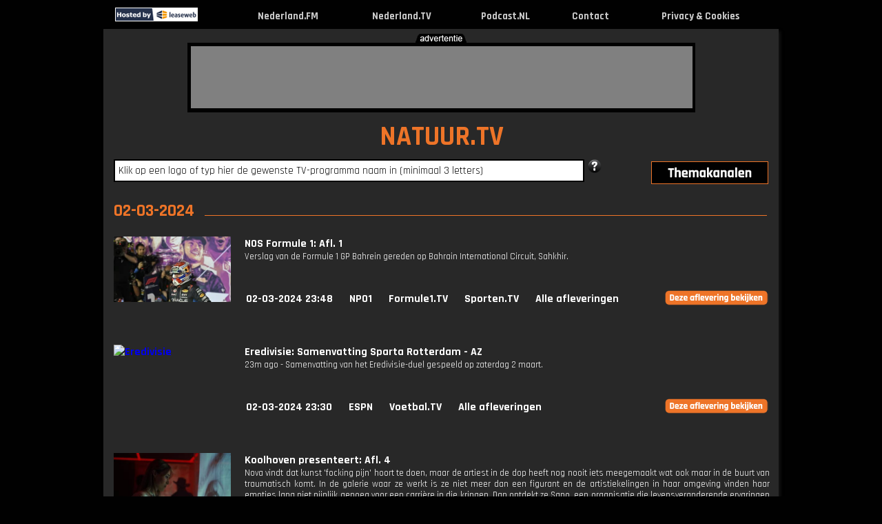

--- FILE ---
content_type: text/html; charset=UTF-8
request_url: https://www.natuur.tv/datum/2024-03-02
body_size: 30140
content:
<!DOCTYPE html PUBLIC "-//W3C//DTD XHTML 1.0 Strict//EN" "http://www.w3.org/TR/xhtml1/DTD/xhtml1-strict.dtd">
<html lang="nl-NL" xmlns="http://www.w3.org/1999/xhtml">
	<head>
			<link rel="canonical" href="https://www.natuur.tv/datum/2024-03-02">
		<title>Natuur.TV => TV kijken via internet !</title>
		<meta name="description" content="Natuur TV uitzending gemist? Kijk hier gratis en snel naar TV programma's over de natuur !"/>
		<meta name="keywords" content="tv, kijken, video, online, programma, zender, webtv, nieuws, journaal, uitzending, gemist, nederland, live, Natuur"/>
		<meta name="viewport" content="width=980"/>
		<meta name="language" content="nederland"/>
		<meta name="googlebot" content="noodp"/>
		<meta name="google" content="notranslate"/>
		<meta http-equiv="Content-Type" content="text/html; charset=utf-8" />
		<meta name="og:site_name" content="Nederland.TV" />
		<meta property="og:title" content="Nederland.TV => TV kijken via internet !" />
		<meta property="og:description" content="TV uitzending gemist? Kijk hier online, live en gratis TV programma’s terug van de NPO, RTL, Veronica, Net 5, SBS en Youtube." />
		<meta property="og:url" content="https://www.nederland.tv" />
		<meta property="og:type" content="website"/>
		<meta property="og:image" content="http://www.natuur.tv/images/og_images/ogimage_natuur_tv.gif"/>
		<link rel="apple-touch-icon" href="https://www.nederland.tv/images/apple_icons/iphone_natuurtv.png"/>
		<link rel="icon" type="image/png" href="favicon-16x16.png" sizes="16x16"/>
		<link rel="icon" type="image/png" href="favicon-32x32.png" sizes="32x32"/>
		<link rel="icon" type="image/png" href="favicon-96x96.png" sizes="96x96"/>
		<link rel="shortcut icon" href="favicon.ico" />
				<link href='https://fonts.googleapis.com/css?family=Rajdhani:400,700' rel='stylesheet'>
		<link href="/layout/css.css?v=1742549888" rel="stylesheet" type="text/css" media="screen"/>
				<script type="text/javascript" src="/layout/jquery.js"></script>
				<script type="text/javascript" src="/layout/external.js"></script>
		<script type="text/javascript" src="/layout/search.js?v=1598880283"></script>
		<script type="text/javascript" src="/layout/js.js?v=1745399443"></script>
		<script type="text/javascript" src="/layout/lazysizes.min.js?v=1745399443"></script>
		<script type="text/javascript"> var mobile=0, tablet=0, viewport_width=980, main_domain="https://www.nederland.tv", domain="natuur", cookieOk="0"</script><script async src="//pagead2.googlesyndication.com/pagead/js/adsbygoogle.js"></script>
<script>
     (adsbygoogle = window.adsbygoogle || []).push({
          google_ad_client: "ca-pub-0200504421443785",
          enable_page_level_ads: true
     });
</script>
		
<!-- Global site tag (gtag.js) - Google Analytics -->
<script async src=" https://www.googletagmanager.com/gtag/js?id=G-1BVDF9SVMD"></script>
<script>
  window.dataLayer = window.dataLayer || [];
  function gtag(){dataLayer.push(arguments);}
  gtag('js', new Date());
  gtag('config', 'G-1BVDF9SVMD', {'anonymize_ip':true});
	var _gaq = _gaq || [];
</script>
	
	</head>
	<body id="header">
			<div class="header">
			<table width="980"><tr>
								<td style="width:124px"><div class="leaseweb"><a href="https://www.leaseweb.com/nl" target="_blank"><img src="/layout/leaseweb.gif" alt="True"/></a></div></td>
								<td><a href="http://www.natuur.tv" rel="external" title="Natuur.TV - TV kijken via internet, de beste Natuur tv-programma's bij elkaar!"><img alt="Natuur.TV - TV kijken via internet, de beste Natuur tv-programma's bij elkaar!" src="/layout/zwartevlag.gif"/></a></td>
				<td align="center" class="title_top"><a href="https://www.nederland.fm" target="_blank" title="Nederland.FM">Nederland.FM</a></td>
								<td>&nbsp;</td>
				<td align="center" class="title_top"><a href="https://www.nederland.tv" rel="home" title="Nederland.TV">Nederland.TV</a></td>
								<td>&nbsp;</td>
				<td align="center" class="title_top"><a href="https://www.podcast.nl" target="_blank" rel="home" title="Podcast.NL">Podcast.NL</a></td>
				<td>&nbsp;</td>
				<td align="center" class="title_top"><a href="javascript:showContact();" rel="none" title="Contact">Contact</a></td>
				<td>&nbsp;</td>
				<td align="center" class="title_top"><a href="/cookies.php" target="_blank" rel="none" title="Privacy & Cookies">Privacy & Cookies</a></td>
				<td>&nbsp;</td>
			</tr></table>
		</div>
		<div class="content" id="content">
						<div class="top">
				<img class="adv-tekst" src="/layout/tekst_advertentie_zwart.png"/>
				<div class="banner_image">
					<div class="banner">
					<script async src="//pagead2.googlesyndication.com/pagead/js/adsbygoogle.js"></script>
<!-- Nederland.TV Leaderboard -->
<ins class="adsbygoogle"
     style="display:inline-block;width:728px;height:90px"
     data-ad-client="ca-pub-0200504421443785"
     data-ad-slot="3869540486"></ins>
<script>
(adsbygoogle = window.adsbygoogle || []).push({});
</script>					</div>
				</div>
			</div>
						<div class="main borderleft" >
				<div class="borderright">
				<span id="tooltip_description" style="white-space: nowrap;"></span>
				<div class="main_content">
				<div class="title_site"><a href="/" rel="home" class="noborder">NATUUR.TV</a></div>

				<div class="search hovertitle">
					<div id="div_infosearchpopup" style="display:none"><span id="span_infosearchpopup"></span></div>
					<input type="text" name="q" id="q" autocomplete="off" value="Klik op een logo of typ hier de gewenste TV-programma naam in (minimaal 3 letters)"/>				
					<img id="search_help" src="/layout/help_1.png" alt="help" title="Help" class="hovertitle" style="cursor:pointer;"/>
										<div class="afstand">
						<ul><li id="af"><span id="themadummy" style="width: 90px; display: block; float: left;"></span><a href="#sub" rel="none" id="aff"><img id="thema2" class="thema2" src="/layout/thema2.png" alt="themakanalen"/></a>
							<ul id="afstand" class="themabox-border">
							<li><span><a href="http://www.nederland.tv" rel="home" class="subsites">Nederland.TV</a></span><span><a href="http://www.jongeren.tv" rel="home" class="subsites">Jongeren.TV</a></span><span><a href="http://www.nederland.tv" rel="home" class="subsites">Nederland.TV</a></span><span><a href="http://www.sporten.tv" rel="home" class="subsites">Sporten.TV</a></span></li><li><span><a href="http://www.amusement.tv" rel="home" class="subsites">Amusement.TV</a></span><span><a href="http://www.kennis.tv" rel="home" class="subsites">Kennis.TV</a></span><span><a href="http://www.nieuws.tv" rel="home" class="subsites">Nieuws.TV</a></span><span><a href="http://www.voetbal.tv" rel="home" class="subsites">Voetbal.TV</a></span></li><li><span><a href="http://www.beurs.tv" rel="home" class="subsites">Beurs.TV</a></span><span><a href="http://www.kinderen.tv" rel="home" class="subsites">Kinderen.TV</a></span><span><a href="http://www.onrecht.tv" rel="home" class="subsites">Onrecht.TV</a></span><span><a href="http://www.weer.tv" rel="home" class="subsites">Weer.TV</a></span></li><li><span><a href="http://www.cultuur.tv" rel="home" class="subsites">Cultuur.TV</a></span><span><a href="http://www.kook.tv" rel="home" class="subsites">Kook.TV</a></span><span><a href="http://www.oranje.tv" rel="home" class="subsites">Oranje.TV</a></span><span><a href="http://www.woon.tv" rel="home" class="subsites">Woon.TV</a></span></li><li><span><a href="http://www.formule1.tv" rel="home" class="subsites">Formule1.TV</a></span><span><a href="http://www.lachen.tv" rel="home" class="subsites">Lachen.TV</a></span><span><a href="http://www.politiek.tv" rel="home" class="subsites">Politiek.TV</a></span></li><li><span><a href="http://www.gamen.tv" rel="home" class="subsites">Gamen.TV</a></span><span><a href="http://www.mensen.tv" rel="home" class="subsites">Mensen.TV</a></span><span><a href="http://www.reis.tv" rel="home" class="subsites">Reis.TV</a></span></li><li><span><a href="http://www.geloof.tv" rel="home" class="subsites">Geloof.TV</a></span><span><a href="http://www.mode.tv" rel="home" class="subsites">Mode.TV</a></span><span><a href="http://www.serie.tv" rel="home" class="subsites">Serie.TV</a></span></li><li><span><a href="http://www.gezondheid.tv" rel="home" class="subsites">Gezondheid.TV</a></span><span><a href="http://www.muziek.tv" rel="home" class="subsites">Muziek.TV</a></span><span><a href="http://www.speelfilm.tv" rel="home" class="subsites">Speelfilm.TV</a></span></li><li><span><a href="http://www.informatief.tv" rel="home" class="subsites">Informatief.TV</a></span><span><a href="http://www.natuur.tv" rel="home" class="subsites">Natuur.TV</a></span><span><a href="http://www.spelletjes.tv" rel="home" class="subsites">Spelletjes.TV</a></span></li>							</ul>
						</li></ul>
					</div>
				</div>
				<br><span class="h1_hover">02-03-2024</span><br><div class="list"><div class="item"><div class="image_list imagelist_thumb"><a href="/nosformule1" rel="1076318" popup="NPO" external_height="510" external_width="767" title="NOS Formule 1: Afl. 1 - Uitgezonden op 2 maart 2024 om 23:48u op NPO1"><img class="logo_lijst" alt="NOS Formule 1" src="https://assets-start.npo.nl/resources/2024/03/02/1eb82457-75dc-4225-bfc6-10325427dd61.jpg?dimensions=375x375"/></a></div><div class="info title_afleveringen"><a href="/nosformule1" popup="NPO" external_height="510" external_width="767" rel="1076318" title="NOS Formule 1: Afl. 1 - Uitgezonden op 2 maart 2024 om 23:48u op NPO1">NOS Formule 1: Afl. 1</a><br><p class="longdesc">Verslag van de Formule 1 GP Bahrein gereden op Bahrain International Circuit, Sahkhir.</p><ul>
			<li><a href="/datum/2024-03-02">02-03-2024 23:48</a></li><li><a href="/npo1">NPO1</a></li><li><a href="http://www.formule1.tv" title="Formule1.TV">Formule1.TV</a></li><li><a href="http://www.sporten.tv" title="Sporten.TV">Sporten.TV</a></li><li><a href="/nosformule1">Alle afleveringen</a></li><li><div style="width:150px"></div><div class="btn_bekijk"><a href="/nosformule1" popup="NPO" external_height="510" external_width="767" rel="1076318"><p class="uitzending_bekijken"></p></a></div></li></ul></div>
				</div><br><div class="clear"></div><br><div class="item"><div class="image_list imagelist_thumb"><a href="/eredivisie" rel="1076306" popup="EXT" external_height="450" external_width="650" title="Eredivisie: Samenvatting Sparta Rotterdam - AZ - Uitgezonden op 2 maart 2024 om 23:30u op ESPN"><img class="logo_lijst" alt="Eredivisie" src="https://media.video-cdn.espn.com/images/2024/0302/ss_20240302_171025190_2508976/ss_20240302_171025190_2508976.jpg"/></a></div><div class="info title_afleveringen"><a href="/eredivisie" popup="EXT" external_height="450" external_width="650" rel="1076306" title="Eredivisie: Samenvatting Sparta Rotterdam - AZ - Uitgezonden op 2 maart 2024 om 23:30u op ESPN">Eredivisie: Samenvatting Sparta Rotterdam - AZ</a><br><p class="longdesc">23m ago - Samenvatting van het Eredivisie-duel gespeeld op zaterdag 2 maart.</p><ul>
			<li><a href="/datum/2024-03-02">02-03-2024 23:30</a></li><li><a href="/espn">ESPN</a></li><li><a href="http://www.voetbal.tv" title="Voetbal.TV">Voetbal.TV</a></li><li><a href="/eredivisie">Alle afleveringen</a></li><li><div style="width:150px"></div><div class="btn_bekijk"><a href="/eredivisie" popup="EXT" external_height="450" external_width="650" rel="1076306"><p class="uitzending_bekijken"></p></a></div></li></ul></div>
				</div><br><div class="clear"></div><br><div class="item"><div class="image_list imagelist_thumb"><a href="/koolhovenpresenteert" rel="1076314" popup="NPO" external_height="510" external_width="767" title="Koolhoven presenteert: Afl. 4 - Uitgezonden op 2 maart 2024 om 23:03u op NPO3"><img class="logo_lijst" alt="Koolhoven presenteert" src="https://assets-start.npo.nl/resources/2024/01/30/c10df188-a7fd-4dd6-9243-0aa040102df9.jpg?dimensions=375x375"/></a></div><div class="info title_afleveringen"><a href="/koolhovenpresenteert" popup="NPO" external_height="510" external_width="767" rel="1076314" title="Koolhoven presenteert: Afl. 4 - Uitgezonden op 2 maart 2024 om 23:03u op NPO3">Koolhoven presenteert: Afl. 4</a><br><p class="longdesc">Nova vindt dat kunst 'focking pijn' hoort te doen, maar de artiest in de dop heeft nog nooit iets meegemaakt wat ook maar in de buurt van traumatisch komt. In de galerie waar ze werkt is ze niet meer dan een figurant en de artistiekelingen in haar omgeving vinden haar emoties lang niet pijnlijk genoeg voor een carri&egrave;re in die kringen. Dan ontdekt ze Sano, een organisatie die levensveranderende ervaringen belooft: van een in het openbaar masturberende man tot fightclub-achtige taferelen. Want: 'The reward of suffering is success'. Is dit Nova's kans om boven zichzelf uit te stijgen?</p><ul>
			<li><a href="/datum/2024-03-02">02-03-2024 23:03</a></li><li><a href="/npo3">NPO3</a></li><li><a href="http://www.speelfilm.tv" title="Speelfilm.TV">Speelfilm.TV</a></li><li><a href="/koolhovenpresenteert">Alle afleveringen</a></li><li><div style="width:150px"></div><div class="btn_bekijk"><a href="/koolhovenpresenteert" popup="NPO" external_height="510" external_width="767" rel="1076314"><p class="uitzending_bekijken"></p></a></div></li></ul></div>
				</div><br><div class="clear"></div><br><div class="item"><div class="image_list imagelist_thumb"><a href="/nosstudiosporteredivisie" rel="1076310" popup="NPO" external_height="510" external_width="767" title="NOS Studio Sport Eredivisie: Afl. 8 - Uitgezonden op 2 maart 2024 om 22:50u op NPO1"><img class="logo_lijst" alt="NOS Studio Sport Eredivisie" src="https://assets-start.npo.nl/resources/2024/03/02/6995a2df-09ec-49ba-9aa1-2e93afcecbed.jpg?dimensions=375x375"/></a></div><div class="info title_afleveringen"><a href="/nosstudiosporteredivisie" popup="NPO" external_height="510" external_width="767" rel="1076310" title="NOS Studio Sport Eredivisie: Afl. 8 - Uitgezonden op 2 maart 2024 om 22:50u op NPO1">NOS Studio Sport Eredivisie: Afl. 8</a><br><p class="longdesc">Met samenvattingen van de Eredivisieduels.</p><ul>
			<li><a href="/datum/2024-03-02">02-03-2024 22:50</a></li><li><a href="/npo1">NPO1</a></li><li><a href="http://www.sporten.tv" title="Sporten.TV">Sporten.TV</a></li><li><a href="http://www.voetbal.tv" title="Voetbal.TV">Voetbal.TV</a></li><li><a href="/nosstudiosporteredivisie">Alle afleveringen</a></li><li><div style="width:150px"></div><div class="btn_bekijk"><a href="/nosstudiosporteredivisie" popup="NPO" external_height="510" external_width="767" rel="1076310"><p class="uitzending_bekijken"></p></a></div></li></ul></div>
				</div><br><div class="clear"></div><br><div class="item"><div class="image_list imagelist_thumb"><a href="/eredivisie" rel="1076294" popup="EXT" external_height="450" external_width="650" title="Eredivisie: Samenvatting Vitesse - FC Twente - Uitgezonden op 2 maart 2024 om 22:31u op ESPN"><img class="logo_lijst" alt="Eredivisie" src="https://media.video-cdn.espn.com/images/2024/0302/ss_20240302_161215423_2508822/ss_20240302_161215423_2508822.jpg"/></a></div><div class="info title_afleveringen"><a href="/eredivisie" popup="EXT" external_height="450" external_width="650" rel="1076294" title="Eredivisie: Samenvatting Vitesse - FC Twente - Uitgezonden op 2 maart 2024 om 22:31u op ESPN">Eredivisie: Samenvatting Vitesse - FC Twente</a><br><p class="longdesc">26m ago - Samenvatting van het Eredivisie-duel gespeeld op zaterdag 2 maart.</p><ul>
			<li><a href="/datum/2024-03-02">02-03-2024 22:31</a></li><li><a href="/espn">ESPN</a></li><li><a href="http://www.voetbal.tv" title="Voetbal.TV">Voetbal.TV</a></li><li><a href="/eredivisie">Alle afleveringen</a></li><li><div style="width:150px"></div><div class="btn_bekijk"><a href="/eredivisie" popup="EXT" external_height="450" external_width="650" rel="1076294"><p class="uitzending_bekijken"></p></a></div></li></ul></div>
				</div><br><div class="clear"></div><br><div class="item"><div class="image_list imagelist_thumb"><a href="/formula1" rel="1076292" popup="2" external_height="465" external_width="690" title="FORMULA 1: Drivers' Reaction After the Race | 2024 Bahrain Grand Prix - Uitgezonden op 2 maart 2024 om 22:07u op YouTube"><img class="logo_lijst" alt="FORMULA 1" src="https://i4.ytimg.com/vi/kniQ53dYJ3Y/hqdefault.jpg"/></a></div><div class="info title_afleveringen"><a href="/formula1" popup="2" external_height="465" external_width="690" rel="1076292" title="FORMULA 1: Drivers' Reaction After the Race | 2024 Bahrain Grand Prix - Uitgezonden op 2 maart 2024 om 22:07u op YouTube">FORMULA 1: Drivers' Reaction After the Race | 2024 Bahrain Grand Prix</a><br><p class="longdesc">How were the drivers feeling after the first race of the season at the Bahrain Grand Prix?

For more F1&reg; videos, visit &lt;a target=&quot;_blank&quot; href=&quot;https://www.Formula1.com

Follow&quot;&gt;Klik hier&lt;/a&gt; F1&reg;:
&lt;a target=&quot;_blank&quot; href=&quot;https://www.instagram.com/F1
https://www.facebook.com/Formula1/
https://www.twitter.com/F1
https://www.twitch.tv/formula1
https://www.tiktok.com/@f1

#F1&quot;&gt;Klik hier&lt;/a&gt;</p><ul>
			<li><a href="/datum/2024-03-02">02-03-2024 22:07</a></li><li><a href="/youtube">YouTube</a></li><li><a href="http://www.formule1.tv" title="Formule1.TV">Formule1.TV</a></li><li><a href="/formula1">Alle afleveringen</a></li><li><div style="width:150px"></div><div class="btn_bekijk"><a href="/formula1" popup="2" external_height="465" external_width="690" rel="1076292"><p class="uitzending_bekijken"></p></a></div></li></ul></div>
				</div><br><div class="clear"></div><br><div class="item"><div class="image_list imagelist_thumb"><a href="/bijvanduinopdeachterbank" rel="1076300" popup="NPO" external_height="510" external_width="767" title="Bij Van Duin op de Achterbank: Andr&eacute; brengt Claudia de Breij naar de Koninklijke Schouwburg in Den H - Uitgezonden op 2 maart 2024 om 22:01u op NPO1"><img class="logo_lijst" alt="Bij Van Duin op de Achterbank" src="https://assets-start.npo.nl/resources/2024/02/19/5a540301-07ec-46da-a9af-9fb7bba0f5ca.jpg?dimensions=375x375"/></a></div><div class="info title_afleveringen"><a href="/bijvanduinopdeachterbank" popup="NPO" external_height="510" external_width="767" rel="1076300" title="Bij Van Duin op de Achterbank: Andr&eacute; brengt Claudia de Breij naar de Koninklijke Schouwburg in Den H - Uitgezonden op 2 maart 2024 om 22:01u op NPO1">Bij Van Duin op de Achterbank: Andr&eacute; brengt Claudia de Breij naar de Koninklijke Schouwburg in Den H</a><br><p class="longdesc">Andr&eacute; bewondert Claudia de Breij omdat ze haar stem laat gelden, zowel in het publieke debat als op het podium. In het koninklijke Den Haag hebben ze afgesproken om te praten over onder andere de beste grap ooit gemaakt en het grote voorbeeld van Claudia: Herman van Veen. Claudia en Andr&eacute; rijden naar de Koninklijke Schouwburg.</p><ul>
			<li><a href="/datum/2024-03-02">02-03-2024 22:01</a></li><li><a href="/npo1">NPO1</a></li><li><a href="http://www.amusement.tv" title="Amusement.TV">Amusement.TV</a></li><li><a href="http://www.mensen.tv" title="Mensen.TV">Mensen.TV</a></li><li><a href="/bijvanduinopdeachterbank">Alle afleveringen</a></li><li><div style="width:150px"></div><div class="btn_bekijk"><a href="/bijvanduinopdeachterbank" popup="NPO" external_height="510" external_width="767" rel="1076300"><p class="uitzending_bekijken"></p></a></div></li></ul></div>
				</div><br><div class="clear"></div><br><div class="item"><div class="image_list imagelist_thumb"><a href="/standvannederland" rel="1076296" popup="NPO" external_height="510" external_width="767" title="Stand van Nederland: Afl. 8 - Uitgezonden op 2 maart 2024 om 22:00u op NPO2"><img class="logo_lijst" alt="Stand van Nederland" src="https://assets-start.npo.nl/resources/2024/02/27/568dd2a0-9e96-487b-acbf-15df43cf8a0f.jpg?dimensions=375x375"/></a></div><div class="info title_afleveringen"><a href="/standvannederland" popup="NPO" external_height="510" external_width="767" rel="1076296" title="Stand van Nederland: Afl. 8 - Uitgezonden op 2 maart 2024 om 22:00u op NPO2">Stand van Nederland: Afl. 8</a><br><p class="longdesc">Ruim twee jaar geleden werd online gokken gelegaliseerd, met als doel om gokkers beter te beschermen. Maar steeds meer millennials dreigen nu gokverslaafd te raken. Kan het tij nog gekeerd worden?</p><ul>
			<li><a href="/datum/2024-03-02">02-03-2024 22:00</a></li><li><a href="/npo2">NPO2</a></li><li><a href="http://www.amusement.tv" title="Amusement.TV">Amusement.TV</a></li><li><a href="http://www.informatief.tv" title="Informatief.TV">Informatief.TV</a></li><li><a href="http://www.mensen.tv" title="Mensen.TV">Mensen.TV</a></li><li><a href="/standvannederland">Alle afleveringen</a></li><li><div style="width:150px"></div><div class="btn_bekijk"><a href="/standvannederland" popup="NPO" external_height="510" external_width="767" rel="1076296"><p class="uitzending_bekijken"></p></a></div></li></ul></div>
				</div><br><div class="clear"></div><br><div class="item"><div class="image_list imagelist_thumb"><a href="/formula1" rel="1076284" popup="2" external_height="465" external_width="690" title="FORMULA 1: 'Are you KIDDING me?!' 😤 Tsunoda was not happy with this instruction from his team 👀 #sho - Uitgezonden op 2 maart 2024 om 21:30u op YouTube"><img class="logo_lijst" alt="FORMULA 1" src="https://i4.ytimg.com/vi/CRGh5v0wwMc/hqdefault.jpg"/></a></div><div class="info title_afleveringen"><a href="/formula1" popup="2" external_height="465" external_width="690" rel="1076284" title="FORMULA 1: 'Are you KIDDING me?!' 😤 Tsunoda was not happy with this instruction from his team 👀 #sho - Uitgezonden op 2 maart 2024 om 21:30u op YouTube">FORMULA 1: 'Are you KIDDING me?!' 😤 Tsunoda was not happy with this instruction from his team 👀 #sho</a><br><p class="longdesc">For more F1&reg; videos, visit &lt;a target=&quot;_blank&quot; href=&quot;https://www.Formula1.com

Follow&quot;&gt;Klik hier&lt;/a&gt; F1&reg;:
&lt;a target=&quot;_blank&quot; href=&quot;https://www.instagram.com/F1
https://www.facebook.com/Formula1/
https://www.twitter.com/F1
https://www.twitch.tv/formula1
https://www.tiktok.com/@f1

#F1&quot;&gt;Klik hier&lt;/a&gt;</p><ul>
			<li><a href="/datum/2024-03-02">02-03-2024 21:30</a></li><li><a href="/youtube">YouTube</a></li><li><a href="http://www.formule1.tv" title="Formule1.TV">Formule1.TV</a></li><li><a href="/formula1">Alle afleveringen</a></li><li><div style="width:150px"></div><div class="btn_bekijk"><a href="/formula1" popup="2" external_height="465" external_width="690" rel="1076284"><p class="uitzending_bekijken"></p></a></div></li></ul></div>
				</div><br><div class="clear"></div><br><div class="item"><div class="image_list imagelist_thumb"><a href="/nieuwsuur" rel="1076290" popup="NPO" external_height="510" external_width="767" title="Nieuwsuur brengt onafhankelijk, onpartijdig en ongebonden achtergronden bij het nieuws. - Uitgezonden op 2 maart 2024 om 21:30u op NPO2"><img class="logo_lijst" alt="Nieuwsuur" src="https://assets-start.npo.nl/resources/2024/03/02/85dfa7ad-cf26-45a4-b69d-f164c0e72b42.jpg?dimensions=375x375"/></a></div><div class="info title_afleveringen"><a href="/nieuwsuur" popup="NPO" external_height="510" external_width="767" rel="1076290" title="Nieuwsuur brengt onafhankelijk, onpartijdig en ongebonden achtergronden bij het nieuws. - Uitgezonden op 2 maart 2024 om 21:30u op NPO2">Nieuwsuur brengt onafhankelijk, onpartijdig en ongebonden achtergronden bij het nieuws.</a><br><p class="longdesc">Zorgen over geweld op straat. Op de dag dat de Amsterdamse rapper Bigidagoe wordt begraven, maken burgemeesters zich steeds meer zorgen over geweld op straat. Moeten de ouders van gewelddadige jongeren harder worden gestraft? * Hoe lang redt de chipindustrie Taiwan nog? De status staat onder druk nu Chinese toegang tot Taiwanese chips is ingeperkt en westerse landen hun afhankelijkheid van het Taiwanese chipvernuft proberen terug te dringen. * We overdrijven met ons klimaatbeleid. Dat zegt de Britse hoogleraar sociale geografie Mike Hulme in zijn nieuwe boek Climate Change isn't Everything. Verslaggever Marijn Duintjer Tebbens zocht hem op.</p><ul>
			<li><a href="/datum/2024-03-02">02-03-2024 21:30</a></li><li><a href="/npo2">NPO2</a></li><li><a href="http://www.nieuws.tv" title="Nieuws.TV">Nieuws.TV</a></li><li><a href="/nieuwsuur">Alle afleveringen</a></li><li><div style="width:150px"></div><div class="btn_bekijk"><a href="/nieuwsuur" popup="NPO" external_height="510" external_width="767" rel="1076290"><p class="uitzending_bekijken"></p></a></div></li></ul></div>
				</div><br><div class="clear"></div><br><div class="item"><div class="image_list imagelist_thumb"><a href="/moltalk" rel="1076286" popup="NPO" external_height="510" external_width="767" title="MolTalk: Afl. 9 - Uitgezonden op 2 maart 2024 om 21:29u op NPO1"><img class="logo_lijst" alt="Moltalk" src="https://assets-start.npo.nl/resources/2024/03/02/94eae172-2d67-470a-9586-b6bffdd05c2e.jpg?dimensions=375x375"/></a></div><div class="info title_afleveringen"><a href="/moltalk" popup="NPO" external_height="510" external_width="767" rel="1076286" title="MolTalk: Afl. 9 - Uitgezonden op 2 maart 2024 om 21:29u op NPO1">MolTalk: Afl. 9</a><br><p class="longdesc">Te gast zijn Patrick Martens, Everon Jackson Hooi en Annick Boer.</p><ul>
			<li><a href="/datum/2024-03-02">02-03-2024 21:29</a></li><li><a href="/npo1">NPO1</a></li><li><a href="http://www.amusement.tv" title="Amusement.TV">Amusement.TV</a></li><li><a href="/moltalk">Alle afleveringen</a></li><li><div style="width:150px"></div><div class="btn_bekijk"><a href="/moltalk" popup="NPO" external_height="510" external_width="767" rel="1076286"><p class="uitzending_bekijken"></p></a></div></li></ul></div>
				</div><br><div class="clear"></div><br><div class="item"><div class="image_list imagelist_thumb"><a href="/eredivisie" rel="1076272" popup="EXT" external_height="450" external_width="650" title="Eredivisie: Samenvatting Go Ahead Eagles - RKC Waalwijk - Uitgezonden op 2 maart 2024 om 21:16u op ESPN"><img class="logo_lijst" alt="Eredivisie" src="https://media.video-cdn.espn.com/images/2024/0302/ss_20240302_145921032_2508658/ss_20240302_145921032_2508658.jpg"/></a></div><div class="info title_afleveringen"><a href="/eredivisie" popup="EXT" external_height="450" external_width="650" rel="1076272" title="Eredivisie: Samenvatting Go Ahead Eagles - RKC Waalwijk - Uitgezonden op 2 maart 2024 om 21:16u op ESPN">Eredivisie: Samenvatting Go Ahead Eagles - RKC Waalwijk</a><br><p class="longdesc">22m ago - Samenvatting van het Eredivisie-duel gespeeld op zaterdag 2 maart.</p><ul>
			<li><a href="/datum/2024-03-02">02-03-2024 21:16</a></li><li><a href="/espn">ESPN</a></li><li><a href="http://www.voetbal.tv" title="Voetbal.TV">Voetbal.TV</a></li><li><a href="/eredivisie">Alle afleveringen</a></li><li><div style="width:150px"></div><div class="btn_bekijk"><a href="/eredivisie" popup="EXT" external_height="450" external_width="650" rel="1076272"><p class="uitzending_bekijken"></p></a></div></li></ul></div>
				</div><br><div class="clear"></div><br><div class="item"><div class="image_list imagelist_thumb"><a href="/formula1" rel="1076276" popup="2" external_height="465" external_width="690" title="FORMULA 1: Ferrari Teammate Battle in Bahrain 💥 #Shorts - Uitgezonden op 2 maart 2024 om 21:00u op YouTube"><img class="logo_lijst" alt="FORMULA 1" src="https://i3.ytimg.com/vi/rHKrFhx5wwE/hqdefault.jpg"/></a></div><div class="info title_afleveringen"><a href="/formula1" popup="2" external_height="465" external_width="690" rel="1076276" title="FORMULA 1: Ferrari Teammate Battle in Bahrain 💥 #Shorts - Uitgezonden op 2 maart 2024 om 21:00u op YouTube">FORMULA 1: Ferrari Teammate Battle in Bahrain 💥 #Shorts</a><br><p class="longdesc">Charles Leclerc v Carlos Sainz at the 2024 Bahrain Grand Prix.

For more F1&reg; videos, visit &lt;a target=&quot;_blank&quot; href=&quot;https://www.Formula1.com

Follow&quot;&gt;Klik hier&lt;/a&gt; F1&reg;:
&lt;a target=&quot;_blank&quot; href=&quot;https://www.instagram.com/F1
https://www.facebook.com/Formula1/
https://www.twitter.com/F1
https://www.twitch.tv/formula1
https://www.tiktok.com/@f1

#F1&quot;&gt;Klik hier&lt;/a&gt;</p><ul>
			<li><a href="/datum/2024-03-02">02-03-2024 21:00</a></li><li><a href="/youtube">YouTube</a></li><li><a href="http://www.formule1.tv" title="Formule1.TV">Formule1.TV</a></li><li><a href="/formula1">Alle afleveringen</a></li><li><div style="width:150px"></div><div class="btn_bekijk"><a href="/formula1" popup="2" external_height="465" external_width="690" rel="1076276"><p class="uitzending_bekijken"></p></a></div></li></ul></div>
				</div><br><div class="clear"></div><br><div class="item"><div class="image_list imagelist_thumb"><a href="/kwebbelkop" rel="1076274" popup="2" external_height="465" external_width="690" title="Kwebbelkop: 250 Ways to UPGRADE SUPER CARS in GTA 5! - Uitgezonden op 2 maart 2024 om 21:00u op YouTube"><img class="logo_lijst" alt="Kwebbelkop" src="https://i2.ytimg.com/vi/Ak5k-Kt8VcI/hqdefault.jpg"/></a></div><div class="info title_afleveringen"><a href="/kwebbelkop" popup="2" external_height="465" external_width="690" rel="1076274" title="Kwebbelkop: 250 Ways to UPGRADE SUPER CARS in GTA 5! - Uitgezonden op 2 maart 2024 om 21:00u op YouTube">Kwebbelkop: 250 Ways to UPGRADE SUPER CARS in GTA 5!</a><br><p class="longdesc">Thanks for watching my video! I love playing GTA 5 and many more games!

Check out my friends:
Caylus: &lt;a target=&quot;_blank&quot; href=&quot;https://www.youtube.com/@Caylus
King&quot;&gt;Klik hier&lt;/a&gt; Crane: &lt;a target=&quot;_blank&quot; href=&quot;https://www.youtube.com/@KingCrane
Nought:&quot;&gt;Klik hier&lt;/a&gt; &lt;a target=&quot;_blank&quot; href=&quot;https://www.youtube.com/@NoughtPointFourLIVE
SpeirsTheAmazingHD:&quot;&gt;Klik hier&lt;/a&gt; &lt;a target=&quot;_blank&quot; href=&quot;https://www.youtube.com/@SpeirsTheAmazingHD

Also&quot;&gt;Klik hier&lt;/a&gt; check out Flexispot if you want your own standing desk and/or office chair! :)
Use promo code 'YTBNY30' for an extra $30 off on E7 and E7 Pro standing desks.
And for the new arrival E7 Plus, use &lsquo;YTBNY50&rsquo; for an extra $50 off!
Finally, don&rsquo;t forget to use my personal promo code &lsquo;C730' for $30 off for orders above $500!!
Click here for more info:
US: &lt;a target=&quot;_blank&quot; href=&quot;https://bit.ly/3O9raTX
CA:&quot;&gt;Klik hier&lt;/a&gt; &lt;a target=&quot;_blank&quot; href=&quot;https://bit.ly/48Aizln

Don't&quot;&gt;Klik hier&lt;/a&gt; forget to subscribe for more amazing Kwebbelkop content!</p><ul>
			<li><a href="/datum/2024-03-02">02-03-2024 21:00</a></li><li><a href="/youtube">YouTube</a></li><li><a href="http://www.gamen.tv" title="Gamen.TV">Gamen.TV</a></li><li><a href="/kwebbelkop">Alle afleveringen</a></li><li><div style="width:150px"></div><div class="btn_bekijk"><a href="/kwebbelkop" popup="2" external_height="465" external_width="690" rel="1076274"><p class="uitzending_bekijken"></p></a></div></li></ul></div>
				</div><br><div class="clear"></div><br><div class="item"><div class="image_list imagelist_thumb"><a href="/psv" rel="1076264" popup="2" external_height="465" external_width="690" title="PSV: HIGHLIGHTS | Wat een HEERLIJKE overwinning 😍 - Uitgezonden op 2 maart 2024 om 20:40u op YouTube"><img class="logo_lijst" alt="PSV" src="https://i1.ytimg.com/vi/DAunXQKHXk0/hqdefault.jpg"/></a></div><div class="info title_afleveringen"><a href="/psv" popup="2" external_height="465" external_width="690" rel="1076264" title="PSV: HIGHLIGHTS | Wat een HEERLIJKE overwinning 😍 - Uitgezonden op 2 maart 2024 om 20:40u op YouTube">PSV: HIGHLIGHTS | Wat een HEERLIJKE overwinning 😍</a><br><p class="longdesc">De samenvatting van PSV Vrouwen - Fortuna Sittard Vrouwen. 

►SUBSCRIBE NOW &lt;a target=&quot;_blank&quot; href=&quot;https://psv.media/2KXaA6m
►Turn&quot;&gt;Klik hier&lt;/a&gt; on notifications (Hit the bell!)

►FOLLOW US 
Twitter: &lt;a target=&quot;_blank&quot; href=&quot;http://twitter.com/psv&quot;&gt;Klik hier&lt;/a&gt; 
Facebook: &lt;a target=&quot;_blank&quot; href=&quot;http://facebook.com/psv
Instagram:&quot;&gt;Klik hier&lt;/a&gt; &lt;a target=&quot;_blank&quot; href=&quot;http://instagram.com/psv&quot;&gt;Klik hier&lt;/a&gt; 
Snapchat: &lt;a target=&quot;_blank&quot; href=&quot;https://www.snapchat.com/add/psv
TikTok:&quot;&gt;Klik hier&lt;/a&gt; &lt;a target=&quot;_blank&quot; href=&quot;https://www.tiktok.com/@psv&quot;&gt;Klik hier&lt;/a&gt;</p><ul>
			<li><a href="/datum/2024-03-02">02-03-2024 20:40</a></li><li><a href="/youtube">YouTube</a></li><li><a href="http://www.voetbal.tv" title="Voetbal.TV">Voetbal.TV</a></li><li><a href="/psv">Alle afleveringen</a></li><li><div style="width:150px"></div><div class="btn_bekijk"><a href="/psv" popup="2" external_height="465" external_width="690" rel="1076264"><p class="uitzending_bekijken"></p></a></div></li></ul></div>
				</div><br><div class="clear"></div><br><div class="item"><div class="image_list imagelist_thumb"><a href="/verborgenverleden" rel="1076280" popup="NPO" external_height="510" external_width="767" title="Verborgen verleden: Bekende Nederlanders duiken in hun familiegeschiedenis. - Uitgezonden op 2 maart 2024 om 20:38u op NPO2"><img class="logo_lijst" alt="Verborgen verleden" src="https://assets-start.npo.nl/resources/2024/02/20/3a23b5bd-4f8f-4cf5-8689-94b95041e20f.jpg?dimensions=375x375"/></a></div><div class="info title_afleveringen"><a href="/verborgenverleden" popup="NPO" external_height="510" external_width="767" rel="1076280" title="Verborgen verleden: Bekende Nederlanders duiken in hun familiegeschiedenis. - Uitgezonden op 2 maart 2024 om 20:38u op NPO2">Verborgen verleden: Bekende Nederlanders duiken in hun familiegeschiedenis.</a><br><p class="longdesc">Presentator en programmamaker Janine Abbring gaat op zoek naar haar verborgen verleden. Janine ontdekt al snel dat de lijnen tussen heden en verleden erg sterk zijn, hoe ver terug in de tijd ze ook reist. En al die losse lijnen en draden vormen samen een prachtig wandkleed.</p><ul>
			<li><a href="/datum/2024-03-02">02-03-2024 20:38</a></li><li><a href="/npo2">NPO2</a></li><li><a href="http://www.kennis.tv" title="Kennis.TV">Kennis.TV</a></li><li><a href="/verborgenverleden">Alle afleveringen</a></li><li><div style="width:150px"></div><div class="btn_bekijk"><a href="/verborgenverleden" popup="NPO" external_height="510" external_width="767" rel="1076280"><p class="uitzending_bekijken"></p></a></div></li></ul></div>
				</div><br><div class="clear"></div><br><div class="item"><div class="image_list imagelist_thumb"><a href="/wieisdemol" rel="1076278" popup="NPO" external_height="510" external_width="767" title="Wie is de Mol?: Afl. 9 - Uitgezonden op 2 maart 2024 om 20:28u op NPO1"><img class="logo_lijst" alt="Wie is de Mol?" src="https://assets-start.npo.nl/resources/2023/11/22/dea8fc35-3b9f-4ee9-a0da-198a9f833ce7.jpg?dimensions=375x375"/></a></div><div class="info title_afleveringen"><a href="/wieisdemol" popup="NPO" external_height="510" external_width="767" rel="1076278" title="Wie is de Mol?: Afl. 9 - Uitgezonden op 2 maart 2024 om 20:28u op NPO1">Wie is de Mol?: Afl. 9</a><br><p class="longdesc">De kandidaten zijn Anna Gimbr&egrave;re, Babs Schutte, Fons Hendriks, Jeroen Spitzenberger, Jip van den Toorn, Justin Mooijer, Kees van der Spek, Rian Gerritsen, Rosario Mussendijk en Tooske Ragas. In Mexico proberen zij geld te verdienen voor de pot. Maar &eacute;&eacute;n van hen is de Mol. Wie ontmaskert de Mol?</p><ul>
			<li><a href="/datum/2024-03-02">02-03-2024 20:28</a></li><li><a href="/npo1">NPO1</a></li><li><a href="http://www.amusement.tv" title="Amusement.TV">Amusement.TV</a></li><li><a href="http://www.mensen.tv" title="Mensen.TV">Mensen.TV</a></li><li><a href="http://www.spelletjes.tv" title="Spelletjes.TV">Spelletjes.TV</a></li><li><a href="/wieisdemol">Alle afleveringen</a></li><li><div style="width:150px"></div><div class="btn_bekijk"><a href="/wieisdemol" popup="NPO" external_height="510" external_width="767" rel="1076278"><p class="uitzending_bekijken"></p></a></div></li></ul></div>
				</div><br><div class="clear"></div><br><div class="item"><div class="image_list imagelist_thumb"><a href="/psv" rel="1076254" popup="2" external_height="465" external_width="690" title="HIGHLIGHTS | PSV O17 is koploper 📈 - Uitgezonden op 2 maart 2024 om 20:16u op YouTube"><img class="logo_lijst" alt="PSV" src="https://i1.ytimg.com/vi/tY3F98dupvQ/hqdefault.jpg"/></a></div><div class="info title_afleveringen"><a href="/psv" popup="2" external_height="465" external_width="690" rel="1076254" title="HIGHLIGHTS | PSV O17 is koploper 📈 - Uitgezonden op 2 maart 2024 om 20:16u op YouTube">HIGHLIGHTS | PSV O17 is koploper 📈</a><br><p class="longdesc">De samenvatting van PSV O17 - ADO Den Haag O17. 

►SUBSCRIBE NOW &lt;a target=&quot;_blank&quot; href=&quot;https://psv.media/2KXaA6m
►Turn&quot;&gt;Klik hier&lt;/a&gt; on notifications (Hit the bell!)

►FOLLOW US 
Twitter: &lt;a target=&quot;_blank&quot; href=&quot;http://twitter.com/psv&quot;&gt;Klik hier&lt;/a&gt; 
Facebook: &lt;a target=&quot;_blank&quot; href=&quot;http://facebook.com/psv
Instagram:&quot;&gt;Klik hier&lt;/a&gt; &lt;a target=&quot;_blank&quot; href=&quot;http://instagram.com/psv&quot;&gt;Klik hier&lt;/a&gt; 
Snapchat: &lt;a target=&quot;_blank&quot; href=&quot;https://www.snapchat.com/add/psv
TikTok:&quot;&gt;Klik hier&lt;/a&gt; &lt;a target=&quot;_blank&quot; href=&quot;https://www.tiktok.com/@psv&quot;&gt;Klik hier&lt;/a&gt;</p><ul>
			<li><a href="/datum/2024-03-02">02-03-2024 20:16</a></li><li><a href="/youtube">YouTube</a></li><li><a href="http://www.voetbal.tv" title="Voetbal.TV">Voetbal.TV</a></li><li><a href="/psv">Alle afleveringen</a></li><li><div style="width:150px"></div><div class="btn_bekijk"><a href="/psv" popup="2" external_height="465" external_width="690" rel="1076254"><p class="uitzending_bekijken"></p></a></div></li></ul></div>
				</div><br><div class="clear"></div><br><div class="item"><div class="image_list imagelist_thumb"><a href="/formula1" rel="1076256" popup="2" external_height="465" external_width="690" title="FORMULA 1: Hoogtepunten van de race | Grand Prix van Bahrein 2024 - Uitgezonden op 2 maart 2024 om 20:07u op YouTube"><img class="logo_lijst" alt="FORMULA 1" src="https://i2.ytimg.com/vi/QQBhZ-3nEWI/hqdefault.jpg"/></a></div><div class="info title_afleveringen"><a href="/formula1" popup="2" external_height="465" external_width="690" rel="1076256" title="FORMULA 1: Hoogtepunten van de race | Grand Prix van Bahrein 2024 - Uitgezonden op 2 maart 2024 om 20:07u op YouTube">FORMULA 1: Hoogtepunten van de race | Grand Prix van Bahrein 2024</a><br><p class="longdesc">Uitvallen, lock-ups en onderlinge gevechten tussen teams: bekijk de beste momenten van de seizoensopener van 2024 in Bahrein

For more F1&reg; videos, visit &lt;a target=&quot;_blank&quot; href=&quot;https://www.Formula1.com

Follow&quot;&gt;Klik hier&lt;/a&gt; F1&reg;:
&lt;a target=&quot;_blank&quot; href=&quot;https://www.instagram.com/F1
https://www.facebook.com/Formula1/
https://www.twitter.com/F1
https://www.twitch.tv/formula1
https://www.tiktok.com/@f1

#F1&quot;&gt;Klik hier&lt;/a&gt;</p><ul>
			<li><a href="/datum/2024-03-02">02-03-2024 20:07</a></li><li><a href="/youtube">YouTube</a></li><li><a href="http://www.formule1.tv" title="Formule1.TV">Formule1.TV</a></li><li><a href="/formula1">Alle afleveringen</a></li><li><div style="width:150px"></div><div class="btn_bekijk"><a href="/formula1" popup="2" external_height="465" external_width="690" rel="1076256"><p class="uitzending_bekijken"></p></a></div></li></ul></div>
				</div><br><div class="clear"></div><br><div class="item"><div class="image_list imagelist_thumb"><a href="/formula1" rel="1076258" popup="2" external_height="465" external_width="690" title="FORMULA 1: Mejores Momentos | Gran Premio de Bar&eacute;in de 2024 - Uitgezonden op 2 maart 2024 om 20:07u op YouTube"><img class="logo_lijst" alt="FORMULA 1" src="https://i2.ytimg.com/vi/-xETAnkD1T4/hqdefault.jpg"/></a></div><div class="info title_afleveringen"><a href="/formula1" popup="2" external_height="465" external_width="690" rel="1076258" title="FORMULA 1: Mejores Momentos | Gran Premio de Bar&eacute;in de 2024 - Uitgezonden op 2 maart 2024 om 20:07u op YouTube">FORMULA 1: Mejores Momentos | Gran Premio de Bar&eacute;in de 2024</a><br><p class="longdesc">Toques, bloqueos y peleas entre miembros del mismo equipo: revive los mejores momentos del primer Gran Premio de la temporada 2024 en Bar&eacute;in 

For more F1&reg; videos, visit &lt;a target=&quot;_blank&quot; href=&quot;https://www.Formula1.com

Follow&quot;&gt;Klik hier&lt;/a&gt; F1&reg;:
&lt;a target=&quot;_blank&quot; href=&quot;https://www.instagram.com/F1
https://www.facebook.com/Formula1/
https://www.twitter.com/F1
https://www.twitch.tv/formula1
https://www.tiktok.com/@f1

#F1&quot;&gt;Klik hier&lt;/a&gt;</p><ul>
			<li><a href="/datum/2024-03-02">02-03-2024 20:07</a></li><li><a href="/youtube">YouTube</a></li><li><a href="http://www.formule1.tv" title="Formule1.TV">Formule1.TV</a></li><li><a href="/formula1">Alle afleveringen</a></li><li><div style="width:150px"></div><div class="btn_bekijk"><a href="/formula1" popup="2" external_height="465" external_width="690" rel="1076258"><p class="uitzending_bekijken"></p></a></div></li></ul></div>
				</div><br><div class="clear"></div><br><div class="item"><div class="image_list imagelist_thumb"><a href="/formula1" rel="1076260" popup="2" external_height="465" external_width="690" title="FORMULA 1: Meilleurs moments | Grand Prix de Bahre&iuml;n 2024 - Uitgezonden op 2 maart 2024 om 20:07u op YouTube"><img class="logo_lijst" alt="FORMULA 1" src="https://i3.ytimg.com/vi/FlJpaze9YM8/hqdefault.jpg"/></a></div><div class="info title_afleveringen"><a href="/formula1" popup="2" external_height="465" external_width="690" rel="1076260" title="FORMULA 1: Meilleurs moments | Grand Prix de Bahre&iuml;n 2024 - Uitgezonden op 2 maart 2024 om 20:07u op YouTube">FORMULA 1: Meilleurs moments | Grand Prix de Bahre&iuml;n 2024</a><br><p class="longdesc">D&eacute;passements audacieux, blocages de roues et combats entre co-&eacute;quipiers: revivez les moments forts de cette lev&eacute;e de rideau de la saison 2024 au Bahre&iuml;n

For more F1&reg; videos, visit &lt;a target=&quot;_blank&quot; href=&quot;https://www.Formula1.com

Follow&quot;&gt;Klik hier&lt;/a&gt; F1&reg;:
&lt;a target=&quot;_blank&quot; href=&quot;https://www.instagram.com/F1
https://www.facebook.com/Formula1/
https://www.twitter.com/F1
https://www.twitch.tv/formula1
https://www.tiktok.com/@f1

#F1&quot;&gt;Klik hier&lt;/a&gt;</p><ul>
			<li><a href="/datum/2024-03-02">02-03-2024 20:07</a></li><li><a href="/youtube">YouTube</a></li><li><a href="http://www.formule1.tv" title="Formule1.TV">Formule1.TV</a></li><li><a href="/formula1">Alle afleveringen</a></li><li><div style="width:150px"></div><div class="btn_bekijk"><a href="/formula1" popup="2" external_height="465" external_width="690" rel="1076260"><p class="uitzending_bekijken"></p></a></div></li></ul></div>
				</div><br><div class="clear"></div><br><div class="item"><div class="image_list imagelist_thumb"><a href="/blauwbloed" rel="1076266" popup="NPO" external_height="510" external_width="767" title="Blauw Bloed: Afl. 8 - Uitgezonden op 2 maart 2024 om 20:07u op NPO2"><img class="logo_lijst" alt="Blauw bloed" src="https://assets-start.npo.nl/resources/2024/02/29/112ec460-9809-46ae-9f6c-74550f214490.jpg?dimensions=375x375"/></a></div><div class="info title_afleveringen"><a href="/blauwbloed" popup="NPO" external_height="510" external_width="767" rel="1076266" title="Blauw Bloed: Afl. 8 - Uitgezonden op 2 maart 2024 om 20:07u op NPO2">Blauw Bloed: Afl. 8</a><br><p class="longdesc">Een verslag van het werkbezoek van koning Willem-Alexander aan het M&aacute;xima MC in Veldhoven. En koningin M&aacute;xima was voor haar werkzaamheden voor de Verenigde Naties in Colombia. Royaltykenner Rick Evers was erbij en praat hierover na met Tirza van der Graaf.</p><ul>
			<li><a href="/datum/2024-03-02">02-03-2024 20:07</a></li><li><a href="/npo2">NPO2</a></li><li><a href="http://www.cultuur.tv" title="Cultuur.TV">Cultuur.TV</a></li><li><a href="http://www.mensen.tv" title="Mensen.TV">Mensen.TV</a></li><li><a href="http://www.oranje.tv" title="Oranje.TV">Oranje.TV</a></li><li><a href="/blauwbloed">Alle afleveringen</a></li><li><div style="width:150px"></div><div class="btn_bekijk"><a href="/blauwbloed" popup="NPO" external_height="510" external_width="767" rel="1076266"><p class="uitzending_bekijken"></p></a></div></li></ul></div>
				</div><br><div class="clear"></div><br><div class="item"><div class="image_list imagelist_thumb"><a href="/nosjournaal2000uur" rel="1076262" popup="NPO" external_height="510" external_width="767" title="NOS Journaal 20.00 uur: Afl. 9 - Uitgezonden op 2 maart 2024 om 20:00u op NPO1"><img class="logo_lijst" alt="NOS Journaal 20.00 uur" src="https://assets-start.npo.nl/resources/2024/03/02/c07cc084-1c4e-4def-acba-31088e3955c0.jpg?dimensions=375x375"/></a></div><div class="info title_afleveringen"><a href="/nosjournaal2000uur" popup="NPO" external_height="510" external_width="767" rel="1076262" title="NOS Journaal 20.00 uur: Afl. 9 - Uitgezonden op 2 maart 2024 om 20:00u op NPO1">NOS Journaal 20.00 uur: Afl. 9</a><br><p class="longdesc">Met het laatste nieuws, gebeurtenissen van nationaal en internationaal belang en de weersverwachting. En op NPO 1 extra met gebarentaal.</p><ul>
			<li><a href="/datum/2024-03-02">02-03-2024 20:00</a></li><li><a href="/npo1">NPO1</a></li><li><a href="http://www.nieuws.tv" title="Nieuws.TV">Nieuws.TV</a></li><li><a href="/nosjournaal2000uur">Alle afleveringen</a></li><li><div style="width:150px"></div><div class="btn_bekijk"><a href="/nosjournaal2000uur" popup="NPO" external_height="510" external_width="767" rel="1076262"><p class="uitzending_bekijken"></p></a></div></li></ul></div>
				</div><br><div class="clear"></div><br><div class="item"><div class="image_list imagelist_thumb"><a href="/nosstudiosport" rel="1076302" popup="NPO" external_height="510" external_width="767" title="NOS Studio Sport: - Uitgezonden op 2 maart 2024 om 20:00u op NPO3"><img class="logo_lijst" alt="NOS Studio Sport" src="https://assets-start.npo.nl/resources/2024/03/02/7bfe46e5-53f7-4f27-9e4a-eef34f630715.jpg?dimensions=375x375"/></a></div><div class="info title_afleveringen"><a href="/nosstudiosport" popup="NPO" external_height="510" external_width="767" rel="1076302" title="NOS Studio Sport: - Uitgezonden op 2 maart 2024 om 20:00u op NPO3">NOS Studio Sport:</a><br><p class="longdesc">Liveverslag van WK Atletiek Indoor.</p><ul>
			<li><a href="/datum/2024-03-02">02-03-2024 20:00</a></li><li><a href="/npo3">NPO3</a></li><li><a href="http://www.sporten.tv" title="Sporten.TV">Sporten.TV</a></li><li><a href="http://www.voetbal.tv" title="Voetbal.TV">Voetbal.TV</a></li><li><a href="/nosstudiosport">Alle afleveringen</a></li><li><div style="width:150px"></div><div class="btn_bekijk"><a href="/nosstudiosport" popup="NPO" external_height="510" external_width="767" rel="1076302"><p class="uitzending_bekijken"></p></a></div></li></ul></div>
				</div><br><div class="clear"></div><br><div class="item"><div class="image_list imagelist_thumb"><a href="/formula1" rel="1076246" popup="2" external_height="465" external_width="690" title="FORMULA 1: THE F1 2024 SEASON IS ON! 🏁 #Shorts - Uitgezonden op 2 maart 2024 om 19:56u op YouTube"><img class="logo_lijst" alt="FORMULA 1" src="https://i3.ytimg.com/vi/r6mlrp4a3mM/hqdefault.jpg"/></a></div><div class="info title_afleveringen"><a href="/formula1" popup="2" external_height="465" external_width="690" rel="1076246" title="FORMULA 1: THE F1 2024 SEASON IS ON! 🏁 #Shorts - Uitgezonden op 2 maart 2024 om 19:56u op YouTube">FORMULA 1: THE F1 2024 SEASON IS ON! 🏁 #Shorts</a><br><p class="longdesc">The Formula 1 2024 season has now started with the Bahrain Grand Prix!

For more F1&reg; videos, visit &lt;a target=&quot;_blank&quot; href=&quot;https://www.Formula1.com

Follow&quot;&gt;Klik hier&lt;/a&gt; F1&reg;:
&lt;a target=&quot;_blank&quot; href=&quot;https://www.instagram.com/F1
https://www.facebook.com/Formula1/
https://www.twitter.com/F1
https://www.twitch.tv/formula1
https://www.tiktok.com/@f1


#F1&quot;&gt;Klik hier&lt;/a&gt;</p><ul>
			<li><a href="/datum/2024-03-02">02-03-2024 19:56</a></li><li><a href="/youtube">YouTube</a></li><li><a href="http://www.formule1.tv" title="Formule1.TV">Formule1.TV</a></li><li><a href="/formula1">Alle afleveringen</a></li><li><div style="width:150px"></div><div class="btn_bekijk"><a href="/formula1" popup="2" external_height="465" external_width="690" rel="1076246"><p class="uitzending_bekijken"></p></a></div></li></ul></div>
				</div><br><div class="clear"></div><br><div class="item"><div class="image_list imagelist_thumb"><a href="/afcajax" rel="1076244" popup="2" external_height="465" external_width="690" title="AFC Ajax: That's what we call a very important win! ❌❌❌ | Highlights Ajax O18 - Feyenoord O18 - Uitgezonden op 2 maart 2024 om 19:56u op YouTube"><img class="logo_lijst" alt="AFC Ajax" src="https://i4.ytimg.com/vi/caT56H_A780/hqdefault.jpg"/></a></div><div class="info title_afleveringen"><a href="/afcajax" popup="2" external_height="465" external_width="690" rel="1076244" title="AFC Ajax: That's what we call a very important win! ❌❌❌ | Highlights Ajax O18 - Feyenoord O18 - Uitgezonden op 2 maart 2024 om 19:56u op YouTube">AFC Ajax: That's what we call a very important win! ❌❌❌ | Highlights Ajax O18 - Feyenoord O18</a><br><p class="longdesc">De samenvatting van de wedstrijd tussen Ajax O18 en Feyenoord O18. Twee ploegen die strijden om de koppositie nemen het tegen elkaar op Sportcomplex de Toekomst tegen elkaar op. Na afloop reageren ook coach Frank Peereboom en Gerald Alders voor de camera. 

#AjaxO18 #ForTheFuture 

►SUBSCRIBE NOW &lt;a target=&quot;_blank&quot; href=&quot;http://ajax.ms/subscribe

►FOLLOW&quot;&gt;Klik hier&lt;/a&gt; US
Website: &lt;a target=&quot;_blank&quot; href=&quot;https://www.ajax.nl
Twitter:&quot;&gt;Klik hier&lt;/a&gt; &lt;a target=&quot;_blank&quot; href=&quot;http://twitter.com/afcajax
Facebook:&quot;&gt;Klik hier&lt;/a&gt; &lt;a target=&quot;_blank&quot; href=&quot;http://facebook.com/afcajax
Instagram:&quot;&gt;Klik hier&lt;/a&gt; &lt;a target=&quot;_blank&quot; href=&quot;http://instagram.com/afcajax
TikTok:&quot;&gt;Klik hier&lt;/a&gt; &lt;a target=&quot;_blank&quot; href=&quot;http://tiktok.com/@afcajax&quot;&gt;Klik hier&lt;/a&gt;</p><ul>
			<li><a href="/datum/2024-03-02">02-03-2024 19:56</a></li><li><a href="/youtube">YouTube</a></li><li><a href="http://www.voetbal.tv" title="Voetbal.TV">Voetbal.TV</a></li><li><a href="/afcajax">Alle afleveringen</a></li><li><div style="width:150px"></div><div class="btn_bekijk"><a href="/afcajax" popup="2" external_height="465" external_width="690" rel="1076244"><p class="uitzending_bekijken"></p></a></div></li></ul></div>
				</div><br><div class="clear"></div><br><div class="item"><div class="image_list imagelist_thumb"><a href="/formula1" rel="1076248" popup="2" external_height="465" external_width="690" title="FORMULA 1: George Russell Starting The Season Strong! 🔥 #Shorts - Uitgezonden op 2 maart 2024 om 19:56u op YouTube"><img class="logo_lijst" alt="FORMULA 1" src="https://i4.ytimg.com/vi/s3i3S-biqdA/hqdefault.jpg"/></a></div><div class="info title_afleveringen"><a href="/formula1" popup="2" external_height="465" external_width="690" rel="1076248" title="FORMULA 1: George Russell Starting The Season Strong! 🔥 #Shorts - Uitgezonden op 2 maart 2024 om 19:56u op YouTube">FORMULA 1: George Russell Starting The Season Strong! 🔥 #Shorts</a><br><p class="longdesc">Charles Leclerc v Carlos Sainz at the 2024 Bahrain Grand Prix.

For more F1&reg; videos, visit &lt;a target=&quot;_blank&quot; href=&quot;https://www.Formula1.com

Follow&quot;&gt;Klik hier&lt;/a&gt; F1&reg;:
&lt;a target=&quot;_blank&quot; href=&quot;https://www.instagram.com/F1
https://www.facebook.com/Formula1/
https://www.twitter.com/F1
https://www.twitch.tv/formula1
https://www.tiktok.com/@f1


#F1&quot;&gt;Klik hier&lt;/a&gt;</p><ul>
			<li><a href="/datum/2024-03-02">02-03-2024 19:56</a></li><li><a href="/youtube">YouTube</a></li><li><a href="http://www.formule1.tv" title="Formule1.TV">Formule1.TV</a></li><li><a href="/formula1">Alle afleveringen</a></li><li><div style="width:150px"></div><div class="btn_bekijk"><a href="/formula1" popup="2" external_height="465" external_width="690" rel="1076248"><p class="uitzending_bekijken"></p></a></div></li></ul></div>
				</div><br><div class="clear"></div><br><div class="item"><div class="image_list imagelist_thumb"><a href="/formula1" rel="1076250" popup="2" external_height="465" external_width="690" title="FORMULA 1: That winning feeling 🙌  #shorts - Uitgezonden op 2 maart 2024 om 19:55u op YouTube"><img class="logo_lijst" alt="FORMULA 1" src="https://i2.ytimg.com/vi/qZaTMrTM46A/hqdefault.jpg"/></a></div><div class="info title_afleveringen"><a href="/formula1" popup="2" external_height="465" external_width="690" rel="1076250" title="FORMULA 1: That winning feeling 🙌  #shorts - Uitgezonden op 2 maart 2024 om 19:55u op YouTube">FORMULA 1: That winning feeling 🙌  #shorts</a><br><p class="longdesc">For more F1&reg; videos, visit &lt;a target=&quot;_blank&quot; href=&quot;https://www.Formula1.com


Follow&quot;&gt;Klik hier&lt;/a&gt; F1&reg;:
&lt;a target=&quot;_blank&quot; href=&quot;https://www.instagram.com/F1
https://www.facebook.com/Formula1/
https://www.twitter.com/F1
https://www.twitch.tv/formula1
https://www.tiktok.com/@f1




#F1&quot;&gt;Klik hier&lt;/a&gt;</p><ul>
			<li><a href="/datum/2024-03-02">02-03-2024 19:55</a></li><li><a href="/youtube">YouTube</a></li><li><a href="http://www.formule1.tv" title="Formule1.TV">Formule1.TV</a></li><li><a href="/formula1">Alle afleveringen</a></li><li><div style="width:150px"></div><div class="btn_bekijk"><a href="/formula1" popup="2" external_height="465" external_width="690" rel="1076250"><p class="uitzending_bekijken"></p></a></div></li></ul></div>
				</div><br><div class="clear"></div><br><div class="item"><div class="image_list imagelist_thumb"><a href="/vrouweneredivisie" rel="1076230" popup="EXT" external_height="450" external_width="650" title="Vrouwen Eredivisie: Samenvatting Feyenoord - Excelsior (v) - Uitgezonden op 2 maart 2024 om 19:30u op ESPN"><img class="logo_lijst" alt="Vrouwen Eredivisie" src="https://media.video-cdn.espn.com/images/2024/0302/ss_20240302_132140785_2508464/ss_20240302_132140785_2508464.jpg"/></a></div><div class="info title_afleveringen"><a href="/vrouweneredivisie" popup="EXT" external_height="450" external_width="650" rel="1076230" title="Vrouwen Eredivisie: Samenvatting Feyenoord - Excelsior (v) - Uitgezonden op 2 maart 2024 om 19:30u op ESPN">Vrouwen Eredivisie: Samenvatting Feyenoord - Excelsior (v)</a><br><p class="longdesc">13m ago - Samenvatting van het Azerion Vrouwen Eredivisie-duel gespeeld op zaterdag 2 maart.</p><ul>
			<li><a href="/datum/2024-03-02">02-03-2024 19:30</a></li><li><a href="/espn">ESPN</a></li><li><a href="http://www.sporten.tv" title="Sporten.TV">Sporten.TV</a></li><li><a href="http://www.voetbal.tv" title="Voetbal.TV">Voetbal.TV</a></li><li><a href="/vrouweneredivisie">Alle afleveringen</a></li><li><div style="width:150px"></div><div class="btn_bekijk"><a href="/vrouweneredivisie" popup="EXT" external_height="450" external_width="650" rel="1076230"><p class="uitzending_bekijken"></p></a></div></li></ul></div>
				</div><br><div class="clear"></div><br><div class="item"><div class="image_list imagelist_thumb"><a href="/vrouweneredivisie" rel="1076232" popup="EXT" external_height="450" external_width="650" title="Vrouwen Eredivisie: Samenvatting PEC Zwolle - ADO Den Haag (v) - Uitgezonden op 2 maart 2024 om 19:30u op ESPN"><img class="logo_lijst" alt="Vrouwen Eredivisie" src="https://media.video-cdn.espn.com/images/2024/0302/ss_20240302_131557748_2508449/ss_20240302_131557748_2508449.jpg"/></a></div><div class="info title_afleveringen"><a href="/vrouweneredivisie" popup="EXT" external_height="450" external_width="650" rel="1076232" title="Vrouwen Eredivisie: Samenvatting PEC Zwolle - ADO Den Haag (v) - Uitgezonden op 2 maart 2024 om 19:30u op ESPN">Vrouwen Eredivisie: Samenvatting PEC Zwolle - ADO Den Haag (v)</a><br><p class="longdesc">19m ago - Samenvatting van het Azerion Vrouwen Eredivisie-duel gespeeld op zaterdag 2 maart.</p><ul>
			<li><a href="/datum/2024-03-02">02-03-2024 19:30</a></li><li><a href="/espn">ESPN</a></li><li><a href="http://www.sporten.tv" title="Sporten.TV">Sporten.TV</a></li><li><a href="http://www.voetbal.tv" title="Voetbal.TV">Voetbal.TV</a></li><li><a href="/vrouweneredivisie">Alle afleveringen</a></li><li><div style="width:150px"></div><div class="btn_bekijk"><a href="/vrouweneredivisie" popup="EXT" external_height="450" external_width="650" rel="1076232"><p class="uitzending_bekijken"></p></a></div></li></ul></div>
				</div><br><div class="clear"></div><br><div class="item"><div class="image_list imagelist_thumb"><a href="/gio" rel="1076236" popup="2" external_height="465" external_width="690" title="Gio: ZE HEEFT HIERDOOR GELIJK EEN TEST GEDAAN👶🏼🍼 - Uitgezonden op 2 maart 2024 om 19:21u op YouTube"><img class="logo_lijst" alt="Gio" src="https://i3.ytimg.com/vi/zWdo_nnLEWc/hqdefault.jpg"/></a></div><div class="info title_afleveringen"><a href="/gio" popup="2" external_height="465" external_width="690" rel="1076236" title="Gio: ZE HEEFT HIERDOOR GELIJK EEN TEST GEDAAN👶🏼🍼 - Uitgezonden op 2 maart 2024 om 19:21u op YouTube">Gio: ZE HEEFT HIERDOOR GELIJK EEN TEST GEDAAN👶🏼🍼</a><br><p class="longdesc">&diams; Bedankt voor het kijken naar deze video!
 Bekijk hier mijn TRUIEN EN NOG MEER VETTE DINGEN: &lt;a target=&quot;_blank&quot; href=&quot;http://www.gioxl.nl
-&quot;&gt;Klik hier&lt;/a&gt; Abonneer voor meer plezier: &lt;a target=&quot;_blank&quot; href=&quot;http://bit.ly/AbonneerGXL

&diams;&quot;&gt;Klik hier&lt;/a&gt; Mij dagelijks volgen? Neem een kijkje hier:
- Instagram: &lt;a target=&quot;_blank&quot; href=&quot;https://www.instagram.com/gio/

&diams;&quot;&gt;Klik hier&lt;/a&gt; Fanmail opsturen?
Straat: Plantageweg 17b (Pico Bello)
Plaats: Alblasserdam
Postcode: 2951GN

Ik ben Giovanni en ik probeer het publiek op YouTube te entertainen met video's! Al mijn video's zijn in 1080p, dat betekent dus HD! Ik upload video's als verhalen over levensgebeurtenissen, vlogs en allerlei challenges en random dingen. Reizen en vloggen vind ik het leukste om te doen. Ik upload ook veel video's met mijn familie, want dat wordt altijd goed ontvangen. Elke dag om 17:30 kan jij een video verwachten.</p><ul>
			<li><a href="/datum/2024-03-02">02-03-2024 19:21</a></li><li><a href="/youtube">YouTube</a></li><li><a href="http://www.amusement.tv" title="Amusement.TV">Amusement.TV</a></li><li><a href="http://www.jongeren.tv" title="Jongeren.TV">Jongeren.TV</a></li><li><a href="http://www.mensen.tv" title="Mensen.TV">Mensen.TV</a></li><li><a href="/gio">Alle afleveringen</a></li><li><div style="width:150px"></div><div class="btn_bekijk"><a href="/gio" popup="2" external_height="465" external_width="690" rel="1076236"><p class="uitzending_bekijken"></p></a></div></li></ul></div>
				</div><br><div class="clear"></div><br><div class="item"><div class="image_list imagelist_thumb"><a href="/proefkonijnen" rel="1076240" popup="NPO" external_height="510" external_width="767" title="Proefkonijnen: Afl. 7 - Uitgezonden op 2 maart 2024 om 19:21u op NPO3"><img class="logo_lijst" alt="Proefkonijnen" src="https://assets-start.npo.nl/resources/2024/02/29/9edb8da6-5390-4a29-bfcf-f9f1c480df9c.jpg?dimensions=375x375"/></a></div><div class="info title_afleveringen"><a href="/proefkonijnen" popup="NPO" external_height="510" external_width="767" rel="1076240" title="Proefkonijnen: Afl. 7 - Uitgezonden op 2 maart 2024 om 19:21u op NPO3">Proefkonijnen: Afl. 7</a><br><p class="longdesc">Jurre en Sahil testen of je superkrachten krijgt als je onder hypnose bent. In het Testhok onderzoeken de proefkonijnen wat er het langst mee gaat: een pen, een potlood of een stift? Wetensgappie Koen van Bemmelen laat zien waarom een cruiseschip blijft drijven. En in 'Glijdt't?' is het de beurt aan een klassieker: de bananenschil.</p><ul>
			<li><a href="/datum/2024-03-02">02-03-2024 19:21</a></li><li><a href="/npo3">NPO3</a></li><li><a href="http://www.informatief.tv" title="Informatief.TV">Informatief.TV</a></li><li><a href="http://www.kennis.tv" title="Kennis.TV">Kennis.TV</a></li><li><a href="/proefkonijnen">Alle afleveringen</a></li><li><div style="width:150px"></div><div class="btn_bekijk"><a href="/proefkonijnen" popup="NPO" external_height="510" external_width="767" rel="1076240"><p class="uitzending_bekijken"></p></a></div></li></ul></div>
				</div><br><div class="clear"></div><br><div class="item"><div class="image_list imagelist_thumb"><a href="/kassa" rel="1076252" popup="NPO" external_height="510" external_width="767" title="Kassa: Afl. 9 - Uitgezonden op 2 maart 2024 om 19:15u op NPO2"><img class="logo_lijst" alt="Kassa" src="https://assets-start.npo.nl/resources/2024/03/02/2b107683-4681-4433-a881-590448beb290.jpg?dimensions=375x375"/></a></div><div class="info title_afleveringen"><a href="/kassa" popup="NPO" external_height="510" external_width="767" rel="1076252" title="Kassa: Afl. 9 - Uitgezonden op 2 maart 2024 om 19:15u op NPO2">Kassa: Afl. 9</a><br><p class="longdesc">Ruim een jaar geleden was een speellimiet nog geen beperking voor spelers van online casino's: deze kon worden ingesteld op 24 uur per dag, met een speelbedrag van 100.000 euro per dag. Zijn die limieten nu, ruim een jaar later, aangepast? En hoe zit het met alle bonussen die de online casino's je voorhouden? Verder aandacht voor het sluiten van steeds meer verloskundige afdelingen in ziekenhuizen en natuurlijk Mai in de Belbus.</p><ul>
			<li><a href="/datum/2024-03-02">02-03-2024 19:15</a></li><li><a href="/npo2">NPO2</a></li><li><a href="http://www.informatief.tv" title="Informatief.TV">Informatief.TV</a></li><li><a href="http://www.onrecht.tv" title="Onrecht.TV">Onrecht.TV</a></li><li><a href="/kassa">Alle afleveringen</a></li><li><div style="width:150px"></div><div class="btn_bekijk"><a href="/kassa" popup="NPO" external_height="510" external_width="767" rel="1076252"><p class="uitzending_bekijken"></p></a></div></li></ul></div>
				</div><br><div class="clear"></div><br><div class="item"><div class="image_list imagelist_thumb"><a href="/hetechtelevenindedierentuin" rel="1076238" popup="NPO" external_height="510" external_width="767" title="Het echte leven in de dierentuin: Zesdelige serie over het leven van dieren, vastgelegd met een groo - Uitgezonden op 2 maart 2024 om 19:06u op NPO1"><img class="logo_lijst" alt="Het echte leven in de dierentuin" src="https://assets-start.npo.nl/resources/2024/02/14/5e3e5198-1dba-46e1-bc94-89844cd9185b.jpg?dimensions=375x375"/></a></div><div class="info title_afleveringen"><a href="/hetechtelevenindedierentuin" popup="NPO" external_height="510" external_width="767" rel="1076238" title="Het echte leven in de dierentuin: Zesdelige serie over het leven van dieren, vastgelegd met een groo - Uitgezonden op 2 maart 2024 om 19:06u op NPO1">Het echte leven in de dierentuin: Zesdelige serie over het leven van dieren, vastgelegd met een groo</a><br><p class="longdesc">Maleise beer Cindy is nooit in de boom te vinden. Opvallend voor deze diersoort die bekend staat om zijn klimtalent. Jos&eacute; van de dierentuin in Rhenen bezoekt een natuurbeschermingsproject op Borneo en doet daar tegelijkertijd inspiratie op voor het klimprobleem van Cindy. Orang oetan-man Bako kan urenlang in het zand spitten. Dochter Minggu en haar moeder Tjintah kijken gespannen toe wat hij nou eigenlijk uit de grond haalt. Jonge zeeleeuwman Don is een echte 'Don Juan' en doet verwoede pogingen om de dames in de groep te versieren. Er is alleen &eacute;&eacute;n probleem: Don is niet de leider van de groep; dat is Nick. En die duldt geen concurrentie.</p><ul>
			<li><a href="/datum/2024-03-02">02-03-2024 19:06</a></li><li><a href="/npo1">NPO1</a></li><li><a href="http://www.natuur.tv" title="Natuur.TV">Natuur.TV</a></li><li><a href="/hetechtelevenindedierentuin">Alle afleveringen</a></li><li><div style="width:150px"></div><div class="btn_bekijk"><a href="/hetechtelevenindedierentuin" popup="NPO" external_height="510" external_width="767" rel="1076238"><p class="uitzending_bekijken"></p></a></div></li></ul></div>
				</div><br><div class="clear"></div><br><div class="item"><div class="image_list imagelist_thumb"><a href="/nienkeplas" rel="1076226" popup="2" external_height="465" external_width="690" title="Nienke Plas: Waarom die tong uit je mond? #shorts - Uitgezonden op 2 maart 2024 om 19:00u op YouTube"><img class="logo_lijst" alt="Nienke Plas" src="https://i1.ytimg.com/vi/TBWvrP_60q8/hqdefault.jpg"/></a></div><div class="info title_afleveringen"><a href="/nienkeplas" popup="2" external_height="465" external_width="690" rel="1076226" title="Nienke Plas: Waarom die tong uit je mond? #shorts - Uitgezonden op 2 maart 2024 om 19:00u op YouTube">Nienke Plas: Waarom die tong uit je mond? #shorts</a><br><p>Van dit programma is geen informatie beschikbaar</p><ul>
			<li><a href="/datum/2024-03-02">02-03-2024 19:00</a></li><li><a href="/youtube">YouTube</a></li><li><a href="http://www.amusement.tv" title="Amusement.TV">Amusement.TV</a></li><li><a href="http://www.mensen.tv" title="Mensen.TV">Mensen.TV</a></li><li><a href="/nienkeplas">Alle afleveringen</a></li><li><div style="width:150px"></div><div class="btn_bekijk"><a href="/nienkeplas" popup="2" external_height="465" external_width="690" rel="1076226"><p class="uitzending_bekijken"></p></a></div></li></ul></div>
				</div><br><div class="clear"></div><br><div class="item"><div class="image_list imagelist_thumb"><a href="/nosjeugdjournaal" rel="1076234" popup="NPO" external_height="510" external_width="767" title="NOS Jeugdjournaal: Afl. 62 - Uitgezonden op 2 maart 2024 om 19:00u op NPO3"><img class="logo_lijst" alt="NOS Jeugdjournaal" src="https://assets-start.npo.nl/resources/2024/03/02/27106588-92f0-4f71-9f77-a7b4ae27df7f.jpg?dimensions=375x375"/></a></div><div class="info title_afleveringen"><a href="/nosjeugdjournaal" popup="NPO" external_height="510" external_width="767" rel="1076234" title="NOS Jeugdjournaal: Afl. 62 - Uitgezonden op 2 maart 2024 om 19:00u op NPO3">NOS Jeugdjournaal: Afl. 62</a><br><p class="longdesc">Het laatste nieuws uit binnen- en buitenland en het weer, speciaal voor de jonge kijker. En op NPO Politiek en Nieuws met gebarentaal.</p><ul>
			<li><a href="/datum/2024-03-02">02-03-2024 19:00</a></li><li><a href="/npo3">NPO3</a></li><li><a href="http://www.jongeren.tv" title="Jongeren.TV">Jongeren.TV</a></li><li><a href="http://www.nieuws.tv" title="Nieuws.TV">Nieuws.TV</a></li><li><a href="/nosjeugdjournaal">Alle afleveringen</a></li><li><div style="width:150px"></div><div class="btn_bekijk"><a href="/nosjeugdjournaal" popup="NPO" external_height="510" external_width="767" rel="1076234"><p class="uitzending_bekijken"></p></a></div></li></ul></div>
				</div><br><div class="clear"></div><br><div class="item"><div class="image_list imagelist_thumb"><a href="/formula1" rel="1076216" popup="2" external_height="465" external_width="690" title="FORMULA 1: A &ldquo;simply lovely&rdquo; start to the season for Max! 🚀 #shorts - Uitgezonden op 2 maart 2024 om 18:53u op YouTube"><img class="logo_lijst" alt="FORMULA 1" src="https://i4.ytimg.com/vi/cMVVCp5X5oE/hqdefault.jpg"/></a></div><div class="info title_afleveringen"><a href="/formula1" popup="2" external_height="465" external_width="690" rel="1076216" title="FORMULA 1: A &ldquo;simply lovely&rdquo; start to the season for Max! 🚀 #shorts - Uitgezonden op 2 maart 2024 om 18:53u op YouTube">FORMULA 1: A &ldquo;simply lovely&rdquo; start to the season for Max! 🚀 #shorts</a><br><p class="longdesc">For more F1&reg; videos, visit &lt;a target=&quot;_blank&quot; href=&quot;https://www.Formula1.com


Follow&quot;&gt;Klik hier&lt;/a&gt; F1&reg;:
&lt;a target=&quot;_blank&quot; href=&quot;https://www.instagram.com/F1
https://www.facebook.com/Formula1/
https://www.twitter.com/F1
https://www.twitch.tv/formula1
https://www.tiktok.com/@f1




#F1&quot;&gt;Klik hier&lt;/a&gt;</p><ul>
			<li><a href="/datum/2024-03-02">02-03-2024 18:53</a></li><li><a href="/youtube">YouTube</a></li><li><a href="http://www.formule1.tv" title="Formule1.TV">Formule1.TV</a></li><li><a href="/formula1">Alle afleveringen</a></li><li><div style="width:150px"></div><div class="btn_bekijk"><a href="/formula1" popup="2" external_height="465" external_width="690" rel="1076216"><p class="uitzending_bekijken"></p></a></div></li></ul></div>
				</div><br><div class="clear"></div><br><div class="item"><div class="image_list imagelist_thumb"><a href="/nossportjournaal" rel="1076220" popup="NPO" external_height="510" external_width="767" title="NOS Sportjournaal: Afl. 9 - Uitgezonden op 2 maart 2024 om 18:52u op NPO1"><img class="logo_lijst" alt="NOS Sportjournaal" src="https://assets-start.npo.nl/resources/2024/03/02/88203e18-a7a9-4ecf-9ec1-96d3f8d18ef6.jpg?dimensions=375x375"/></a></div><div class="info title_afleveringen"><a href="/nossportjournaal" popup="NPO" external_height="510" external_width="767" rel="1076220" title="NOS Sportjournaal: Afl. 9 - Uitgezonden op 2 maart 2024 om 18:52u op NPO1">NOS Sportjournaal: Afl. 9</a><br><p class="longdesc">Met het belangrijkste sportnieuws van de dag.</p><ul>
			<li><a href="/datum/2024-03-02">02-03-2024 18:52</a></li><li><a href="/npo1">NPO1</a></li><li><a href="http://www.nieuws.tv" title="Nieuws.TV">Nieuws.TV</a></li><li><a href="http://www.sporten.tv" title="Sporten.TV">Sporten.TV</a></li><li><a href="http://www.voetbal.tv" title="Voetbal.TV">Voetbal.TV</a></li><li><a href="/nossportjournaal">Alle afleveringen</a></li><li><div style="width:150px"></div><div class="btn_bekijk"><a href="/nossportjournaal" popup="NPO" external_height="510" external_width="767" rel="1076220"><p class="uitzending_bekijken"></p></a></div></li></ul></div>
				</div><br><div class="clear"></div><br><div class="item"><div class="image_list imagelist_thumb"><a href="/zininmorgen" rel="1076224" popup="NPO" external_height="510" external_width="767" title="Zin in morgen: Afl. 8 - Uitgezonden op 2 maart 2024 om 18:43u op NPO2"><img class="logo_lijst" alt="Zin in morgen" src="https://assets-start.npo.nl/resources/2024/02/29/e9317159-23b7-45f2-8064-fa7c168b6f61.jpg?dimensions=375x375"/></a></div><div class="info title_afleveringen"><a href="/zininmorgen" popup="NPO" external_height="510" external_width="767" rel="1076224" title="Zin in morgen: Afl. 8 - Uitgezonden op 2 maart 2024 om 18:43u op NPO2">Zin in morgen: Afl. 8</a><br><p class="longdesc">Sosha gaat samen met Naomi en Yusuf van Rederij Lampedusa varen over de Amsterdamse grachten. Tijdens de tocht vertellen ze over het migratieverleden van Amsterdam en hoe migranten de stad vormen en gevormd hebben. Max Kitselaar liep een oude pelgrimstocht naar Rome. Ondanks de vele kilometers kreeg Max geen blaren. De reden: schapenwol tussen zijn tenen. Voormalig tropenarts Annemarie is zelfstandig keramist. Een bijzondere beroepskeuze voor iemand die helemaal blind is. We gaan op bezoek bij Charo, beter bekend als de Rotterdamse Poetsqueen. Online deelt deze poetsqueen handige schoonmaaktips, want: een schoon huis is een schoon hoofd.</p><ul>
			<li><a href="/datum/2024-03-02">02-03-2024 18:43</a></li><li><a href="/npo2">NPO2</a></li><li><a href="http://www.amusement.tv" title="Amusement.TV">Amusement.TV</a></li><li><a href="http://www.mensen.tv" title="Mensen.TV">Mensen.TV</a></li><li><a href="/zininmorgen">Alle afleveringen</a></li><li><div style="width:150px"></div><div class="btn_bekijk"><a href="/zininmorgen" popup="NPO" external_height="510" external_width="767" rel="1076224"><p class="uitzending_bekijken"></p></a></div></li></ul></div>
				</div><br><div class="clear"></div><br><div class="item"><div class="image_list imagelist_thumb"><a href="/voorhetblok" rel="1076222" popup="NPO" external_height="510" external_width="767" title="Voor het blok: Afl. 4 - Uitgezonden op 2 maart 2024 om 18:33u op NPO3"><img class="logo_lijst" alt="Voor het blok" src="https://assets-start.npo.nl/resources/2024/02/14/3bb392df-e8cb-400b-829e-ae306ee25941.jpg?dimensions=375x375"/></a></div><div class="info title_afleveringen"><a href="/voorhetblok" popup="NPO" external_height="510" external_width="767" rel="1076222" title="Voor het blok: Afl. 4 - Uitgezonden op 2 maart 2024 om 18:33u op NPO3">Voor het blok: Afl. 4</a><br><p class="longdesc">Kandidaten: Mylene, Rosanne, Aaron en Quinn.</p><ul>
			<li><a href="/datum/2024-03-02">02-03-2024 18:33</a></li><li><a href="/npo3">NPO3</a></li><li><a href="http://www.amusement.tv" title="Amusement.TV">Amusement.TV</a></li><li><a href="http://www.spelletjes.tv" title="Spelletjes.TV">Spelletjes.TV</a></li><li><a href="/voorhetblok">Alle afleveringen</a></li><li><div style="width:150px"></div><div class="btn_bekijk"><a href="/voorhetblok" popup="NPO" external_height="510" external_width="767" rel="1076222"><p class="uitzending_bekijken"></p></a></div></li></ul></div>
				</div><br><div class="clear"></div><br><div class="item"><div class="image_list imagelist_thumb"><a href="/ikmisje" rel="1076214" popup="NPO" external_height="510" external_width="767" title="Ik mis je: Afl. 22 - Uitgezonden op 2 maart 2024 om 18:24u op NPO2"><img class="logo_lijst" alt="Ik Mis Je" src="https://assets-start.npo.nl/resources/2024/03/01/96c5628f-b336-4c53-8985-3619cd0f3e91.jpg?dimensions=375x375"/></a></div><div class="info title_afleveringen"><a href="/ikmisje" popup="NPO" external_height="510" external_width="767" rel="1076214" title="Ik mis je: Afl. 22 - Uitgezonden op 2 maart 2024 om 18:24u op NPO2">Ik mis je: Afl. 22</a><br><p class="longdesc">Henk Kroes wilde als grote broer zo graag voor zijn zusje Truus zorgen. Hoewel het al meer dan twintig jaar geleden is dat ze is overleden, blijft het gemis. * Jeroen, de grote broer van Martijn Leuwerink, overlijdt plotseling door een aanrijding. Voor Martijn breekt er een onwerkelijke tijd aan, met diepe dalen en ongeloof.</p><ul>
			<li><a href="/datum/2024-03-02">02-03-2024 18:24</a></li><li><a href="/npo2">NPO2</a></li><li><a href="http://www.geloof.tv" title="Geloof.TV">Geloof.TV</a></li><li><a href="http://www.gezondheid.tv" title="Gezondheid.TV">Gezondheid.TV</a></li><li><a href="http://www.mensen.tv" title="Mensen.TV">Mensen.TV</a></li><li><a href="/ikmisje">Alle afleveringen</a></li><li><div style="width:150px"></div><div class="btn_bekijk"><a href="/ikmisje" popup="NPO" external_height="510" external_width="767" rel="1076214"><p class="uitzending_bekijken"></p></a></div></li></ul></div>
				</div><br><div class="clear"></div><br><div class="item"><div class="image_list imagelist_thumb"><a href="/formula1" rel="1076204" popup="2" external_height="465" external_width="690" title="FORMULA 1: Race Highlights | 2024 Bahrain Grand Prix - Uitgezonden op 2 maart 2024 om 18:20u op YouTube"><img class="logo_lijst" alt="FORMULA 1" src="https://i2.ytimg.com/vi/9Y5wMpKXNK4/hqdefault.jpg"/></a></div><div class="info title_afleveringen"><a href="/formula1" popup="2" external_height="465" external_width="690" rel="1076204" title="FORMULA 1: Race Highlights | 2024 Bahrain Grand Prix - Uitgezonden op 2 maart 2024 om 18:20u op YouTube">FORMULA 1: Race Highlights | 2024 Bahrain Grand Prix</a><br><p class="longdesc">Lunges, lockups and intra-team tussles - watch the best moments from the 2024 season opener in Bahrain.

For more F1&reg; videos, visit &lt;a target=&quot;_blank&quot; href=&quot;https://www.Formula1.com

Follow&quot;&gt;Klik hier&lt;/a&gt; F1&reg;:
&lt;a target=&quot;_blank&quot; href=&quot;https://www.instagram.com/F1
https://www.facebook.com/Formula1/
https://www.twitter.com/F1
https://www.twitch.tv/formula1
https://www.tiktok.com/@f1

#F1&quot;&gt;Klik hier&lt;/a&gt;</p><ul>
			<li><a href="/datum/2024-03-02">02-03-2024 18:20</a></li><li><a href="/youtube">YouTube</a></li><li><a href="http://www.formule1.tv" title="Formule1.TV">Formule1.TV</a></li><li><a href="/formula1">Alle afleveringen</a></li><li><div style="width:150px"></div><div class="btn_bekijk"><a href="/formula1" popup="2" external_height="465" external_width="690" rel="1076204"><p class="uitzending_bekijken"></p></a></div></li></ul></div>
				</div><br><div class="clear"></div><br><div class="item"><div class="image_list imagelist_thumb"><a href="/eenvandaag" rel="1076218" popup="NPO" external_height="510" external_width="767" title="EenVandaag: Afl. 53 - Uitgezonden op 2 maart 2024 om 18:18u op NPO1"><img class="logo_lijst" alt="EenVandaag" src="https://assets-start.npo.nl/resources/2024/03/02/c4e50060-55ea-41e0-8ed0-e6001bce7533.jpg?dimensions=375x375"/></a></div><div class="info title_afleveringen"><a href="/eenvandaag" popup="NPO" external_height="510" external_width="767" rel="1076218" title="EenVandaag: Afl. 53 - Uitgezonden op 2 maart 2024 om 18:18u op NPO1">EenVandaag: Afl. 53</a><br><p class="longdesc">De rechter legt een bom over de speciale locatie voor overlastgevende asielzoekers in Ter Apel * De week van de lentekriebels, een worsteling voor scholen * Aanbestedingen bij gemeente geven niet altijd het gewenste resultaat * Drie Nederlandse militairen opgepakt in Libanon</p><ul>
			<li><a href="/datum/2024-03-02">02-03-2024 18:18</a></li><li><a href="/npo1">NPO1</a></li><li><a href="http://www.nieuws.tv" title="Nieuws.TV">Nieuws.TV</a></li><li><a href="/eenvandaag">Alle afleveringen</a></li><li><div style="width:150px"></div><div class="btn_bekijk"><a href="/eenvandaag" popup="NPO" external_height="510" external_width="767" rel="1076218"><p class="uitzending_bekijken"></p></a></div></li></ul></div>
				</div><br><div class="clear"></div><br><div class="item"><div class="image_list imagelist_thumb"><a href="/eometterdaad" rel="1076210" popup="NPO" external_height="510" external_width="767" title="EO Metterdaad: Afl. 9 - Uitgezonden op 2 maart 2024 om 18:13u op NPO2"><img class="logo_lijst" alt="EO Metterdaad" src="https://assets-start.npo.nl/resources/2024/03/01/e4184430-4679-44b4-a130-5ee06434b5d4.jpg?dimensions=375x375"/></a></div><div class="info title_afleveringen"><a href="/eometterdaad" popup="NPO" external_height="510" external_width="767" rel="1076210" title="EO Metterdaad: Afl. 9 - Uitgezonden op 2 maart 2024 om 18:13u op NPO2">EO Metterdaad: Afl. 9</a><br><p class="longdesc">Gor Khatchikyan is van Armeense afkomst en gaat terug naar zijn geboortegrond om te kijken hoe het daar met de vluchtelingen gaat. Hij ontmoet Maria Goris, een Nederlandse hulpverlener die zich al ruim twintig jaar inzet voor vluchtelingen in Armeni&euml;. Haar organisatie helpt hen met het starten van een eigen bedrijf of het volgen van een opleiding. Zo leert de gevluchte Margaritha nu voor kapper. Maria helpt ook een andere gevluchte familie, die al een aantal maanden met bijna niets leeft. De verrassing die ze meebrengt, zorgt voor tranen van geluk.</p><ul>
			<li><a href="/datum/2024-03-02">02-03-2024 18:13</a></li><li><a href="/npo2">NPO2</a></li><li><a href="http://www.amusement.tv" title="Amusement.TV">Amusement.TV</a></li><li><a href="http://www.natuur.tv" title="Natuur.TV">Natuur.TV</a></li><li><a href="/eometterdaad">Alle afleveringen</a></li><li><div style="width:150px"></div><div class="btn_bekijk"><a href="/eometterdaad" popup="NPO" external_height="510" external_width="767" rel="1076210"><p class="uitzending_bekijken"></p></a></div></li></ul></div>
				</div><br><div class="clear"></div><br><div class="item"><div class="image_list imagelist_thumb"><a href="/backtothehype" rel="1076212" popup="NPO" external_height="510" external_width="767" title="Back to the hype: Afl. 6 - Uitgezonden op 2 maart 2024 om 18:02u op NPO3"><img class="logo_lijst" alt="Back to the hype" src="https://assets-start.npo.nl/resources/2024/01/22/60f51a7f-559f-473b-8ee0-31f8d23cfba4.jpg?dimensions=375x375"/></a></div><div class="info title_afleveringen"><a href="/backtothehype" popup="NPO" external_height="510" external_width="767" rel="1076212" title="Back to the hype: Afl. 6 - Uitgezonden op 2 maart 2024 om 18:02u op NPO3">Back to the hype: Afl. 6</a><br><p class="longdesc">Familiequiz. Sommige hypes zijn kort, andere komen steeds weer terug. Elke generatie heeft zijn eigen favoriete speelgoed, idolen en mode. Denk je aan flippo's, fidget spinners, lavalamp, Pop It of petticoat, dan denk je aan Back to the hype. Ren&eacute; van Meurs speelt met twee teams van drie generaties.</p><ul>
			<li><a href="/datum/2024-03-02">02-03-2024 18:02</a></li><li><a href="/npo3">NPO3</a></li><li><a href="http://www.amusement.tv" title="Amusement.TV">Amusement.TV</a></li><li><a href="http://www.spelletjes.tv" title="Spelletjes.TV">Spelletjes.TV</a></li><li><a href="/backtothehype">Alle afleveringen</a></li><li><div style="width:150px"></div><div class="btn_bekijk"><a href="/backtothehype" popup="NPO" external_height="510" external_width="767" rel="1076212"><p class="uitzending_bekijken"></p></a></div></li></ul></div>
				</div><br><div class="clear"></div><br><div class="item"><div class="image_list imagelist_thumb"><a href="/nosjournaal" rel="1076206" popup="NPO" external_height="510" external_width="767" title="NOS Journaal: Afl. 8 - Uitgezonden op 2 maart 2024 om 18:00u op NPO1"><img class="logo_lijst" alt="NOS Journaal" src="https://assets-start.npo.nl/resources/2024/03/02/52779fee-36e6-40ad-aa8f-ab405bfac3d2.jpg?dimensions=375x375"/></a></div><div class="info title_afleveringen"><a href="/nosjournaal" popup="NPO" external_height="510" external_width="767" rel="1076206" title="NOS Journaal: Afl. 8 - Uitgezonden op 2 maart 2024 om 18:00u op NPO1">NOS Journaal: Afl. 8</a><br><p class="longdesc">Met het laatste nieuws, gebeurtenissen van nationaal en internationaal belang en de weersverwachting.</p><ul>
			<li><a href="/datum/2024-03-02">02-03-2024 18:00</a></li><li><a href="/npo1">NPO1</a></li><li><a href="http://www.nieuws.tv" title="Nieuws.TV">Nieuws.TV</a></li><li><a href="/nosjournaal">Alle afleveringen</a></li><li><div style="width:150px"></div><div class="btn_bekijk"><a href="/nosjournaal" popup="NPO" external_height="510" external_width="767" rel="1076206"><p class="uitzending_bekijken"></p></a></div></li></ul></div>
				</div><br><div class="clear"></div><br><div class="item"><div class="image_list imagelist_thumb"><a href="/socutera" rel="1076196" popup="NPO" external_height="510" external_width="767" title="Socutera: - Uitgezonden op 2 maart 2024 om 17:58u op NPO1"><img class="logo_lijst" alt="Socutera" src="https://assets-start.npo.nl/resources/2023/06/30/0517bfbb-3232-42c6-aef9-0e7a0b3338f3.jpg?dimensions=375x375"/></a></div><div class="info title_afleveringen"><a href="/socutera" popup="NPO" external_height="510" external_width="767" rel="1076196" title="Socutera: - Uitgezonden op 2 maart 2024 om 17:58u op NPO1">Socutera:</a><br><p class="longdesc">Jantje Beton wil dat alle kinderen en jongeren in Nederland dagelijks kunnen spelen en bewegen. Want spelen is het belangrijkste en leukste onderdeel van een gezond leven. Stop nooit met spelen!</p><ul>
			<li><a href="/datum/2024-03-02">02-03-2024 17:58</a></li><li><a href="/npo1">NPO1</a></li><li><a href="http://www.jongeren.tv" title="Jongeren.TV">Jongeren.TV</a></li><li><a href="/socutera">Alle afleveringen</a></li><li><div style="width:150px"></div><div class="btn_bekijk"><a href="/socutera" popup="NPO" external_height="510" external_width="767" rel="1076196"><p class="uitzending_bekijken"></p></a></div></li></ul></div>
				</div><br><div class="clear"></div><br><div class="item"><div class="image_list imagelist_thumb"><a href="/nederlandzingt" rel="1076208" popup="NPO" external_height="510" external_width="767" title="Nederland Zingt: Afl. 8 - Uitgezonden op 2 maart 2024 om 17:48u op NPO2"><img class="logo_lijst" alt="Nederland zingt" src="https://assets-start.npo.nl/resources/2024/01/25/b8907ca3-5723-4bf9-8b51-e1379118aad0.jpg?dimensions=375x375"/></a></div><div class="info title_afleveringen"><a href="/nederlandzingt" popup="NPO" external_height="510" external_width="767" rel="1076208" title="Nederland Zingt: Afl. 8 - Uitgezonden op 2 maart 2024 om 17:48u op NPO2">Nederland Zingt: Afl. 8</a><br><p class="longdesc">Passende liederen die stilstaan bij het lijden van Christus in de lijdenstijd.</p><ul>
			<li><a href="/datum/2024-03-02">02-03-2024 17:48</a></li><li><a href="/npo2">NPO2</a></li><li><a href="http://www.geloof.tv" title="Geloof.TV">Geloof.TV</a></li><li><a href="http://www.muziek.tv" title="Muziek.TV">Muziek.TV</a></li><li><a href="/nederlandzingt">Alle afleveringen</a></li><li><div style="width:150px"></div><div class="btn_bekijk"><a href="/nederlandzingt" popup="NPO" external_height="510" external_width="767" rel="1076208"><p class="uitzending_bekijken"></p></a></div></li></ul></div>
				</div><br><div class="clear"></div><br><div class="item"><div class="image_list imagelist_thumb"><a href="/allesflex" rel="1076086" popup="NPO" external_height="510" external_width="767" title="Alles Flex: Afl. 5 - Uitgezonden op 2 maart 2024 om 17:46u op NPO3"><img class="logo_lijst" alt="Alles flex" src="https://assets-start.npo.nl/resources/2024/02/02/55d62305-dc37-4d2d-93ad-e04a1201080a.jpg?dimensions=375x375"/></a></div><div class="info title_afleveringen"><a href="/allesflex" popup="NPO" external_height="510" external_width="767" rel="1076086" title="Alles Flex: Afl. 5 - Uitgezonden op 2 maart 2024 om 17:46u op NPO3">Alles Flex: Afl. 5</a><br><p class="longdesc">Naomi is te fanatiek tijdens de repetities. Ze krijgt van Elvis te horen dat ze zich als een diva gedraagt en ze zo de band tegen zich zal krijgen. Ze besluit een lunchafspraak met haar bandgenoten te organiseren, maar komt er dan achter dat ze dat het hele clubje eigenlijk vrij vies en irritant vindt. MC is haar boterhammen met kaas zat en bestelt een stapel gefrituurde snacks. De stunt keert zich tegen haar: ze moet nodig naar de wc en gaat stiekem naar het mindervalidentoilet. Rolstoelgebruiker Laura meldt dit bij de juf, die MC op haar kop geeft. Tot overmaat van ramp komt uit dat die juf haar moeder is en waar de afkorting MC voor staat.</p><ul>
			<li><a href="/datum/2024-03-02">02-03-2024 17:46</a></li><li><a href="/npo3">NPO3</a></li><li><a href="http://www.jongeren.tv" title="Jongeren.TV">Jongeren.TV</a></li><li><a href="/allesflex">Alle afleveringen</a></li><li><div style="width:150px"></div><div class="btn_bekijk"><a href="/allesflex" popup="NPO" external_height="510" external_width="767" rel="1076086"><p class="uitzending_bekijken"></p></a></div></li></ul></div>
				</div><br><div class="clear"></div><br><div class="item"><div class="image_list imagelist_thumb"><a href="/deverandering" rel="1076198" popup="NPO" external_height="510" external_width="767" title="De Verandering: Afl. 9 - Uitgezonden op 2 maart 2024 om 17:30u op NPO2"><img class="logo_lijst" alt="De verandering" src="https://assets-start.npo.nl/resources/2024/02/12/bcf5fd46-7857-4b41-b219-2beec6ef70b3.jpg?dimensions=375x375"/></a></div><div class="info title_afleveringen"><a href="/deverandering" popup="NPO" external_height="510" external_width="767" rel="1076198" title="De Verandering: Afl. 9 - Uitgezonden op 2 maart 2024 om 17:30u op NPO2">De Verandering: Afl. 9</a><br><p class="longdesc">Luut Schraal vindt, als hij vijftien jaar oud is, zijn vader en held dood onderaan de trap. Hij raakt aan de drugs, houdt zich bezig met criminaliteit en wordt een bekende dj en zanger. Hij maakt een puinhoop van zijn huwelijk, maar dan gebeurt er iets wonderlijks.</p><ul>
			<li><a href="/datum/2024-03-02">02-03-2024 17:30</a></li><li><a href="/npo2">NPO2</a></li><li><a href="http://www.mensen.tv" title="Mensen.TV">Mensen.TV</a></li><li><a href="/deverandering">Alle afleveringen</a></li><li><div style="width:150px"></div><div class="btn_bekijk"><a href="/deverandering" popup="NPO" external_height="510" external_width="767" rel="1076198"><p class="uitzending_bekijken"></p></a></div></li></ul></div>
				</div><br><div class="clear"></div><br><div class="item"><div class="image_list imagelist_thumb"><a href="/outerspace" rel="1076200" popup="NPO" external_height="510" external_width="767" title="Outer Space: Afl. 1 - Uitgezonden op 2 maart 2024 om 17:28u op NPO3"><img class="logo_lijst" alt="Outer Space" src="https://assets-start.npo.nl/resources/2024/02/20/b7e24026-f79e-4a54-a96f-78ea0436bfb6.jpg?dimensions=375x375"/></a></div><div class="info title_afleveringen"><a href="/outerspace" popup="NPO" external_height="510" external_width="767" rel="1076200" title="Outer Space: Afl. 1 - Uitgezonden op 2 maart 2024 om 17:28u op NPO3">Outer Space: Afl. 1</a><br><p class="longdesc">Stan deelt haar alientheorie met Billie. Ze moeten de mensheid redden! Maar gelooft Billie haar wel? Lucas heeft huisarrest en is woedend op zijn moeder. Als Elin ademnood krijgt, wil Lucas haar helpen, maar hoe komen ze ongezien de deur uit? Stan en Billie gaan naar Lucas om Elin te zoeken. Maar als Lucas' moeder hen wegstuurt, moeten ze een nieuw plan verzinnen. Lucas en Reza hebben iets slims bedacht om stiekem uit huis te vluchten. In de bunker gaan ze op zoek naar de energiebron. Maar wat als ze die niet vinden, gaat Elin dan dood?</p><ul>
			<li><a href="/datum/2024-03-02">02-03-2024 17:28</a></li><li><a href="/npo3">NPO3</a></li><li><a href="http://www.jongeren.tv" title="Jongeren.TV">Jongeren.TV</a></li><li><a href="/outerspace">Alle afleveringen</a></li><li><div style="width:150px"></div><div class="btn_bekijk"><a href="/outerspace" popup="NPO" external_height="510" external_width="767" rel="1076200"><p class="uitzending_bekijken"></p></a></div></li></ul></div>
				</div><br><div class="clear"></div><br><div class="item"><div class="image_list imagelist_thumb"><a href="/petrusinhetland" rel="1076190" popup="NPO" external_height="510" external_width="767" title="Petrus in het land: Afl. 9 - Uitgezonden op 2 maart 2024 om 17:09u op NPO2"><img class="logo_lijst" alt="Petrus in het land" src="https://assets-start.npo.nl/resources/2024/02/29/9999803c-b5f3-4374-92e0-f1bfd25aebdf.jpg?dimensions=375x375"/></a></div><div class="info title_afleveringen"><a href="/petrusinhetland" popup="NPO" external_height="510" external_width="767" rel="1076190" title="Petrus in het land: Afl. 9 - Uitgezonden op 2 maart 2024 om 17:09u op NPO2">Petrus in het land: Afl. 9</a><br><p class="longdesc">Durf je te geloven dat je zelf een licht bent? Dominee Harmke Heuver van de protestantse gemeente in Lexmond vindt dat soms lastig, maar in de mensen in haar kerk vindt ze schoonheid, kracht, liefde en licht. Ze vindt er God. 'In onze levens, hoe verschillend ook, is zoveel licht te vinden. Zoveel geloof, hoop en liefde.' Zoals gemeentelid Anton Lakerveld, die schuldhulpmaatje is en probeert om mensen uitzicht te geven op betere tijden. Of Tijmen van Zessen, die als boer manieren zoekt om zijn bedrijf zo verantwoord mogelijk te runnen. En Irene Hardenbol zorgt letterlijk voor licht: zij maakt met jongeren uit de kerk de nieuwe paaskaars.</p><ul>
			<li><a href="/datum/2024-03-02">02-03-2024 17:09</a></li><li><a href="/npo2">NPO2</a></li><li><a href="http://www.geloof.tv" title="Geloof.TV">Geloof.TV</a></li><li><a href="/petrusinhetland">Alle afleveringen</a></li><li><div style="width:150px"></div><div class="btn_bekijk"><a href="/petrusinhetland" popup="NPO" external_height="510" external_width="767" rel="1076190"><p class="uitzending_bekijken"></p></a></div></li></ul></div>
				</div><br><div class="clear"></div><br><div class="item"><div class="image_list imagelist_thumb"><a href="/stuktv" rel="1076188" popup="2" external_height="465" external_width="690" title="StukTV: Contact met dode man in spookhotel | De Drop #3 - Uitgezonden op 2 maart 2024 om 17:00u op YouTube"><img class="logo_lijst" alt="StukTV" src="https://i2.ytimg.com/vi/qVHK-RRQN20/hqdefault.jpg"/></a></div><div class="info title_afleveringen"><a href="/stuktv" popup="2" external_height="465" external_width="690" rel="1076188" title="StukTV: Contact met dode man in spookhotel | De Drop #3 - Uitgezonden op 2 maart 2024 om 17:00u op YouTube">StukTV: Contact met dode man in spookhotel | De Drop #3</a><br><p class="longdesc">Onverklaarbare paranormale activiteiten jagen gasten in een Schots spookhotel de stuipen op het lijf. Wie van ons moet(en) een nacht inchecken in de hotelkamers van Pool House?

Wij overleven een nacht op de engste plekken ter wereld. Wie wordt er gedropt? Dat bepaalt het lot...

Voice-over: 
Dani&euml;l Lippens

#stuktv #dedrop #teamstuk #poolhouse #schotland 

Met dank aan:
Highland Paranormal
&lt;a target=&quot;_blank&quot; href=&quot;https://www.highlandparanormal.org/&quot;&gt;Klik hier&lt;/a&gt;  

NOTE: De Drop wordt gemaakt door een team van professionals die vooraf grondig research doen naar de locatie en de veiligheid. Alle ondernomen activiteiten zijn akkoord bevonden door eigenaren en/of autoriteiten van de locaties.

Nog geen genoeg van ons? Volg onze socials:
●○ Website: &lt;a target=&quot;_blank&quot; href=&quot;http://www.stuk.tv&quot;&gt;Klik hier&lt;/a&gt; 
●○ Instagram: &lt;a target=&quot;_blank&quot; href=&quot;http://www.instagram.com/stuktv&quot;&gt;Klik hier&lt;/a&gt; 
●○ TikTok: &lt;a target=&quot;_blank&quot; href=&quot;https://www.tiktok.com/@stuktv
●○&quot;&gt;Klik hier&lt;/a&gt; Facebook: &lt;a target=&quot;_blank&quot; href=&quot;http://www.fb.com/stuktv&quot;&gt;Klik hier&lt;/a&gt; 
---------------------------------------------------------
⌾ Giel: &lt;a target=&quot;_blank&quot; href=&quot;https://www.instagram.com/giel/
⌾&quot;&gt;Klik hier&lt;/a&gt; Thomas: &lt;a target=&quot;_blank&quot; href=&quot;https://www.instagram.com/thooootje/
⌾&quot;&gt;Klik hier&lt;/a&gt; Stefan: &lt;a target=&quot;_blank&quot; href=&quot;https://www.instagram.com/stefanjurriens/
---------------------------------------------------------
StukTV&quot;&gt;Klik hier&lt;/a&gt; staat onder toezicht van het Commissariaat voor de Media.</p><ul>
			<li><a href="/datum/2024-03-02">02-03-2024 17:00</a></li><li><a href="/youtube">YouTube</a></li><li><a href="http://www.jongeren.tv" title="Jongeren.TV">Jongeren.TV</a></li><li><a href="/stuktv">Alle afleveringen</a></li><li><div style="width:150px"></div><div class="btn_bekijk"><a href="/stuktv" popup="2" external_height="465" external_width="690" rel="1076188"><p class="uitzending_bekijken"></p></a></div></li></ul></div>
				</div><br><div class="clear"></div><br><div class="item"><div class="image_list imagelist_thumb"><a href="/vrouweneredivisie" rel="1076180" popup="EXT" external_height="450" external_width="650" title="Vrouwen Eredivisie: Samenvatting PSV - Fortuna Sittard (v) - Uitgezonden op 2 maart 2024 om 16:46u op ESPN"><img class="logo_lijst" alt="Vrouwen Eredivisie" src="https://media.video-cdn.espn.com/images/2024/0302/ss_20240302_103107327_2508216/ss_20240302_103107327_2508216.jpg"/></a></div><div class="info title_afleveringen"><a href="/vrouweneredivisie" popup="EXT" external_height="450" external_width="650" rel="1076180" title="Vrouwen Eredivisie: Samenvatting PSV - Fortuna Sittard (v) - Uitgezonden op 2 maart 2024 om 16:46u op ESPN">Vrouwen Eredivisie: Samenvatting PSV - Fortuna Sittard (v)</a><br><p class="longdesc">19m ago - Samenvatting van het Azerion Vrouwen Eredivisie-duel tussen PSV en Fortuna Sittard gespeeld op zaterdag 2 maart.</p><ul>
			<li><a href="/datum/2024-03-02">02-03-2024 16:46</a></li><li><a href="/espn">ESPN</a></li><li><a href="http://www.sporten.tv" title="Sporten.TV">Sporten.TV</a></li><li><a href="http://www.voetbal.tv" title="Voetbal.TV">Voetbal.TV</a></li><li><a href="/vrouweneredivisie">Alle afleveringen</a></li><li><div style="width:150px"></div><div class="btn_bekijk"><a href="/vrouweneredivisie" popup="EXT" external_height="450" external_width="650" rel="1076180"><p class="uitzending_bekijken"></p></a></div></li></ul></div>
				</div><br><div class="clear"></div><br><div class="item"><div class="image_list imagelist_thumb"><a href="/formula1" rel="1076182" popup="2" external_height="465" external_width="690" title="FORMULA 1: F2 Feature Race Highlights | 2024 Bahrain Grand Prix - Uitgezonden op 2 maart 2024 om 16:30u op YouTube"><img class="logo_lijst" alt="FORMULA 1" src="https://i2.ytimg.com/vi/QDNc5OU8jkM/hqdefault.jpg"/></a></div><div class="info title_afleveringen"><a href="/formula1" popup="2" external_height="465" external_width="690" rel="1076182" title="FORMULA 1: F2 Feature Race Highlights | 2024 Bahrain Grand Prix - Uitgezonden op 2 maart 2024 om 16:30u op YouTube">FORMULA 1: F2 Feature Race Highlights | 2024 Bahrain Grand Prix</a><br><p class="longdesc">Formula 2's 22-car grid battled hard around the Bahrain International Circuit! Catch up on the best bits from the first Feature Race of 2024.

For more F1&reg; videos, visit &lt;a target=&quot;_blank&quot; href=&quot;https://www.Formula1.com

Follow&quot;&gt;Klik hier&lt;/a&gt; F1&reg;:
&lt;a target=&quot;_blank&quot; href=&quot;https://www.instagram.com/F1
https://www.facebook.com/Formula1/
https://www.twitter.com/F1
https://www.twitch.tv/formula1
https://www.tiktok.com/@f1

#F2&quot;&gt;Klik hier&lt;/a&gt; #RoadToF1</p><ul>
			<li><a href="/datum/2024-03-02">02-03-2024 16:30</a></li><li><a href="/youtube">YouTube</a></li><li><a href="http://www.formule1.tv" title="Formule1.TV">Formule1.TV</a></li><li><a href="/formula1">Alle afleveringen</a></li><li><div style="width:150px"></div><div class="btn_bekijk"><a href="/formula1" popup="2" external_height="465" external_width="690" rel="1076182"><p class="uitzending_bekijken"></p></a></div></li></ul></div>
				</div><br><div class="clear"></div><br><div class="item"><div class="image_list imagelist_thumb"><a href="/formula1" rel="1076178" popup="2" external_height="465" external_width="690" title="FORMULA 1: F1 LIVE: Bahrain Grand Prix Post Race Show - Uitgezonden op 2 maart 2024 om 16:06u op YouTube"><img class="logo_lijst" alt="FORMULA 1" src="https://i4.ytimg.com/vi/36FbcOwvrII/hqdefault.jpg"/></a></div><div class="info title_afleveringen"><a href="/formula1" popup="2" external_height="465" external_width="690" rel="1076178" title="FORMULA 1: F1 LIVE: Bahrain Grand Prix Post Race Show - Uitgezonden op 2 maart 2024 om 16:06u op YouTube">FORMULA 1: F1 LIVE: Bahrain Grand Prix Post Race Show</a><br><p class="longdesc">We're underway for 2024! Join us for all the reaction and analysis from our season opener in Bahrain

For more F1&reg; videos, visit &lt;a target=&quot;_blank&quot; href=&quot;http://www.Formula1.com&quot;&gt;Klik hier&lt;/a&gt; 
Follow F1&reg;: &lt;a target=&quot;_blank&quot; href=&quot;http://www.instagram.com/F1&quot;&gt;Klik hier&lt;/a&gt; 
&lt;a target=&quot;_blank&quot; href=&quot;https://www.facebook.com/Formula1&quot;&gt;Klik hier&lt;/a&gt; 
&lt;a target=&quot;_blank&quot; href=&quot;http://www.twitter.com/F1&quot;&gt;Klik hier&lt;/a&gt; 
&lt;a target=&quot;_blank&quot; href=&quot;https://www.twitch.tv/formula1&quot;&gt;Klik hier&lt;/a&gt; 
&lt;a target=&quot;_blank&quot; href=&quot;https://www.tiktok.com/@f1&quot;&gt;Klik hier&lt;/a&gt; 

#F1 #BahrainGP</p><ul>
			<li><a href="/datum/2024-03-02">02-03-2024 16:06</a></li><li><a href="/youtube">YouTube</a></li><li><a href="http://www.formule1.tv" title="Formule1.TV">Formule1.TV</a></li><li><a href="/formula1">Alle afleveringen</a></li><li><div style="width:150px"></div><div class="btn_bekijk"><a href="/formula1" popup="2" external_height="465" external_width="690" rel="1076178"><p class="uitzending_bekijken"></p></a></div></li></ul></div>
				</div><br><div class="clear"></div><br><div class="item"><div class="image_list imagelist_thumb"><a href="/enzoknol" rel="1076176" popup="2" external_height="465" external_width="690" title="EnzoKnol: MOOI WAARDEVOL CADEAU VAN MYRON GEKREGEN ❤️ #3853 - Uitgezonden op 2 maart 2024 om 16:00u op YouTube"><img class="logo_lijst" alt="EnzoKnol" src="https://i3.ytimg.com/vi/FCDnJSF5kUA/hqdefault.jpg"/></a></div><div class="info title_afleveringen"><a href="/enzoknol" popup="2" external_height="465" external_width="690" rel="1076176" title="EnzoKnol: MOOI WAARDEVOL CADEAU VAN MYRON GEKREGEN ❤️ #3853 - Uitgezonden op 2 maart 2024 om 16:00u op YouTube">EnzoKnol: MOOI WAARDEVOL CADEAU VAN MYRON GEKREGEN ❤️ #3853</a><br><p class="longdesc">Deze video bevat een samenwerking met The Padellers. Volg The Padellers alvast op Instagram om op de hoogte te blijven! &lt;a target=&quot;_blank&quot; href=&quot;https://www.instagram.com/thepadellers
▬
Knolpower&quot;&gt;Klik hier&lt;/a&gt; kledinglijn ➜ &lt;a target=&quot;_blank&quot; href=&quot;http://bit.ly/Knolpowerkleding
Vorige&quot;&gt;Klik hier&lt;/a&gt; video: &lt;a target=&quot;_blank&quot; href=&quot;https://youtu.be/fleHj6Q8kuQ
Abonneer&quot;&gt;Klik hier&lt;/a&gt; op dit kanaal: &lt;a target=&quot;_blank&quot; href=&quot;http://bit.ly/AbonneerEnzoKnol
Ik&quot;&gt;Klik hier&lt;/a&gt; speel ook games! Die kan je hier vinden ➜ &lt;a target=&quot;_blank&quot; href=&quot;http://bit.ly/EnzoKnolYoutube
▬
Mijn&quot;&gt;Klik hier&lt;/a&gt; naam is Enzo Knol en ik upload elke dag om 4 uur een vlog! Abonneer je op mijn kanaal zodat je alles kan bekijken wat ik mee maak: &lt;a target=&quot;_blank&quot; href=&quot;http://bit.ly/AbonneerEnzoKnol
▬
Volg&quot;&gt;Klik hier&lt;/a&gt; me op: Instagram: &lt;a target=&quot;_blank&quot; href=&quot;http://bit.ly/InstagramEnzoKnol
▬
⇩&quot;&gt;Klik hier&lt;/a&gt; Alle afspeellijsten ⇩
↪ EnzoKnol Vlogs 2601 t/m 2800: &lt;a target=&quot;_blank&quot; href=&quot;http://bit.ly/2601--2800
↪&quot;&gt;Klik hier&lt;/a&gt; EnzoKnol Vlogs 2401 t/m 2600: &lt;a target=&quot;_blank&quot; href=&quot;http://bit.ly/2401-2600
↪&quot;&gt;Klik hier&lt;/a&gt; EnzoKnol Vlogs 2201 t/m 2400: &lt;a target=&quot;_blank&quot; href=&quot;http://bit.ly/2201-2400
↪&quot;&gt;Klik hier&lt;/a&gt; EnzoKnol Vlogs 2001 t/m 2200: &lt;a target=&quot;_blank&quot; href=&quot;http://bit.ly/2001-2200
↪&quot;&gt;Klik hier&lt;/a&gt; EnzoKnol Vlogs 1801 t/m 2000: &lt;a target=&quot;_blank&quot; href=&quot;http://bit.ly/1801-2000
↪&quot;&gt;Klik hier&lt;/a&gt; EnzoKnol Vlogs 1601 t/m 1800: &lt;a target=&quot;_blank&quot; href=&quot;http://bit.ly/vlog1601-1800
↪&quot;&gt;Klik hier&lt;/a&gt; EnzoKnol Vlogs 1401 t/m 1600: &lt;a target=&quot;_blank&quot; href=&quot;http://bit.ly/vlog1401-1600
↪&quot;&gt;Klik hier&lt;/a&gt; EnzoKnol Vlogs 1201 t/m 1400: &lt;a target=&quot;_blank&quot; href=&quot;http://bit.ly/Vlog1201--1400
↪&quot;&gt;Klik hier&lt;/a&gt; EnzoKnol Vlogs 1001 t/m 1200: &lt;a target=&quot;_blank&quot; href=&quot;http://bit.ly/Vlog1001-1200
↪&quot;&gt;Klik hier&lt;/a&gt; EnzoKnol Vlogs 801 t/m 1000: &lt;a target=&quot;_blank&quot; href=&quot;http://bit.ly/Vlog801-1000
↪&quot;&gt;Klik hier&lt;/a&gt; EnzoKnol Vlogs 601 t/m 800: &lt;a target=&quot;_blank&quot; href=&quot;http://bit.ly/Vlogs601-800
↪&quot;&gt;Klik hier&lt;/a&gt; EnzoKnol Vlogs 401 t/m 600: &lt;a target=&quot;_blank&quot; href=&quot;http://bit.ly/Vlogs401-600
↪&quot;&gt;Klik hier&lt;/a&gt; EnzoKnol Vlogs 201 t/m 400: &lt;a target=&quot;_blank&quot; href=&quot;http://bit.ly/Vlog201-400
↪&quot;&gt;Klik hier&lt;/a&gt; EnzoKnol Vlogs 1 t/m 200: &lt;a target=&quot;_blank&quot; href=&quot;http://bit.ly/Vlogs1-200
↪&quot;&gt;Klik hier&lt;/a&gt; Minecraft Seizoen 3: &lt;a target=&quot;_blank&quot; href=&quot;http://bit.ly/Seizoen-3
↪&quot;&gt;Klik hier&lt;/a&gt; Minecraft Seizoen 2: &lt;a target=&quot;_blank&quot; href=&quot;http://bit.ly/Seizoen2
↪&quot;&gt;Klik hier&lt;/a&gt; Minecraft Seizoen 1: &lt;a target=&quot;_blank&quot; href=&quot;http://bit.ly/Seizoen-1
↪&quot;&gt;Klik hier&lt;/a&gt; Minecraft mini games: &lt;a target=&quot;_blank&quot; href=&quot;http://bit.ly/Minecraftminigames
↪&quot;&gt;Klik hier&lt;/a&gt; EnzoKnol Meetings: &lt;a target=&quot;_blank&quot; href=&quot;http://bit.ly/EnzoKnolTour

#knolpower

Dikke&quot;&gt;Klik hier&lt;/a&gt; vette peace ✌</p><ul>
			<li><a href="/datum/2024-03-02">02-03-2024 16:00</a></li><li><a href="/youtube">YouTube</a></li><li><a href="http://www.amusement.tv" title="Amusement.TV">Amusement.TV</a></li><li><a href="http://www.gamen.tv" title="Gamen.TV">Gamen.TV</a></li><li><a href="/enzoknol">Alle afleveringen</a></li><li><div style="width:150px"></div><div class="btn_bekijk"><a href="/enzoknol" popup="2" external_height="465" external_width="690" rel="1076176"><p class="uitzending_bekijken"></p></a></div></li></ul></div>
				</div><br><div class="clear"></div><br><div class="item"><div class="image_list imagelist_thumb"><a href="/complexnl" rel="1076172" popup="2" external_height="465" external_width="690" title="Complex NL: Moeten artiesten nog hele videoclips droppen? 🤔 🎬 - Uitgezonden op 2 maart 2024 om 16:00u op YouTube"><img class="logo_lijst" alt="Complex NL" src="https://i2.ytimg.com/vi/1ieggysOxT8/hqdefault.jpg"/></a></div><div class="info title_afleveringen"><a href="/complexnl" popup="2" external_height="465" external_width="690" rel="1076172" title="Complex NL: Moeten artiesten nog hele videoclips droppen? 🤔 🎬 - Uitgezonden op 2 maart 2024 om 16:00u op YouTube">Complex NL: Moeten artiesten nog hele videoclips droppen? 🤔 🎬</a><br><p class="longdesc">Abonneer voor meer!</p><ul>
			<li><a href="/datum/2024-03-02">02-03-2024 16:00</a></li><li><a href="/youtube">YouTube</a></li><li><a href="http://www.amusement.tv" title="Amusement.TV">Amusement.TV</a></li><li><a href="http://www.jongeren.tv" title="Jongeren.TV">Jongeren.TV</a></li><li><a href="/complexnl">Alle afleveringen</a></li><li><div style="width:150px"></div><div class="btn_bekijk"><a href="/complexnl" popup="2" external_height="465" external_width="690" rel="1076172"><p class="uitzending_bekijken"></p></a></div></li></ul></div>
				</div><br><div class="clear"></div><br><div class="item"><div class="image_list imagelist_thumb"><a href="/formula1" rel="1076170" popup="2" external_height="465" external_width="690" title="FORMULA 1: F3 Feature Race Highlights | 2024 Bahrain Grand Prix - Uitgezonden op 2 maart 2024 om 15:36u op YouTube"><img class="logo_lijst" alt="FORMULA 1" src="https://i1.ytimg.com/vi/L0dFPX-NW0Y/hqdefault.jpg"/></a></div><div class="info title_afleveringen"><a href="/formula1" popup="2" external_height="465" external_width="690" rel="1076170" title="FORMULA 1: F3 Feature Race Highlights | 2024 Bahrain Grand Prix - Uitgezonden op 2 maart 2024 om 15:36u op YouTube">FORMULA 1: F3 Feature Race Highlights | 2024 Bahrain Grand Prix</a><br><p class="longdesc">Five lights go out for the first Feature Race of the 2024 FIA Formula 3 season&hellip; 

For more F1&reg; videos, visit &lt;a target=&quot;_blank&quot; href=&quot;https://www.Formula1.com

Follow&quot;&gt;Klik hier&lt;/a&gt; F1&reg;:
&lt;a target=&quot;_blank&quot; href=&quot;https://www.instagram.com/F1
https://www.facebook.com/Formula1/
https://www.twitter.com/F1
https://www.twitch.tv/formula1
https://www.tiktok.com/@f1

#F3&quot;&gt;Klik hier&lt;/a&gt; #RoadToF1</p><ul>
			<li><a href="/datum/2024-03-02">02-03-2024 15:36</a></li><li><a href="/youtube">YouTube</a></li><li><a href="http://www.formule1.tv" title="Formule1.TV">Formule1.TV</a></li><li><a href="/formula1">Alle afleveringen</a></li><li><div style="width:150px"></div><div class="btn_bekijk"><a href="/formula1" popup="2" external_height="465" external_width="690" rel="1076170"><p class="uitzending_bekijken"></p></a></div></li></ul></div>
				</div><br><div class="clear"></div><br><div class="item"><div class="image_list imagelist_thumb"><a href="/fryslandok" rel="1076174" popup="NPO" external_height="510" external_width="767" title="Frysl&acirc;n DOK: Afl. 9 - Uitgezonden op 2 maart 2024 om 15:31u op NPO2"><img class="logo_lijst" alt="Fryslân dok" src="https://assets-start.npo.nl/resources/2023/06/30/e1353b39-70a4-4cf0-bdcb-be606bcad521.jpg?dimensions=375x375"/></a></div><div class="info title_afleveringen"><a href="/fryslandok" popup="NPO" external_height="510" external_width="767" rel="1076174" title="Frysl&acirc;n DOK: Afl. 9 - Uitgezonden op 2 maart 2024 om 15:31u op NPO2">Frysl&acirc;n DOK: Afl. 9</a><br><p class="longdesc">Winters met sneeuw en ijs worden zeldzamer en de kans op een Elfstedentocht wordt steeds kleiner. We verliezen niet alleen een natuurverschijnsel, maar ook een stukje cultuur. Wat doet dat met ons?</p><ul>
			<li><a href="/datum/2024-03-02">02-03-2024 15:31</a></li><li><a href="/npo2">NPO2</a></li><li><a href="http://www.kennis.tv" title="Kennis.TV">Kennis.TV</a></li><li><a href="/fryslandok">Alle afleveringen</a></li><li><div style="width:150px"></div><div class="btn_bekijk"><a href="/fryslandok" popup="NPO" external_height="510" external_width="767" rel="1076174"><p class="uitzending_bekijken"></p></a></div></li></ul></div>
				</div><br><div class="clear"></div><br><div class="item"><div class="image_list imagelist_thumb"><a href="/debellingas" rel="1076168" popup="2" external_height="465" external_width="690" title="DE BELLiNGA'S: Vliegen met 4 kinderen naar DUBAI ✈️ #shorts #debellingas 🆎👍 - Uitgezonden op 2 maart 2024 om 15:00u op YouTube"><img class="logo_lijst" alt="DE BELLiNGA'S" src="https://i4.ytimg.com/vi/wYWSPCSKoTY/hqdefault.jpg"/></a></div><div class="info title_afleveringen"><a href="/debellingas" popup="2" external_height="465" external_width="690" rel="1076168" title="DE BELLiNGA'S: Vliegen met 4 kinderen naar DUBAI ✈️ #shorts #debellingas 🆎👍 - Uitgezonden op 2 maart 2024 om 15:00u op YouTube">DE BELLiNGA'S: Vliegen met 4 kinderen naar DUBAI ✈️ #shorts #debellingas 🆎👍</a><br><p class="longdesc">ABONNEER GRATIS OP ONZE KANALEN!
► &lt;a target=&quot;_blank&quot; href=&quot;http://FamilieVloggers.nl&quot;&gt;Klik hier&lt;/a&gt; or &lt;a target=&quot;_blank&quot; href=&quot;http://FamilyVloggers.com
DE&quot;&gt;Klik hier&lt;/a&gt; BELLiNGA'S SHORTS &lt;a target=&quot;_blank&quot; href=&quot;https://www.youtube.com/channel/UCdGZMmaaeuXiTujE6ZZLzPw
KIDS&quot;&gt;Klik hier&lt;/a&gt; KANALEN: (upload als uitkomt)
Luan Bellinga: &lt;a target=&quot;_blank&quot; href=&quot;http://www.youtube.com/LuanBellinga
Lucilla&quot;&gt;Klik hier&lt;/a&gt; Bellinga: &lt;a target=&quot;_blank&quot; href=&quot;http://www.youtube.com/LucillaBellinga
Luxy&quot;&gt;Klik hier&lt;/a&gt; Bellinga: &lt;a target=&quot;_blank&quot; href=&quot;http://youtube.com/LuxyBellinga
Lucius&quot;&gt;Klik hier&lt;/a&gt; Bellinga: &lt;a target=&quot;_blank&quot; href=&quot;https://www.youtube.com/channel/UCrWdeJD9-k4MRZ8_oKXX6cQ

https://www.instagram.com/fara_bellinga
https://www.instagram.com/daniel_bellinga
https://www.instagram.com/de_bellingas_kids_official/
https://www.instagram.com/luanbellinga_12
https://www.instagram.com/lucillabellinga_15
https://www.instagram.com/luxybellinga_18
https://www.instagram.com/luciusbellinga
https://www.facebook.com/debellingas

KERST&quot;&gt;Klik hier&lt;/a&gt; VOOR iEDEREEN 🎄🌟 - De Bellinga&rsquo;s [OFFiCiAL MUSiC ViDEO]  &lt;a target=&quot;_blank&quot; href=&quot;https://www.youtube.com/watch?v=UWEF_ZW5gIo&amp;list=PL8F-O8OfidReGlnToif18oGjKn-RVq57-&amp;index=32&quot;&gt;Klik hier&lt;/a&gt; 

&ldquo;EEN DAGJE RUILEN &rdquo; - Lucilla Bellinga met Testpiet &lt;a target=&quot;_blank&quot; href=&quot;https://www.youtube.com/watch?v=dwUw9unvDLM&amp;list=PLRmV9fq8_3w6mXVBVQdTPwLZXmS9sCqUM&amp;index=16

100K&quot;&gt;Klik hier&lt;/a&gt; &amp; 200K FiLM BEHAALD 🤩 |&ldquo;VAKANTiE OP STELTEN&rdquo;   &lt;a target=&quot;_blank&quot; href=&quot;https://www.youtube.com/watch?v=77Ml88_qodg&amp;list=PL8F-O8OfidRc4W5CrHYvYU3eeEx5ftMTR&amp;index=30&quot;&gt;Klik hier&lt;/a&gt; 

&quot; 1000 ZONNESTRALEN &quot; &lt;a target=&quot;_blank&quot; href=&quot;https://www.youtube.com/watch?v=qXMq3NKmjCs&amp;list=PL8F-O8OfidRc4W5CrHYvYU3eeEx5ftMTR&amp;index=29&quot;&gt;Klik hier&lt;/a&gt; 

&quot; ZOMERVAKANTIE &quot; De Bellinga's &lt;a target=&quot;_blank&quot; href=&quot;https://www.youtube.com/watch?v=7jXlaqTSIig&amp;list=PL8F-O8OfidRc4W5CrHYvYU3eeEx5ftMTR&amp;index=24&quot;&gt;Klik hier&lt;/a&gt; 

&ldquo;IJSJES&quot; - Lucilla Bellinga &lt;a target=&quot;_blank&quot; href=&quot;https://www.youtube.com/watch?v=iUojneKmWKw&amp;list=PLRmV9fq8_3w6mXVBVQdTPwLZXmS9sCqUM&amp;index=15&quot;&gt;Klik hier&lt;/a&gt;  

&ldquo;ZWAARTEKRACHT&rdquo; - Luan Bellinga  &lt;a target=&quot;_blank&quot; href=&quot;https://www.youtube.com/watch?v=9p2jLLdYHKQ&amp;list=PLuTRZZSx7-QARFODhSX3AaE_xUR8Xck1u&amp;index=1

&quot;&quot;&gt;Klik hier&lt;/a&gt; De Bellinga's &quot; Vakantie Op Stelten&quot;. #BELLINGAFILM 
&lt;a target=&quot;_blank&quot; href=&quot;https://www.youtube.com/watch?v=OvdcGydXiDQ&amp;list=PL8F-O8OfidRc4W5CrHYvYU3eeEx5ftMTR&amp;index=15

Huis&quot;&gt;Klik hier&lt;/a&gt; Op Stelten Film: &lt;a target=&quot;_blank&quot; href=&quot;https://www.youtube.com/watch?v=RU4dfGL9K_0

&quot;HUiS&quot;&gt;Klik hier&lt;/a&gt; OP STELTEN&quot; De Bellinga's  &lt;a target=&quot;_blank&quot; href=&quot;https://www.youtube.com/watch?v=u-lXEHtbevg&amp;list=PL8F-O8OfidRfcJfRJD5OfZ4xyAeVQf1nj&amp;index=5&quot;&gt;Klik hier&lt;/a&gt; 

&ldquo;FI&Euml;STA&rdquo; - De Bellinga&rsquo;s   &lt;a target=&quot;_blank&quot; href=&quot;https://www.youtube.com/watch?v=HBB_1PJwB2c&amp;list=PL8F-O8OfidRfcJfRJD5OfZ4xyAeVQf1nj&amp;index=2&quot;&gt;Klik hier&lt;/a&gt; 

&ldquo;DANSEN&rdquo; - Luan Bellinga   &lt;a target=&quot;_blank&quot; href=&quot;https://www.youtube.com/watch?v=dX2W1IY1OsY&amp;list=PLuTRZZSx7-QBFp2c6rl3MvikbS6oYrbHg&amp;index=10

&ldquo;MODESHOW&rdquo;&quot;&gt;Klik hier&lt;/a&gt; - Lucilla Bellinga   &lt;a target=&quot;_blank&quot; href=&quot;https://www.youtube.com/watch?v=q79YkMYUmWc&amp;list=PLRmV9fq8_3w6mXVBVQdTPwLZXmS9sCqUM&amp;index=9&quot;&gt;Klik hier&lt;/a&gt; 

KERSTMiS ( als we samen zijn) - De Bellinga&rsquo;s  &lt;a target=&quot;_blank&quot; href=&quot;https://www.youtube.com/watch?v=1RjizzvHjr0&amp;list=PL8F-O8OfidReKKBqzob-9jJGoXS83qq6W&amp;index=26&quot;&gt;Klik hier&lt;/a&gt; 

MiJN ALLERBESTE VRiEND - Lucilla Bellinga &amp; KADO &lt;a target=&quot;_blank&quot; href=&quot;https://www.youtube.com/watch?v=6-hlkG4sgKQ&amp;list=PLRmV9fq8_3w6mXVBVQdTPwLZXmS9sCqUM&amp;index=8&quot;&gt;Klik hier&lt;/a&gt; 

HET VERGETEN PIETJE - Luan Bellinga, Coole Piet &amp; Danspiet &lt;a target=&quot;_blank&quot; href=&quot;https://www.youtube.com/watch?v=iAw1LyuzEu8&amp;list=PLuTRZZSx7-QCLtMVJkl6iDeJ7Oz586X5s&amp;index=11

&quot;HERRiE&quot;&quot;&gt;Klik hier&lt;/a&gt; - Luan Bellinga &lt;a target=&quot;_blank&quot; href=&quot;https://www.youtube.com/watch?v=YVsVQINBVRI&amp;list=PLuTRZZSx7-QBFp2c6rl3MvikbS6oYrbHg&amp;index=9&quot;&gt;Klik hier&lt;/a&gt; 
 
SAMEN DE WERELD AAN &lt;a target=&quot;_blank&quot; href=&quot;https://www.youtube.com/watch?v=XcRrK3zmLFk&amp;list=PLRmV9fq8_3w6mXVBVQdTPwLZXmS9sCqUM&amp;index=4&quot;&gt;Klik hier&lt;/a&gt; 

iK KAN NiET WACHTEN -Lucilla Bellinga &lt;a target=&quot;_blank&quot; href=&quot;https://www.youtube.com/watch?v=nEpNInueDbc&amp;list=PLRmV9fq8_3w7CPjNFOtt8JGgICpw8_Co4&amp;index=10&quot;&gt;Klik hier&lt;/a&gt; 

PANIEK OP HET KASTEEL Luan Belllinga
&lt;a target=&quot;_blank&quot; href=&quot;https://www.youtube.com/watch?v=vQPSDzlYO9o

BELLiNGA&quot;&gt;Klik hier&lt;/a&gt; VRiENDENBOEKJE &lt;a target=&quot;_blank&quot; href=&quot;http://bit.ly/3bq60hz&quot;&gt;Klik hier&lt;/a&gt; 
ONS BELLiNGA BOEK ( best seller!)  &lt;a target=&quot;_blank&quot; href=&quot;http://tidd.ly/4c227001&quot;&gt;Klik hier&lt;/a&gt; 

BEKIJK HiER &quot;LUCKY LUAN&rdquo; (de serie)   &lt;a target=&quot;_blank&quot; href=&quot;https://www.youtube.com/playlist?list=PLuTRZZSx7-QBM6piYOIGdVj7amABRkxXF&quot;&gt;Klik hier&lt;/a&gt; 

COWBOY (Vet Geweldig) - Luan Bellinga &lt;a target=&quot;_blank&quot; href=&quot;https://www.youtube.com/watch?v=3ebrY1ydz7s&amp;list=PLuTRZZSx7-QBFp2c6rl3MvikbS6oYrbHg&amp;index=6

KADOOTJES&quot;&gt;Klik hier&lt;/a&gt; VAN SiNT - Luan Bellinga &amp; Coole Piet &lt;a target=&quot;_blank&quot; href=&quot;https://www.youtube.com/watch?v=jhru3J-aNoA&amp;list=PLuTRZZSx7-QBCXMRmNYO2zDGW1dKp5dlQ&amp;index=6

DUiMPJE&quot;&gt;Klik hier&lt;/a&gt; OMHOOG - Luan Bellinga
&lt;a target=&quot;_blank&quot; href=&quot;https://www.youtube.com/watch?v=7YUwIcMyjyI&amp;list=PLuTRZZSx7-QBCXMRmNYO2zDGW1dKp5dlQ&amp;index=4

6&quot;&gt;Klik hier&lt;/a&gt; nov13 1e vlog: &lt;a target=&quot;_blank&quot; href=&quot;https://www.youtube.com/watch?v=NYmqAznvnKQ

BELLiNGA&quot;&gt;Klik hier&lt;/a&gt; JAARMOViES 2015 tm 2023 
&lt;a target=&quot;_blank&quot; href=&quot;https://www.youtube.com/watch?v=J2n16Tho8oM&amp;list=PL8F-O8OfidReHLrGrlXsP0ERlZyLZeAOl&amp;index=5

Fanmail&quot;&gt;Klik hier&lt;/a&gt; PostAdres: 
De Bellinga's van FamilieVloggers.nl
Rolderdiep 18 8032 TM Zwolle Nederland
Daniel@Bellinga.TV 

Fara &amp; Daniel maken al 10j lang dagelijks vlogs.
Het word dus niet &quot;special gemaakt voor kids&quot;, maar voor ons zelf, herinneringen te kunnen opslaan voor ons en de kinderen voor later. En is niet bewust voor boven de 18 jaar en ouder gemaakt. Al onze videos voldoen volledig aan de Youtube Family and Childproof guidelines.

*Bevat Geen Samenwerking</p><ul>
			<li><a href="/datum/2024-03-02">02-03-2024 15:00</a></li><li><a href="/youtube">YouTube</a></li><li><a href="http://www.amusement.tv" title="Amusement.TV">Amusement.TV</a></li><li><a href="http://www.mensen.tv" title="Mensen.TV">Mensen.TV</a></li><li><a href="/debellingas">Alle afleveringen</a></li><li><div style="width:150px"></div><div class="btn_bekijk"><a href="/debellingas" popup="2" external_height="465" external_width="690" rel="1076168"><p class="uitzending_bekijken"></p></a></div></li></ul></div>
				</div><br><div class="clear"></div><br><div class="item"><div class="image_list imagelist_thumb"><a href="/sterrennlextra" rel="1076164" popup="NPO" external_height="510" external_width="767" title="Sterren NL Extra: Afl. 32 - Uitgezonden op 2 maart 2024 om 13:15u op NPO1"><img class="logo_lijst" alt="Sterren NL extra" src="https://assets-start.npo.nl/resources/2023/12/05/63a1692b-e19c-4e0c-8593-f96ff6ef7270.jpg?dimensions=375x375"/></a></div><div class="info title_afleveringen"><a href="/sterrennlextra" popup="NPO" external_height="510" external_width="767" rel="1076164" title="Sterren NL Extra: Afl. 32 - Uitgezonden op 2 maart 2024 om 13:15u op NPO1">Sterren NL Extra: Afl. 32</a><br><p class="longdesc">Muziekspecials over diverse Nederlandse artiesten. Een symfonische avond in de Ziggo Dome Amsterdam, vol spectaculaire optredens van de top van de Nederlandse muziek en speciale aandacht voor grote Nederlandse hits.</p><ul>
			<li><a href="/datum/2024-03-02">02-03-2024 13:15</a></li><li><a href="/npo1">NPO1</a></li><li><a href="http://www.amusement.tv" title="Amusement.TV">Amusement.TV</a></li><li><a href="http://www.muziek.tv" title="Muziek.TV">Muziek.TV</a></li><li><a href="/sterrennlextra">Alle afleveringen</a></li><li><div style="width:150px"></div><div class="btn_bekijk"><a href="/sterrennlextra" popup="NPO" external_height="510" external_width="767" rel="1076164"><p class="uitzending_bekijken"></p></a></div></li></ul></div>
				</div><br><div class="clear"></div><br><div class="item"><div class="image_list imagelist_thumb"><a href="/psv" rel="1076162" popup="2" external_height="465" external_width="690" title="MOBILE MEMORIES | Even bijpraten met... J&uuml;rgen Locadia! 📱🌏 #PSVx50PlusMobiel - Uitgezonden op 2 maart 2024 om 13:00u op YouTube"><img class="logo_lijst" alt="PSV" src="https://i1.ytimg.com/vi/lvAcDZnmkRI/hqdefault.jpg"/></a></div><div class="info title_afleveringen"><a href="/psv" popup="2" external_height="465" external_width="690" rel="1076162" title="MOBILE MEMORIES | Even bijpraten met... J&uuml;rgen Locadia! 📱🌏 #PSVx50PlusMobiel - Uitgezonden op 2 maart 2024 om 13:00u op YouTube">MOBILE MEMORIES | Even bijpraten met... J&uuml;rgen Locadia! 📱🌏 #PSVx50PlusMobiel</a><br><p class="longdesc">In Mobile Memories met Mart bellen we iedere aflevering met een oud-PSV&rsquo;er om te horen hoe het met hem gaat. Vandaag spreken we met J&uuml;rgen Locadia. Hij won met PSV maar liefst twee keer de Eredivisie, &eacute;&eacute;n keer de beker en twee keer de Johan Cruijff Schaal. Na zijn carri&egrave;re bij PSV reisde hij de hele wereld af. Zo speelde hij in Engeland, Duitsland, Amerika en zelfs in Iran. Mart, het woord is aan jou!

►SUBSCRIBE NOW &lt;a target=&quot;_blank&quot; href=&quot;https://psv.media/2KXaA6m
►Turn&quot;&gt;Klik hier&lt;/a&gt; on notifications (Hit the bell!)

►FOLLOW US 
Twitter: &lt;a target=&quot;_blank&quot; href=&quot;http://twitter.com/psv&quot;&gt;Klik hier&lt;/a&gt; 
Facebook: &lt;a target=&quot;_blank&quot; href=&quot;http://facebook.com/psv
Instagram:&quot;&gt;Klik hier&lt;/a&gt; &lt;a target=&quot;_blank&quot; href=&quot;http://instagram.com/psv&quot;&gt;Klik hier&lt;/a&gt; 
Snapchat: &lt;a target=&quot;_blank&quot; href=&quot;https://www.snapchat.com/add/psv
TikTok:&quot;&gt;Klik hier&lt;/a&gt; &lt;a target=&quot;_blank&quot; href=&quot;https://www.tiktok.com/@psv&quot;&gt;Klik hier&lt;/a&gt;</p><ul>
			<li><a href="/datum/2024-03-02">02-03-2024 13:00</a></li><li><a href="/youtube">YouTube</a></li><li><a href="http://www.voetbal.tv" title="Voetbal.TV">Voetbal.TV</a></li><li><a href="/psv">Alle afleveringen</a></li><li><div style="width:150px"></div><div class="btn_bekijk"><a href="/psv" popup="2" external_height="465" external_width="690" rel="1076162"><p class="uitzending_bekijken"></p></a></div></li></ul></div>
				</div><br><div class="clear"></div><br><div class="item"><div class="image_list imagelist_thumb"><a href="/formula1" rel="1076156" popup="2" external_height="465" external_width="690" title="FORMULA 1: ''A Little Bit Unexpected&quot; - Verstappen on First Pole #Shorts - Uitgezonden op 2 maart 2024 om 13:00u op YouTube"><img class="logo_lijst" alt="FORMULA 1" src="https://i1.ytimg.com/vi/8moJGaSnUBw/hqdefault.jpg"/></a></div><div class="info title_afleveringen"><a href="/formula1" popup="2" external_height="465" external_width="690" rel="1076156" title="FORMULA 1: ''A Little Bit Unexpected&quot; - Verstappen on First Pole #Shorts - Uitgezonden op 2 maart 2024 om 13:00u op YouTube">FORMULA 1: ''A Little Bit Unexpected&quot; - Verstappen on First Pole #Shorts</a><br><p class="longdesc">Max Verstappen's comments on his First Pole position for the 2024 Bahrain Grand Prix. 

For more F1&reg; videos, visit &lt;a target=&quot;_blank&quot; href=&quot;https://www.Formula1.com

Follow&quot;&gt;Klik hier&lt;/a&gt; F1&reg;:
&lt;a target=&quot;_blank&quot; href=&quot;https://www.instagram.com/F1
https://www.facebook.com/Formula1/
https://www.twitter.com/F1
https://www.twitch.tv/formula1
https://www.tiktok.com/@f1

#F1&quot;&gt;Klik hier&lt;/a&gt;</p><ul>
			<li><a href="/datum/2024-03-02">02-03-2024 13:00</a></li><li><a href="/youtube">YouTube</a></li><li><a href="http://www.formule1.tv" title="Formule1.TV">Formule1.TV</a></li><li><a href="/formula1">Alle afleveringen</a></li><li><div style="width:150px"></div><div class="btn_bekijk"><a href="/formula1" popup="2" external_height="465" external_width="690" rel="1076156"><p class="uitzending_bekijken"></p></a></div></li></ul></div>
				</div><br><div class="clear"></div><br><div class="item"><div class="image_list imagelist_thumb"><a href="/sterrennltop25" rel="1076154" popup="NPO" external_height="510" external_width="767" title="Sterren NL Top 25: Afl. 9 - Uitgezonden op 2 maart 2024 om 12:22u op NPO1"><img class="logo_lijst" alt="Sterren NL Top 25" src="https://assets-start.npo.nl/resources/2023/12/05/b23411c8-dee2-468b-a276-f8fd5f8c262e.jpg?dimensions=375x375"/></a></div><div class="info title_afleveringen"><a href="/sterrennltop25" popup="NPO" external_height="510" external_width="767" rel="1076154" title="Sterren NL Top 25: Afl. 9 - Uitgezonden op 2 maart 2024 om 12:22u op NPO1">Sterren NL Top 25: Afl. 9</a><br><p class="longdesc">Overzicht van de populairste Nederlandstalige hits. Met clips van de nieuwkomers, snelste stijgers, de nummer 1 en de nieuwe Sterren NL Paradeplaat. Ook gaan we terug in de Top 25 met een clip uit het verleden.</p><ul>
			<li><a href="/datum/2024-03-02">02-03-2024 12:22</a></li><li><a href="/npo1">NPO1</a></li><li><a href="http://www.amusement.tv" title="Amusement.TV">Amusement.TV</a></li><li><a href="http://www.muziek.tv" title="Muziek.TV">Muziek.TV</a></li><li><a href="/sterrennltop25">Alle afleveringen</a></li><li><div style="width:150px"></div><div class="btn_bekijk"><a href="/sterrennltop25" popup="NPO" external_height="510" external_width="767" rel="1076154"><p class="uitzending_bekijken"></p></a></div></li></ul></div>
				</div><br><div class="clear"></div><br><div class="item"><div class="image_list imagelist_thumb"><a href="/formula1" rel="1076150" popup="2" external_height="465" external_width="690" title="FORMULA 1: Pierre Gasly on a Difficult Qualifying for Alpine #Shorts - Uitgezonden op 2 maart 2024 om 12:00u op YouTube"><img class="logo_lijst" alt="FORMULA 1" src="https://i1.ytimg.com/vi/xlH83I7dASU/hqdefault.jpg"/></a></div><div class="info title_afleveringen"><a href="/formula1" popup="2" external_height="465" external_width="690" rel="1076150" title="FORMULA 1: Pierre Gasly on a Difficult Qualifying for Alpine #Shorts - Uitgezonden op 2 maart 2024 om 12:00u op YouTube">FORMULA 1: Pierre Gasly on a Difficult Qualifying for Alpine #Shorts</a><br><p class="longdesc">Pierre Gasly's thoughts of the 2024 Bahrain Qualifier session.

For more F1&reg; videos, visit &lt;a target=&quot;_blank&quot; href=&quot;https://www.Formula1.com

Follow&quot;&gt;Klik hier&lt;/a&gt; F1&reg;:
&lt;a target=&quot;_blank&quot; href=&quot;https://www.instagram.com/F1
https://www.facebook.com/Formula1/
https://www.twitter.com/F1
https://www.twitch.tv/formula1
https://www.tiktok.com/@f1

#F1&quot;&gt;Klik hier&lt;/a&gt;</p><ul>
			<li><a href="/datum/2024-03-02">02-03-2024 12:00</a></li><li><a href="/youtube">YouTube</a></li><li><a href="http://www.formule1.tv" title="Formule1.TV">Formule1.TV</a></li><li><a href="/formula1">Alle afleveringen</a></li><li><div style="width:150px"></div><div class="btn_bekijk"><a href="/formula1" popup="2" external_height="465" external_width="690" rel="1076150"><p class="uitzending_bekijken"></p></a></div></li></ul></div>
				</div><br><div class="clear"></div><br><div class="item"><div class="image_list imagelist_thumb"><a href="/formula1" rel="1076146" popup="2" external_height="465" external_width="690" title="FORMULA 1: What does it truly mean to race? 🏎️ #Shorts - Uitgezonden op 2 maart 2024 om 11:00u op YouTube"><img class="logo_lijst" alt="FORMULA 1" src="https://i1.ytimg.com/vi/Tukyg4k6KCw/hqdefault.jpg"/></a></div><div class="info title_afleveringen"><a href="/formula1" popup="2" external_height="465" external_width="690" rel="1076146" title="FORMULA 1: What does it truly mean to race? 🏎️ #Shorts - Uitgezonden op 2 maart 2024 om 11:00u op YouTube">FORMULA 1: What does it truly mean to race? 🏎️ #Shorts</a><br><p class="longdesc">Formula 1 drivers answer what does it truly mean to race on the course. 

For more F1&reg; videos, visit &lt;a target=&quot;_blank&quot; href=&quot;https://www.Formula1.com

Follow&quot;&gt;Klik hier&lt;/a&gt; F1&reg;:
&lt;a target=&quot;_blank&quot; href=&quot;https://www.instagram.com/F1
https://www.facebook.com/Formula1/
https://www.twitter.com/F1
https://www.twitch.tv/formula1
https://www.tiktok.com/@f1

#F1&quot;&gt;Klik hier&lt;/a&gt;</p><ul>
			<li><a href="/datum/2024-03-02">02-03-2024 11:00</a></li><li><a href="/youtube">YouTube</a></li><li><a href="http://www.formule1.tv" title="Formule1.TV">Formule1.TV</a></li><li><a href="/formula1">Alle afleveringen</a></li><li><div style="width:150px"></div><div class="btn_bekijk"><a href="/formula1" popup="2" external_height="465" external_width="690" rel="1076146"><p class="uitzending_bekijken"></p></a></div></li></ul></div>
				</div><br><div class="clear"></div><br><div class="item"><div class="image_list imagelist_thumb"><a href="/dutchtubergaming" rel="1076144" popup="2" external_height="465" external_width="690" title="DutchtuberGaming: 1% Wint - Uitgezonden op 2 maart 2024 om 10:45u op YouTube"><img class="logo_lijst" alt="DutchtuberGaming" src="https://i1.ytimg.com/vi/lKks2iNPwX8/hqdefault.jpg"/></a></div><div class="info title_afleveringen"><a href="/dutchtubergaming" popup="2" external_height="465" external_width="690" rel="1076144" title="DutchtuberGaming: 1% Wint - Uitgezonden op 2 maart 2024 om 10:45u op YouTube">DutchtuberGaming: 1% Wint</a><br><p class="longdesc">😂Meer leuke video's bekijken? dat kan hier!: &lt;a target=&quot;_blank&quot; href=&quot;https://www.youtube.com/dutchtubergaming
👍LIKE&quot;&gt;Klik hier&lt;/a&gt; VOOR MEER &amp; ABONNEER!
🍪Deze video is voor iedereen &amp; alle leeftijden!
💬Laat weten wat je van de video vindt!
📷Instagram: &lt;a target=&quot;_blank&quot; href=&quot;https://www.instagram.com/dutchtuberr/

Hoi!&quot;&gt;Klik hier&lt;/a&gt; Ik ben Job. Ook wel bekend als Dutchtuber! Op dit YouTube kanaal upload ik dagelijks nieuwe filmpjes. Deze filmpjes zijn bedoelt voor iedereen &amp; alle leeftijden.

Music by Kevin Macleod:
&lt;a target=&quot;_blank&quot; href=&quot;https://www.youtube.com/user/kmmusic&quot;&gt;Klik hier&lt;/a&gt;</p><ul>
			<li><a href="/datum/2024-03-02">02-03-2024 10:45</a></li><li><a href="/youtube">YouTube</a></li><li><a href="http://www.gamen.tv" title="Gamen.TV">Gamen.TV</a></li><li><a href="/dutchtubergaming">Alle afleveringen</a></li><li><div style="width:150px"></div><div class="btn_bekijk"><a href="/dutchtubergaming" popup="2" external_height="465" external_width="690" rel="1076144"><p class="uitzending_bekijken"></p></a></div></li></ul></div>
				</div><br><div class="clear"></div><br><div class="item"><div class="image_list imagelist_thumb"><a href="/zappkidstop20" rel="1076142" popup="NPO" external_height="510" external_width="767" title="Zapp Kids Top 20: Afl. 8 - Uitgezonden op 2 maart 2024 om 10:02u op NPO3"><img class="logo_lijst" alt="Zapp Kids top 20" src="https://assets-start.npo.nl/resources/2024/02/29/e9df619f-cd3b-4a29-94cc-4e1b69bd06f0.jpg?dimensions=375x375"/></a></div><div class="info title_afleveringen"><a href="/zappkidstop20" popup="NPO" external_height="510" external_width="767" rel="1076142" title="Zapp Kids Top 20: Afl. 8 - Uitgezonden op 2 maart 2024 om 10:02u op NPO3">Zapp Kids Top 20: Afl. 8</a><br><p class="longdesc">Julia van Bergen treedt op met Niet Gelukt en Max Mies zingt Monsters. K3 speelt het Kids Top 20-spel Trek Het Woord.</p><ul>
			<li><a href="/datum/2024-03-02">02-03-2024 10:02</a></li><li><a href="/npo3">NPO3</a></li><li><a href="http://www.jongeren.tv" title="Jongeren.TV">Jongeren.TV</a></li><li><a href="http://www.muziek.tv" title="Muziek.TV">Muziek.TV</a></li><li><a href="/zappkidstop20">Alle afleveringen</a></li><li><div style="width:150px"></div><div class="btn_bekijk"><a href="/zappkidstop20" popup="NPO" external_height="510" external_width="767" rel="1076142"><p class="uitzending_bekijken"></p></a></div></li></ul></div>
				</div><br><div class="clear"></div><br><div class="item"><div class="image_list imagelist_thumb"><a href="/feyenoord" rel="1076138" popup="2" external_height="465" external_width="690" title="PREVIEW 📊 | PSV &ndash; Feyenoord | Eredivisie #24 - Uitgezonden op 2 maart 2024 om 09:00u op YouTube"><img class="logo_lijst" alt="Feyenoord" src="https://i1.ytimg.com/vi/DTfV60L2JVU/hqdefault.jpg"/></a></div><div class="info title_afleveringen"><a href="/feyenoord" popup="2" external_height="465" external_width="690" rel="1076138" title="PREVIEW 📊 | PSV &ndash; Feyenoord | Eredivisie #24 - Uitgezonden op 2 maart 2024 om 09:00u op YouTube">PREVIEW 📊 | PSV &ndash; Feyenoord | Eredivisie #24</a><br><p class="longdesc">De blijdschap over het bereiken van de bekerfinale moet snel worden geparkeerd, want in de Eredivisie wacht voor Feyenoord de topper tegen PSV. Het team van trainer Arne Slot reist zondag naar Eindhoven voor een nieuwe clash met de koploper. Check snel onze Preview om alles te weten te komen over deze wedstrijd in speelronde 24, die zondag om 14:30 uur begint. #psvfey

Ga voor alle video&rsquo;s over de wedstrijd tegen PSV naar Feyenoord ONE ➛ &lt;a target=&quot;_blank&quot; href=&quot;https://go.feyenoord.nl/MC-PSVFEY

ABONNEER&quot;&gt;Klik hier&lt;/a&gt; ▶️ &lt;a target=&quot;_blank&quot; href=&quot;http://bit.ly/FRabonneer

🛍&quot;&gt;Klik hier&lt;/a&gt; Koop alle offici&euml;le Feyenoord-merchandise bij de Feyenoord Fanshop: &lt;a target=&quot;_blank&quot; href=&quot;https://fanshop.feyenoord.nl/
🔴&quot;&gt;Klik hier&lt;/a&gt; ⚪️⚫ #Feyenoord

VOLG ONS OOK OP: 
▶️ Feyenoord ONE: &lt;a target=&quot;_blank&quot; href=&quot;https://go.feyenoord.nl/youtube-one
▶️&quot;&gt;Klik hier&lt;/a&gt; Instagram: &lt;a target=&quot;_blank&quot; href=&quot;http://instagram.com/feyenoord
▶️&quot;&gt;Klik hier&lt;/a&gt; TikTok: &lt;a target=&quot;_blank&quot; href=&quot;https://TikTok.com/@Feyenoord
▶️&quot;&gt;Klik hier&lt;/a&gt; Facebook: &lt;a target=&quot;_blank&quot; href=&quot;http://facebook.com/feyenoord
▶️&quot;&gt;Klik hier&lt;/a&gt; X: &lt;a target=&quot;_blank&quot; href=&quot;http://twitter.com/feyenoord
▶️&quot;&gt;Klik hier&lt;/a&gt; Threads: &lt;a target=&quot;_blank&quot; href=&quot;https://www.threads.net/@feyenoord
▶️&quot;&gt;Klik hier&lt;/a&gt; WhatsApp-kanaal: &lt;a target=&quot;_blank&quot; href=&quot;https://www.whatsapp.com/channel/0029Va8ruf8EKyZFELNlwm34&quot;&gt;Klik hier&lt;/a&gt;</p><ul>
			<li><a href="/datum/2024-03-02">02-03-2024 09:00</a></li><li><a href="/youtube">YouTube</a></li><li><a href="http://www.voetbal.tv" title="Voetbal.TV">Voetbal.TV</a></li><li><a href="/feyenoord">Alle afleveringen</a></li><li><div style="width:150px"></div><div class="btn_bekijk"><a href="/feyenoord" popup="2" external_height="465" external_width="690" rel="1076138"><p class="uitzending_bekijken"></p></a></div></li></ul></div>
				</div><br><div class="clear"></div><br><div class="item"><div class="image_list imagelist_thumb"><a href="/closeup" rel="1076140" popup="NPO" external_height="510" external_width="767" title="Close Up: Yan Pei-Ming staat bekend om zijn doeken op gigantisch formaat. - Uitgezonden op 2 maart 2024 om 08:56u op NPO1"><img class="logo_lijst" alt="Close Up" src="https://assets-start.npo.nl/resources/2024/02/21/f80cf6b2-8fb2-4a8b-a13c-6926f8656ed7.jpg?dimensions=375x375"/></a></div><div class="info title_afleveringen"><a href="/closeup" popup="NPO" external_height="510" external_width="767" rel="1076140" title="Close Up: Yan Pei-Ming staat bekend om zijn doeken op gigantisch formaat. - Uitgezonden op 2 maart 2024 om 08:56u op NPO1">Close Up: Yan Pei-Ming staat bekend om zijn doeken op gigantisch formaat.</a><br><p class="longdesc">Yan Pei-Ming staat bekend om zijn doeken op gigantisch formaat. De oorspronkelijk uit Shanghai afkomstige kunstenaar schildert bekende figuren uit de wereldgeschiedenis als Mona Lisa, Mao Zedong en Bruce Lee. Hij werkt consequent in zwart-wit en alle grijstinten daartussen. We volgen Yan Pei-Ming in zijn atelier bij het maken van een serie schilderijen ge&iuml;nspireerd door kunstenaar Gustave Courbet in 2019.</p><ul>
			<li><a href="/datum/2024-03-02">02-03-2024 08:56</a></li><li><a href="/npo1">NPO1</a></li><li><a href="http://www.cultuur.tv" title="Cultuur.TV">Cultuur.TV</a></li><li><a href="http://www.kennis.tv" title="Kennis.TV">Kennis.TV</a></li><li><a href="/closeup">Alle afleveringen</a></li><li><div style="width:150px"></div><div class="btn_bekijk"><a href="/closeup" popup="NPO" external_height="510" external_width="767" rel="1076140"><p class="uitzending_bekijken"></p></a></div></li></ul></div>
				</div><br><div class="clear"></div><br><div class="item"><div class="image_list imagelist_thumb"><a href="/zappsportthebattle" rel="1076136" popup="NPO" external_height="510" external_width="767" title="Zappsport The Battle: Afl. 8 - Uitgezonden op 2 maart 2024 om 08:36u op NPO3"><img class="logo_lijst" alt="Zappsport The Battle" src="https://assets-start.npo.nl/resources/2024/01/17/0641c8b2-34d0-445f-9be4-303df4353692.jpg?dimensions=375x375"/></a></div><div class="info title_afleveringen"><a href="/zappsportthebattle" popup="NPO" external_height="510" external_width="767" rel="1076136" title="Zappsport The Battle: Afl. 8 - Uitgezonden op 2 maart 2024 om 08:36u op NPO3">Zappsport The Battle: Afl. 8</a><br><p class="longdesc">Nathan Rutjes en Nienke van Dijk nemen het tegen elkaar op in The Battle freestyle voetbal. In een echte derby strijden Quick Boys en Katwijk om de beker. Wie weet de meeste ballen hoog te houden?</p><ul>
			<li><a href="/datum/2024-03-02">02-03-2024 08:36</a></li><li><a href="/npo3">NPO3</a></li><li><a href="http://www.jongeren.tv" title="Jongeren.TV">Jongeren.TV</a></li><li><a href="http://www.kinderen.tv" title="Kinderen.TV">Kinderen.TV</a></li><li><a href="/zappsportthebattle">Alle afleveringen</a></li><li><div style="width:150px"></div><div class="btn_bekijk"><a href="/zappsportthebattle" popup="NPO" external_height="510" external_width="767" rel="1076136"><p class="uitzending_bekijken"></p></a></div></li></ul></div>
				</div><br><div class="clear"></div><br><div class="item"><div class="image_list imagelist_thumb"><a href="/meisjedjamila" rel="1076132" popup="2" external_height="465" external_width="690" title="MeisjeDjamila: FLUFFY PIZZA? - Uitgezonden op 2 maart 2024 om 08:30u op YouTube"><img class="logo_lijst" alt="MeisjeDjamila" src="https://i3.ytimg.com/vi/2fr49UrRJ7o/hqdefault.jpg"/></a></div><div class="info title_afleveringen"><a href="/meisjedjamila" popup="2" external_height="465" external_width="690" rel="1076132" title="MeisjeDjamila: FLUFFY PIZZA? - Uitgezonden op 2 maart 2024 om 08:30u op YouTube">MeisjeDjamila: FLUFFY PIZZA?</a><br><p>Van dit programma is geen informatie beschikbaar</p><ul>
			<li><a href="/datum/2024-03-02">02-03-2024 08:30</a></li><li><a href="/youtube">YouTube</a></li><li><a href="http://www.amusement.tv" title="Amusement.TV">Amusement.TV</a></li><li><a href="http://www.jongeren.tv" title="Jongeren.TV">Jongeren.TV</a></li><li><a href="/meisjedjamila">Alle afleveringen</a></li><li><div style="width:150px"></div><div class="btn_bekijk"><a href="/meisjedjamila" popup="2" external_height="465" external_width="690" rel="1076132"><p class="uitzending_bekijken"></p></a></div></li></ul></div>
				</div><br><div class="clear"></div><br><div class="item"><div class="image_list imagelist_thumb"><a href="/tijdvoormax" rel="1076134" popup="NPO" external_height="510" external_width="767" title="Tijd voor MAX: Compilatie van fragmenten van de afgelopen week. - Uitgezonden op 2 maart 2024 om 08:12u op NPO1"><img class="logo_lijst" alt="Tijd voor Max" src="https://assets-start.npo.nl/resources/2024/01/15/ddb24c11-132e-4e41-9e7a-726fbd20e5c4.jpg?dimensions=375x375"/></a></div><div class="info title_afleveringen"><a href="/tijdvoormax" popup="NPO" external_height="510" external_width="767" rel="1076134" title="Tijd voor MAX: Compilatie van fragmenten van de afgelopen week. - Uitgezonden op 2 maart 2024 om 08:12u op NPO1">Tijd voor MAX: Compilatie van fragmenten van de afgelopen week.</a><br><p class="longdesc">Compilatie van fragmenten van de afgelopen week.</p><ul>
			<li><a href="/datum/2024-03-02">02-03-2024 08:12</a></li><li><a href="/npo1">NPO1</a></li><li><a href="http://www.amusement.tv" title="Amusement.TV">Amusement.TV</a></li><li><a href="http://www.informatief.tv" title="Informatief.TV">Informatief.TV</a></li><li><a href="/tijdvoormax">Alle afleveringen</a></li><li><div style="width:150px"></div><div class="btn_bekijk"><a href="/tijdvoormax" popup="NPO" external_height="510" external_width="767" rel="1076134"><p class="uitzending_bekijken"></p></a></div></li></ul></div>
				</div><br><div class="clear"></div><br><div class="item"><div class="image_list imagelist_thumb"><a href="/vthorben" rel="1076130" popup="2" external_height="465" external_width="690" title="vThorben: Lucky Oorlog Tegen MICK! - Uitgezonden op 2 maart 2024 om 08:00u op YouTube"><img class="logo_lijst" alt="vThorben" src="https://i2.ytimg.com/vi/EDuuV4J6Res/hqdefault.jpg"/></a></div><div class="info title_afleveringen"><a href="/vthorben" popup="2" external_height="465" external_width="690" rel="1076130" title="vThorben: Lucky Oorlog Tegen MICK! - Uitgezonden op 2 maart 2024 om 08:00u op YouTube">vThorben: Lucky Oorlog Tegen MICK!</a><br><p class="longdesc">Bedankt voor het kijken naar Lucky Oorlog Tegen MICK! 

In deze video speel ik  samen met @MickVanYouTube2 


Ik ben Thorben, beter bekend als &quot;vThorben&quot; en ik upload dagelijks een gaming video om 16:30 uur. Abonneer en zet het belletje aan om niets te missen!

Gebruik mijn Support a Creator Code!
Fortnite: vThorben (ad)

Business:
vthorben@4alllevels.com

Social Media:
Instagram: &lt;a target=&quot;_blank&quot; href=&quot;https://instagram.com/vthorben
Twitter:&quot;&gt;Klik hier&lt;/a&gt; &lt;a target=&quot;_blank&quot; href=&quot;https://twitter.com/vThorben&quot;&gt;Klik hier&lt;/a&gt;</p><ul>
			<li><a href="/datum/2024-03-02">02-03-2024 08:00</a></li><li><a href="/youtube">YouTube</a></li><li><a href="http://www.gamen.tv" title="Gamen.TV">Gamen.TV</a></li><li><a href="/vthorben">Alle afleveringen</a></li><li><div style="width:150px"></div><div class="btn_bekijk"><a href="/vthorben" popup="2" external_height="465" external_width="690" rel="1076130"><p class="uitzending_bekijken"></p></a></div></li></ul></div>
				</div><br><div class="clear"></div><br><div class="item"><div class="image_list imagelist_thumb"><a href="/hetfeestvanzappelin" rel="1076128" popup="NPO" external_height="510" external_width="767" title="Het feest van Zappelin: Fenna en haar Zappelinvrienden zingen, dansen, kletsen en gaan op speurtocht - Uitgezonden op 2 maart 2024 om 07:52u op NPO3"><img class="logo_lijst" alt="Het feest van Zappelin" src="https://assets-start.npo.nl/resources/2024/03/02/b9efb086-d3c4-472c-8e5e-b3403ccecd3c.jpg?dimensions=375x375"/></a></div><div class="info title_afleveringen"><a href="/hetfeestvanzappelin" popup="NPO" external_height="510" external_width="767" rel="1076128" title="Het feest van Zappelin: Fenna en haar Zappelinvrienden zingen, dansen, kletsen en gaan op speurtocht - Uitgezonden op 2 maart 2024 om 07:52u op NPO3">Het feest van Zappelin: Fenna en haar Zappelinvrienden zingen, dansen, kletsen en gaan op speurtocht</a><br><p class="longdesc">Fenna en haar Zappelinvrienden zingen, dansen, kletsen en gaan op speurtocht tussen de wilde dieren.</p><ul>
			<li><a href="/datum/2024-03-02">02-03-2024 07:52</a></li><li><a href="/npo3">NPO3</a></li><li><a href="http://www.jongeren.tv" title="Jongeren.TV">Jongeren.TV</a></li><li><a href="http://www.kinderen.tv" title="Kinderen.TV">Kinderen.TV</a></li><li><a href="/hetfeestvanzappelin">Alle afleveringen</a></li><li><div style="width:150px"></div><div class="btn_bekijk"><a href="/hetfeestvanzappelin" popup="NPO" external_height="510" external_width="767" rel="1076128"><p class="uitzending_bekijken"></p></a></div></li></ul></div>
				</div><br><div class="clear"></div><br><div class="item"><div class="image_list imagelist_thumb"><a href="/debellingas" rel="1076126" popup="2" external_height="465" external_width="690" title="DE BELLiNGA'S: HiEROM MOEST LUCiUS HUiLEN iN FERRARi WORLD  🥺 ( Abu Dhabi) | Bellinga Vlog #3102 - Uitgezonden op 2 maart 2024 om 06:00u op YouTube"><img class="logo_lijst" alt="DE BELLiNGA'S" src="https://i1.ytimg.com/vi/PgC-sA7OFmI/hqdefault.jpg"/></a></div><div class="info title_afleveringen"><a href="/debellingas" popup="2" external_height="465" external_width="690" rel="1076126" title="DE BELLiNGA'S: HiEROM MOEST LUCiUS HUiLEN iN FERRARi WORLD  🥺 ( Abu Dhabi) | Bellinga Vlog #3102 - Uitgezonden op 2 maart 2024 om 06:00u op YouTube">DE BELLiNGA'S: HiEROM MOEST LUCiUS HUiLEN iN FERRARi WORLD  🥺 ( Abu Dhabi) | Bellinga Vlog #3102</a><br><p class="longdesc">ABONNEER GRATIS OP ONZE KANALEN!
► &lt;a target=&quot;_blank&quot; href=&quot;http://FamilieVloggers.nl&quot;&gt;Klik hier&lt;/a&gt; or &lt;a target=&quot;_blank&quot; href=&quot;http://FamilyVloggers.com
DE&quot;&gt;Klik hier&lt;/a&gt; BELLiNGA'S SHORTS &lt;a target=&quot;_blank&quot; href=&quot;https://www.youtube.com/channel/UCdGZMmaaeuXiTujE6ZZLzPw
KIDS&quot;&gt;Klik hier&lt;/a&gt; KANALEN: (upload als uitkomt)
Luan Bellinga: &lt;a target=&quot;_blank&quot; href=&quot;http://www.youtube.com/LuanBellinga
Lucilla&quot;&gt;Klik hier&lt;/a&gt; Bellinga: &lt;a target=&quot;_blank&quot; href=&quot;http://www.youtube.com/LucillaBellinga
Luxy&quot;&gt;Klik hier&lt;/a&gt; Bellinga: &lt;a target=&quot;_blank&quot; href=&quot;http://youtube.com/LuxyBellinga
Lucius&quot;&gt;Klik hier&lt;/a&gt; Bellinga: &lt;a target=&quot;_blank&quot; href=&quot;https://www.youtube.com/channel/UCrWdeJD9-k4MRZ8_oKXX6cQ

https://www.instagram.com/fara_bellinga
https://www.instagram.com/daniel_bellinga
https://www.instagram.com/de_bellingas_kids_official/
https://www.instagram.com/luanbellinga_12
https://www.instagram.com/lucillabellinga_15
https://www.instagram.com/luxybellinga_18
https://www.instagram.com/luciusbellinga
https://www.facebook.com/debellingas

KERST&quot;&gt;Klik hier&lt;/a&gt; VOOR iEDEREEN 🎄🌟 - De Bellinga&rsquo;s [OFFiCiAL MUSiC ViDEO]  &lt;a target=&quot;_blank&quot; href=&quot;https://www.youtube.com/watch?v=UWEF_ZW5gIo&amp;list=PL8F-O8OfidReGlnToif18oGjKn-RVq57-&amp;index=32&quot;&gt;Klik hier&lt;/a&gt; 

&ldquo;EEN DAGJE RUILEN &rdquo; - Lucilla Bellinga met Testpiet &lt;a target=&quot;_blank&quot; href=&quot;https://www.youtube.com/watch?v=dwUw9unvDLM&amp;list=PLRmV9fq8_3w6mXVBVQdTPwLZXmS9sCqUM&amp;index=16

100K&quot;&gt;Klik hier&lt;/a&gt; &amp; 200K FiLM BEHAALD 🤩 |&ldquo;VAKANTiE OP STELTEN&rdquo;   &lt;a target=&quot;_blank&quot; href=&quot;https://www.youtube.com/watch?v=77Ml88_qodg&amp;list=PL8F-O8OfidRc4W5CrHYvYU3eeEx5ftMTR&amp;index=30&quot;&gt;Klik hier&lt;/a&gt; 

&quot; 1000 ZONNESTRALEN &quot; &lt;a target=&quot;_blank&quot; href=&quot;https://www.youtube.com/watch?v=qXMq3NKmjCs&amp;list=PL8F-O8OfidRc4W5CrHYvYU3eeEx5ftMTR&amp;index=29&quot;&gt;Klik hier&lt;/a&gt; 

&quot; ZOMERVAKANTIE &quot; De Bellinga's &lt;a target=&quot;_blank&quot; href=&quot;https://www.youtube.com/watch?v=7jXlaqTSIig&amp;list=PL8F-O8OfidRc4W5CrHYvYU3eeEx5ftMTR&amp;index=24&quot;&gt;Klik hier&lt;/a&gt; 

&ldquo;IJSJES&quot; - Lucilla Bellinga &lt;a target=&quot;_blank&quot; href=&quot;https://www.youtube.com/watch?v=iUojneKmWKw&amp;list=PLRmV9fq8_3w6mXVBVQdTPwLZXmS9sCqUM&amp;index=15&quot;&gt;Klik hier&lt;/a&gt;  

&ldquo;ZWAARTEKRACHT&rdquo; - Luan Bellinga  &lt;a target=&quot;_blank&quot; href=&quot;https://www.youtube.com/watch?v=9p2jLLdYHKQ&amp;list=PLuTRZZSx7-QARFODhSX3AaE_xUR8Xck1u&amp;index=1

&quot;&quot;&gt;Klik hier&lt;/a&gt; De Bellinga's &quot; Vakantie Op Stelten&quot;. #BELLINGAFILM 
&lt;a target=&quot;_blank&quot; href=&quot;https://www.youtube.com/watch?v=OvdcGydXiDQ&amp;list=PL8F-O8OfidRc4W5CrHYvYU3eeEx5ftMTR&amp;index=15

Huis&quot;&gt;Klik hier&lt;/a&gt; Op Stelten Film: &lt;a target=&quot;_blank&quot; href=&quot;https://www.youtube.com/watch?v=RU4dfGL9K_0

&quot;HUiS&quot;&gt;Klik hier&lt;/a&gt; OP STELTEN&quot; De Bellinga's  &lt;a target=&quot;_blank&quot; href=&quot;https://www.youtube.com/watch?v=u-lXEHtbevg&amp;list=PL8F-O8OfidRfcJfRJD5OfZ4xyAeVQf1nj&amp;index=5&quot;&gt;Klik hier&lt;/a&gt; 

&ldquo;FI&Euml;STA&rdquo; - De Bellinga&rsquo;s   &lt;a target=&quot;_blank&quot; href=&quot;https://www.youtube.com/watch?v=HBB_1PJwB2c&amp;list=PL8F-O8OfidRfcJfRJD5OfZ4xyAeVQf1nj&amp;index=2&quot;&gt;Klik hier&lt;/a&gt; 

&ldquo;DANSEN&rdquo; - Luan Bellinga   &lt;a target=&quot;_blank&quot; href=&quot;https://www.youtube.com/watch?v=dX2W1IY1OsY&amp;list=PLuTRZZSx7-QBFp2c6rl3MvikbS6oYrbHg&amp;index=10

&ldquo;MODESHOW&rdquo;&quot;&gt;Klik hier&lt;/a&gt; - Lucilla Bellinga   &lt;a target=&quot;_blank&quot; href=&quot;https://www.youtube.com/watch?v=q79YkMYUmWc&amp;list=PLRmV9fq8_3w6mXVBVQdTPwLZXmS9sCqUM&amp;index=9&quot;&gt;Klik hier&lt;/a&gt; 

KERSTMiS ( als we samen zijn) - De Bellinga&rsquo;s  &lt;a target=&quot;_blank&quot; href=&quot;https://www.youtube.com/watch?v=1RjizzvHjr0&amp;list=PL8F-O8OfidReKKBqzob-9jJGoXS83qq6W&amp;index=26&quot;&gt;Klik hier&lt;/a&gt; 

MiJN ALLERBESTE VRiEND - Lucilla Bellinga &amp; KADO &lt;a target=&quot;_blank&quot; href=&quot;https://www.youtube.com/watch?v=6-hlkG4sgKQ&amp;list=PLRmV9fq8_3w6mXVBVQdTPwLZXmS9sCqUM&amp;index=8&quot;&gt;Klik hier&lt;/a&gt; 

HET VERGETEN PIETJE - Luan Bellinga, Coole Piet &amp; Danspiet &lt;a target=&quot;_blank&quot; href=&quot;https://www.youtube.com/watch?v=iAw1LyuzEu8&amp;list=PLuTRZZSx7-QCLtMVJkl6iDeJ7Oz586X5s&amp;index=11

&quot;HERRiE&quot;&quot;&gt;Klik hier&lt;/a&gt; - Luan Bellinga &lt;a target=&quot;_blank&quot; href=&quot;https://www.youtube.com/watch?v=YVsVQINBVRI&amp;list=PLuTRZZSx7-QBFp2c6rl3MvikbS6oYrbHg&amp;index=9&quot;&gt;Klik hier&lt;/a&gt; 
 
SAMEN DE WERELD AAN &lt;a target=&quot;_blank&quot; href=&quot;https://www.youtube.com/watch?v=XcRrK3zmLFk&amp;list=PLRmV9fq8_3w6mXVBVQdTPwLZXmS9sCqUM&amp;index=4&quot;&gt;Klik hier&lt;/a&gt; 

iK KAN NiET WACHTEN -Lucilla Bellinga &lt;a target=&quot;_blank&quot; href=&quot;https://www.youtube.com/watch?v=nEpNInueDbc&amp;list=PLRmV9fq8_3w7CPjNFOtt8JGgICpw8_Co4&amp;index=10&quot;&gt;Klik hier&lt;/a&gt; 

PANIEK OP HET KASTEEL Luan Belllinga
&lt;a target=&quot;_blank&quot; href=&quot;https://www.youtube.com/watch?v=vQPSDzlYO9o

BELLiNGA&quot;&gt;Klik hier&lt;/a&gt; VRiENDENBOEKJE &lt;a target=&quot;_blank&quot; href=&quot;http://bit.ly/3bq60hz&quot;&gt;Klik hier&lt;/a&gt; 
ONS BELLiNGA BOEK ( best seller!)  &lt;a target=&quot;_blank&quot; href=&quot;http://tidd.ly/4c227001&quot;&gt;Klik hier&lt;/a&gt; 

BEKIJK HiER &quot;LUCKY LUAN&rdquo; (de serie)   &lt;a target=&quot;_blank&quot; href=&quot;https://www.youtube.com/playlist?list=PLuTRZZSx7-QBM6piYOIGdVj7amABRkxXF&quot;&gt;Klik hier&lt;/a&gt; 

COWBOY (Vet Geweldig) - Luan Bellinga &lt;a target=&quot;_blank&quot; href=&quot;https://www.youtube.com/watch?v=3ebrY1ydz7s&amp;list=PLuTRZZSx7-QBFp2c6rl3MvikbS6oYrbHg&amp;index=6

KADOOTJES&quot;&gt;Klik hier&lt;/a&gt; VAN SiNT - Luan Bellinga &amp; Coole Piet &lt;a target=&quot;_blank&quot; href=&quot;https://www.youtube.com/watch?v=jhru3J-aNoA&amp;list=PLuTRZZSx7-QBCXMRmNYO2zDGW1dKp5dlQ&amp;index=6

DUiMPJE&quot;&gt;Klik hier&lt;/a&gt; OMHOOG - Luan Bellinga
&lt;a target=&quot;_blank&quot; href=&quot;https://www.youtube.com/watch?v=7YUwIcMyjyI&amp;list=PLuTRZZSx7-QBCXMRmNYO2zDGW1dKp5dlQ&amp;index=4

6&quot;&gt;Klik hier&lt;/a&gt; nov13 1e vlog: &lt;a target=&quot;_blank&quot; href=&quot;https://www.youtube.com/watch?v=NYmqAznvnKQ

BELLiNGA&quot;&gt;Klik hier&lt;/a&gt; JAARMOViES 2015 tm 2023 
&lt;a target=&quot;_blank&quot; href=&quot;https://www.youtube.com/watch?v=J2n16Tho8oM&amp;list=PL8F-O8OfidReHLrGrlXsP0ERlZyLZeAOl&amp;index=5

Fanmail&quot;&gt;Klik hier&lt;/a&gt; PostAdres: 
De Bellinga's van FamilieVloggers.nl
Rolderdiep 18 8032 TM Zwolle Nederland
Daniel@Bellinga.TV 

Fara &amp; Daniel maken al 10j lang dagelijks vlogs.
Het word dus niet &quot;special gemaakt voor kids&quot;, maar voor ons zelf, herinneringen te kunnen opslaan voor ons en de kinderen voor later. En is niet bewust voor boven de 18 jaar en ouder gemaakt. Al onze videos voldoen volledig aan de Youtube Family and Childproof guidelines.

*Bevat Geen Samenwerking</p><ul>
			<li><a href="/datum/2024-03-02">02-03-2024 06:00</a></li><li><a href="/youtube">YouTube</a></li><li><a href="http://www.amusement.tv" title="Amusement.TV">Amusement.TV</a></li><li><a href="http://www.mensen.tv" title="Mensen.TV">Mensen.TV</a></li><li><a href="/debellingas">Alle afleveringen</a></li><li><div style="width:150px"></div><div class="btn_bekijk"><a href="/debellingas" popup="2" external_height="465" external_width="690" rel="1076126"><p class="uitzending_bekijken"></p></a></div></li></ul></div>
				</div><br><div class="clear"></div><br><div class="item"><div class="image_list imagelist_thumb"><a href="/nosjeugdjournaalmetgebarentaal" rel="1076124" popup="NPO" external_height="510" external_width="767" title="NOS Jeugdjournaal met gebarentaal: Afl. 61 - Uitgezonden op 2 maart 2024 om 04:03u op NPO3"><img class="logo_lijst" alt="NOS Jeugdjournaal met Gebarentaal" src="https://assets-start.npo.nl/resources/2023/11/09/ce184677-3c18-406d-b7b3-4e37615ef56a.jpg?dimensions=375x375"/></a></div><div class="info title_afleveringen"><a href="/nosjeugdjournaalmetgebarentaal" popup="NPO" external_height="510" external_width="767" rel="1076124" title="NOS Jeugdjournaal met gebarentaal: Afl. 61 - Uitgezonden op 2 maart 2024 om 04:03u op NPO3">NOS Jeugdjournaal met gebarentaal: Afl. 61</a><br><p class="longdesc">Het laatste nieuws uit binnen- en buitenland en het weer, speciaal voor de jonge kijkers, met gebarentaal.</p><ul>
			<li><a href="/datum/2024-03-02">02-03-2024 04:03</a></li><li><a href="/npo3">NPO3</a></li><li><a href="http://www.jongeren.tv" title="Jongeren.TV">Jongeren.TV</a></li><li><a href="http://www.kinderen.tv" title="Kinderen.TV">Kinderen.TV</a></li><li><a href="http://www.nieuws.tv" title="Nieuws.TV">Nieuws.TV</a></li><li><a href="/nosjeugdjournaalmetgebarentaal">Alle afleveringen</a></li><li><div style="width:150px"></div><div class="btn_bekijk"><a href="/nosjeugdjournaalmetgebarentaal" popup="NPO" external_height="510" external_width="767" rel="1076124"><p class="uitzending_bekijken"></p></a></div></li></ul></div>
				</div><br><div class="clear"></div><br><div class="item"><div class="image_list imagelist_thumb"><a href="/nosjournaalmetgebarentaal2000" rel="1076122" popup="NPO" external_height="510" external_width="767" title="NOS Journaal met gebarentaal 20.00: Met het laatste nieuws, gebeurtenissen van nationaal en internat - Uitgezonden op 2 maart 2024 om 03:00u op NPO1"><img class="logo_lijst" alt="NOS Journaal met gebarentaal 20.00" src="https://assets-start.npo.nl/resources/2023/06/30/b4791068-dd1a-4208-ad9e-edd2d8320b53.jpg?dimensions=375x375"/></a></div><div class="info title_afleveringen"><a href="/nosjournaalmetgebarentaal2000" popup="NPO" external_height="510" external_width="767" rel="1076122" title="NOS Journaal met gebarentaal 20.00: Met het laatste nieuws, gebeurtenissen van nationaal en internat - Uitgezonden op 2 maart 2024 om 03:00u op NPO1">NOS Journaal met gebarentaal 20.00: Met het laatste nieuws, gebeurtenissen van nationaal en internat</a><br><p class="longdesc">Met het laatste nieuws, gebeurtenissen van nationaal en internationaal belang en de weersverwachting.</p><ul>
			<li><a href="/datum/2024-03-02">02-03-2024 03:00</a></li><li><a href="/npo1">NPO1</a></li><li><a href="http://www.nieuws.tv" title="Nieuws.TV">Nieuws.TV</a></li><li><a href="/nosjournaalmetgebarentaal2000">Alle afleveringen</a></li><li><div style="width:150px"></div><div class="btn_bekijk"><a href="/nosjournaalmetgebarentaal2000" popup="NPO" external_height="510" external_width="767" rel="1076122"><p class="uitzending_bekijken"></p></a></div></li></ul></div>
				</div><br><div class="clear"></div><br><div class="item"><div class="image_list imagelist_thumb"><a href="/denachtzoen" rel="1076838" popup="NPO" external_height="510" external_width="767" title="De Nachtzoen: Afl. 5 - Uitgezonden op 2 maart 2024 om 02:20u op NPO2"><img class="logo_lijst" alt="De nachtzoen" src="https://assets-start.npo.nl/resources/2024/03/02/a228046e-7ade-434d-95b4-96f4022f3495.jpg?dimensions=375x375"/></a></div><div class="info title_afleveringen"><a href="/denachtzoen" popup="NPO" external_height="510" external_width="767" rel="1076838" title="De Nachtzoen: Afl. 5 - Uitgezonden op 2 maart 2024 om 02:20u op NPO2">De Nachtzoen: Afl. 5</a><br><p class="longdesc">Op een ochtend bleek iets ondenkbaars te zijn gebeurd: Carolien Euser en haar man hadden exact dezelfde droom gehad. Dat moest een teken van boven zijn, bedachten ze en voegden de daad bij de droom.</p><ul>
			<li><a href="/datum/2024-03-02">02-03-2024 02:20</a></li><li><a href="/npo2">NPO2</a></li><li><a href="http://www.mensen.tv" title="Mensen.TV">Mensen.TV</a></li><li><a href="/denachtzoen">Alle afleveringen</a></li><li><div style="width:150px"></div><div class="btn_bekijk"><a href="/denachtzoen" popup="NPO" external_height="510" external_width="767" rel="1076838"><p class="uitzending_bekijken"></p></a></div></li></ul></div>
				</div><br><div class="clear"></div><br><div class="item"><div class="image_list imagelist_thumb"><a href="/keukenkampioendivisie" rel="1076084" popup="EXT" external_height="450" external_width="650" title="Keuken Kampioen Divisie: Samenvatting MVV Maastricht - FC Dordrecht - Uitgezonden op 2 maart 2024 om 00:00u op ESPN"><img class="logo_lijst" alt="Keuken Kampioen Divisie" src="https://media.video-cdn.espn.com/images/2024/0301/ss_20240301_174530540_2507533/ss_20240301_174530540_2507533.jpg"/></a></div><div class="info title_afleveringen"><a href="/keukenkampioendivisie" popup="EXT" external_height="450" external_width="650" rel="1076084" title="Keuken Kampioen Divisie: Samenvatting MVV Maastricht - FC Dordrecht - Uitgezonden op 2 maart 2024 om 00:00u op ESPN">Keuken Kampioen Divisie: Samenvatting MVV Maastricht - FC Dordrecht</a><br><p class="longdesc">21m ago - Samenvatting van het Keuken Kampioen Divisie-duel gespeeld op vrijdag 1 maart.</p><ul>
			<li><a href="/datum/2024-03-02">02-03-2024 00:00</a></li><li><a href="/espn">ESPN</a></li><li><a href="http://www.voetbal.tv" title="Voetbal.TV">Voetbal.TV</a></li><li><a href="/keukenkampioendivisie">Alle afleveringen</a></li><li><div style="width:150px"></div><div class="btn_bekijk"><a href="/keukenkampioendivisie" popup="EXT" external_height="450" external_width="650" rel="1076084"><p class="uitzending_bekijken"></p></a></div></li></ul></div>
				</div><br><div class="clear"></div><br></div><img class="adv-tekst adv-midden" src="/layout/tekst_advertentie_zwart.png"/><div class="banner_image2"><div class="banner"><script async src="//pagead2.googlesyndication.com/pagead/js/adsbygoogle.js"></script>
<!-- Nederland.TV Leaderboard -->
<ins class="adsbygoogle"
     style="display:inline-block;width:728px;height:90px"
     data-ad-client="ca-pub-0200504421443785"
     data-ad-slot="3869540486"></ins>
<script>
(adsbygoogle = window.adsbygoogle || []).push({});
</script></div></div>		<div id="div_player" style="display:none"></div>
		<a class="logo_kader" onclick="logokader_afspelen(event)" href="/video" rel="0" popup="2" title="Afspelen" style="display:none;" > 
			<img id="logo_afspelen" alt="afspelen" src="/layout/knop_playbutton_2.png"/>
		</a>
		<div id="div_infopopup" style="display:none"><span id="span_infopopup"></span></div>
		<div id="div_logopopup" class="logopopup hovertitle" style="display:none">
			<div id="logopopup_icons" class="icons" style="width:100%;">
				<img id="logo_fav" alt="favoriet" onclick="" title="" src="/layout/knop_favorieten_plus_1.png"/>
				<img id="logo_alle_afl" alt="alle afleveringen" onclick="window.location = $(this).attr('href');" title="Klik hier om ALLE afleveringen te bekijken van dit TV programma" src="/layout/knop_afleveringen_1.png"/>
				<img id="logo_info" alt="info" title="Klik hier om informatie te lezen over dit TV programma" src="/layout/knop_info_1.png"/>
			</div>
			<div id="div_logopopup_thumb" class="image_thumb" style="width:98%;" title="Afspelen" onclick="logo_afspelen(event)">
				<div id="div_logopopup_img"></div>
				<div><h3><span id="logopopup_titel" class="popup_2lines" style="display: inline-block; vertical-align: middle;"></span></h3></div>
				<div id="logopopup_datum_div"><p id="logopopup_datum"></p></div>
			</div>
			<img style="position: absolute; left: 60px;cursor:hand;cursor:pointer;" id="hl_afspelen" alt="afspelen" title="Afspelen" onclick="logo_afspelen(event)" src="/layout/knop_playbutton_1.png"/>
		</div>
			</div>
				<div class="hr clear"></div>
		<div class="bottomlist">
			<h6>Nieuwste</h6><ul>
			<li><a href="http://www.natuur.tv/nosjeugdjournaal" rel="1227716" popup="NPO" external_height="510" external_width="767" title="NOS Jeugdjournaal: Afl. 29 - Uitgezonden op 30 januari 2026 om 01:00u op NPO3">NOS Jeugdjournaal</a></li><li><a href="http://www.natuur.tv/nosjournaalmetgebarentaal2000" rel="1227724" popup="NPO" external_height="510" external_width="767" title="NOS Journaal met gebarentaal 20.00: Afl. 20 - Uitgezonden op 30 januari 2026 om 01:00u op NPO1">NOS Journaal me...</a></li><li><a href="http://www.natuur.tv/ziggosportvoetbal" rel="1227808" popup="EXT" external_height="750" external_width="650" title="Reactie Dani de Wit na Celtic - FC Utrecht - Uitgezonden op 30 januari 2026 om 01:00u op Ziggo">Ziggo Sport voetbal</a></li><li><a href="http://www.natuur.tv/afcajax" rel="1227762" popup="2" external_height="465" external_width="690" title="AFC Ajax: Remko Pasveer says goodbye: 'Ajax brought me many friendships' 🥺🤍 - Uitgezonden op 29 januari 2026 om 01:00u op YouTube">AFC Ajax</a></li><li><a href="http://www.natuur.tv/afterbenjamin" rel="1227766" popup="NPO" external_height="510" external_width="767" title="After Benjamin: Afl. 1 - Uitgezonden op 29 januari 2026 om 01:00u op NPO3">After Benjamin</a></li><li><a href="http://www.natuur.tv/dekist" rel="1227758" popup="NPO" external_height="510" external_width="767" title="De Kist: Afl. 4 - Uitgezonden op 29 januari 2026 om 01:00u op NPO2">De kist</a></li><li><a href="http://www.natuur.tv/pauwendewit" rel="1227760" popup="NPO" external_height="510" external_width="767" title="Pauw &amp; De Wit: Afl. 17 - Uitgezonden op 29 januari 2026 om 01:00u op NPO1">Pauw &amp; De Wit</a></li><li><a href="http://www.natuur.tv/formula1" rel="1227746" popup="2" external_height="465" external_width="690" title="FORMULA 1: Day 4 Highlights | 2026 F1 Barcelona Shakedown - Uitgezonden op 29 januari 2026 om 01:00u op YouTube">FORMULA 1</a></li>			</ul>
		</div>
		<div class="bottomlist">
			<h6>Meest bekeken</h6><ul>
			<li><a href="http://www.natuur.tv/nosjournaal" rel="1227672" popup="NPO" external_height="510" external_width="767" title="NOS Journaal: Afl. 20 - Uitgezonden op 29 januari 2026 om 01:00u op NPO1">NOS Journaal</a></li><li><a href="http://www.natuur.tv/advocaatvandeonderwereld" rel="1221880" popup="NPO" external_height="510" external_width="767" title="Advocaat van de onderwereld: Afl. 4 - Uitgezonden op 27 januari 2026 om 01:00u op NPO2">Advocaat van de...</a></li><li><a href="http://www.natuur.tv/maestro" rel="1226644" popup="NPO" external_height="510" external_width="767" title="Maestro: Afl. 6 - Uitgezonden op 25 januari 2026 om 01:00u op NPO1">Maestro</a></li><li><a href="http://www.natuur.tv/nosstudiovoetbal" rel="1226662" popup="NPO" external_height="510" external_width="767" title="NOS Studio Voetbal: Afl. 3 - Uitgezonden op 25 januari 2026 om 01:00u op NPO1">NOS Studio Voetbal</a></li><li><a href="http://www.natuur.tv/wnlopzondag" rel="1226506" popup="NPO" external_height="510" external_width="767" title="WNL Op Zondag: Afl. 19 - Uitgezonden op 25 januari 2026 om 01:00u op NPO1">WNL op zondag</a></li><li><a href="http://www.natuur.tv/nosjournaal2000uur" rel="1227720" popup="NPO" external_height="510" external_width="767" title="NOS Journaal 20.00 uur: Afl. 31 - Uitgezonden op 29 januari 2026 om 01:00u op NPO1">NOS Journaal 20...</a></li><li><a href="http://www.natuur.tv/tussenkunstenkitsch" rel="1226656" popup="NPO" external_height="510" external_width="767" title="Tussen Kunst en Kitsch: Afl. 4 - Uitgezonden op 25 januari 2026 om 01:00u op NPO1">Tussen kunst en...</a></li><li><a href="http://www.natuur.tv/zentijd" rel="1227600" popup="NPO" external_height="510" external_width="767" title="Zentijd: Afl. 51 - Uitgezonden op 29 januari 2026 om 01:00u op NPO2">Zentijd</a></li>			</ul>
		</div>
		
		<div class="bottomlinks">
		<h6>Links</h6>
		<ul>
		<li><a href="http://www.amusement.tv" rel="home" title="Amusement.TV">Amusement.TV</a></li>
		<li><a href="http://www.beurs.tv" rel="home" title="Beurs.TV">Beurs.TV</a></li>
		<li><a href="http://www.cultuur.tv" rel="home" title="Cultuur.TV">Cultuur.TV</a></li>
		<li><a href="http://www.formule1.tv" rel="home" title="Formule1.TV">Formule1.TV</a></li>
		<li><a href="http://www.gamen.tv" rel="home" title="Gamen.TV">Gamen.TV</a></li>
		<li><a href="http://www.geloof.tv" rel="home" title="Geloof.TV">Geloof.TV</a></li>
		<li><a href="http://www.gezondheid.tv" rel="home" title="Gezondheid.TV">Gezondheid.TV</a></li>
		<li><a href="http://www.informatief.tv" rel="home" title="Informatief.TV">Informatief.TV</a></li></ul>
			<ul>
		<li><a href="http://www.jongeren.tv" rel="home" title="Jongeren.TV">Jongeren.TV</a></li>
		<li><a href="http://www.kennis.tv" rel="home" title="Kennis.TV">Kennis.TV</a></li>
		<li><a href="http://www.kinderen.tv" rel="home" title="Kinderen.TV">Kinderen.TV</a></li>
		<li><a href="http://www.kook.tv" rel="home" title="Kook.TV">Kook.TV</a></li>
		<li><a href="http://www.lachen.tv" rel="home" title="Lachen.TV">Lachen.TV</a></li>
		<li><a href="http://www.mensen.tv" rel="home" title="Mensen.TV">Mensen.TV</a></li>
		<li><a href="http://www.mode.tv" rel="home" title="Mode.TV">Mode.TV</a></li>
		<li><a href="http://www.muziek.tv" rel="home" title="Muziek.TV">Muziek.TV</a></li></ul>
			<ul>
		<li><a href="http://www.natuur.tv" rel="home" title="Natuur.TV">Natuur.TV</a></li>
		<li><a href="http://www.nederland.tv" rel="home" title="Nederland.TV">Nederland.TV</a></li>
		<li><a href="http://www.nieuws.tv" rel="home" title="Nieuws.TV">Nieuws.TV</a></li>
		<li><a href="http://www.onrecht.tv" rel="home" title="Onrecht.TV">Onrecht.TV</a></li>
		<li><a href="http://www.oranje.tv" rel="home" title="Oranje.TV">Oranje.TV</a></li>
		<li><a href="http://www.politiek.tv" rel="home" title="Politiek.TV">Politiek.TV</a></li>
		<li><a href="http://www.reis.tv" rel="home" title="Reis.TV">Reis.TV</a></li>
		<li><a href="http://www.serie.tv" rel="home" title="Serie.TV">Serie.TV</a></li></ul>
			<ul>
		<li><a href="http://www.speelfilm.tv" rel="home" title="Speelfilm.TV">Speelfilm.TV</a></li>
		<li><a href="http://www.spelletjes.tv" rel="home" title="Spelletjes.TV">Spelletjes.TV</a></li>
		<li><a href="http://www.sporten.tv" rel="home" title="Sporten.TV">Sporten.TV</a></li>
		<li><a href="http://www.voetbal.tv" rel="home" title="Voetbal.TV">Voetbal.TV</a></li>
		<li><a href="http://www.weer.tv" rel="home" title="Weer.TV">Weer.TV</a></li>
		<li><a href="http://www.woon.tv" rel="home" title="Woon.TV">Woon.TV</a></li></ul></div>					</div>
		</div>
		<div class="clear margin10"></div>
		</div>
		<div id="div_copyright" style="margin-top:-8px;text-align: center; position: relative;"><span style="background-color:#282828; font-size:8pt">&nbsp;Copyright 2026. All rights reserved.&nbsp;</span></div>
		<div><br/><br/><br/><br/><br/></div>		<div id="div_contact" style="display:none"></div>
		<div id="div_infotekst" style="display:none"></div>
		<div id="div_help_zoeken" style="display:none">
<b><span>ZOEKEN</span></b>
<br/>
Typ minimaal 3 letters van het te zoeken tv-programma in. <br/>
Er wordt dan gezocht op tv-programma's waar die letters/woorden in de tv-programmanaam staan of in de inhoudsbeschrijving ervan. Hoe meer letters je intypt hoe nauwer de selectie wordt. De selectie is gesorteerd op datum van de uitzending.
<br/>Indien je met je muis over de tv-programma's in getoonde lijst gaat, zie je een tekst verschijnen met informatie over het bewuste tv-programma. Als je erop klikt, start die uitzending in een nieuw window.
<br/><br/>
Je kan ook zoeken op:<ul><li>TV-station. Typ hiervoor de hele TV zender naam in zoals: NPO1, SBS6, RTL4.</li>
<li>Datum. Typ hiervoor de datum van de gewenste uitzenddag in: gisteren, eergisteren, 22 november, 22-11-2015.</li></ul></div>

<div id="takeoverleft" style="visibility:hidden;position:fixed;display:none;width:100px;top:58px;text-align: right !important;left:0px;cursor:pointer;border:0px;z-index:0"><!-- Nederland.TV Verticaal Responsive -->
<ins class="adsbygoogle"
     style="display:block"
     data-ad-client="ca-pub-0200504421443785"
     data-ad-slot="1363581810"
     data-ad-format="auto"
     data-full-width-responsive="true"></ins></div>
	<div id="takeoverright" style="visibility:hidden;position:fixed;display:none;width:100px;top:58px;text-align: left !important;right:0px;cursor:pointer;border:0px;z-index:1"><!-- Nederland.TV Verticaal Responsive -->
<ins class="adsbygoogle"
     style="display:block"
     data-ad-client="ca-pub-0200504421443785"
     data-ad-slot="1363581810"
     data-ad-format="auto"
     data-full-width-responsive="true"></ins></div><script type="text/javascript">
var ww=0; // wordt in onload gevuld
function getWindowWidth(){
var winWidth=0;
if(typeof(window.innerWidth )=='number'){winWidth=window.innerWidth;
}else if(document.documentElement && (document.documentElement.clientWidth || document.documentElement.clientHeight)){
winWidth=document.documentElement.clientWidth;
}else if(document.body && ( document.body.clientWidth || document.body.clientHeight)){
winWidth=document.body.clientWidth;}
return winWidth;
}

function showTakeover(){
var new_width=getWindowWidth();
if (ww>0) {
	var marge=ww-new_width;
	//console.log('marge:'+marge);
    if (marge>=22) {
		//verberg anders vallen ze over middenblok
		document.getElementById('takeoverleft').style.visibility='hidden';
		document.getElementById('takeoverleft').style.display='none';
		document.getElementById('takeoverright').style.visibility='hidden';
		document.getElementById('takeoverright').style.display='none';
	} else {
		// (weer) tonen
		document.getElementById('takeoverleft').style.visibility='visible';
		document.getElementById('takeoverleft').style.display='block';
		document.getElementById('takeoverright').style.visibility='visible';
		document.getElementById('takeoverright').style.display='block';
		if (marge>=0) {
			marge=0; // oorspronkelijke marge
		} else {
			// extra marge mogelijk zodat skyscraper tegen middenbalk komt
			marge=Math.floor((-1*marge)/2);
			//console.log('marge berekend:'+marge);
		}
		document.getElementById('takeoverleft').style.left=marge+'px';
		document.getElementById('takeoverright').style.right=marge+'px';
	}
	return;
}
// skyscraper init nog doen
ww=getWindowWidth();
if(ww>1200) {
//if(ww>1298) {
var nederlandtvWidth=980;
var space=18; // 10
var takeoverWidth=ww-nederlandtvWidth;
//console.log('init'+takeoverWidth); 
takeoverWidth=takeoverWidth/2;
takeoverWidth=Math.floor(takeoverWidth)-space;
//console.log(takeoverWidth);
document.getElementById('takeoverleft').style.width=takeoverWidth+'px';
document.getElementById('takeoverleft').style.visibility='visible';
document.getElementById('takeoverleft').style.display='block';
(adsbygoogle = window.adsbygoogle || []).push({});

document.getElementById('takeoverright').style.width=takeoverWidth+'px';
document.getElementById('takeoverright').style.display='block';
document.getElementById('takeoverright').style.visibility='visible';
(adsbygoogle = window.adsbygoogle || []).push({});
}else{
document.getElementById('takeoverleft').style.visibility='hidden';
document.getElementById('takeoverleft').style.display='none';
document.getElementById('takeoverright').style.visibility='hidden';
document.getElementById('takeoverright').style.display='none';
}}
window.onload = function(){showTakeover();}
// on resize uitgezet omdat het dynamisch bepaald wordt
var existing=window.onresize;
window.onresize=function() {if(existing){existing;}showTakeover();}
</script>
	</body>
</html>

--- FILE ---
content_type: text/html; charset=utf-8
request_url: https://www.google.com/recaptcha/api2/aframe
body_size: 248
content:
<!DOCTYPE HTML><html><head><meta http-equiv="content-type" content="text/html; charset=UTF-8"></head><body><script nonce="Edfga49vMa7Hc7fXB_VeTw">/** Anti-fraud and anti-abuse applications only. See google.com/recaptcha */ try{var clients={'sodar':'https://pagead2.googlesyndication.com/pagead/sodar?'};window.addEventListener("message",function(a){try{if(a.source===window.parent){var b=JSON.parse(a.data);var c=clients[b['id']];if(c){var d=document.createElement('img');d.src=c+b['params']+'&rc='+(localStorage.getItem("rc::a")?sessionStorage.getItem("rc::b"):"");window.document.body.appendChild(d);sessionStorage.setItem("rc::e",parseInt(sessionStorage.getItem("rc::e")||0)+1);localStorage.setItem("rc::h",'1769748792746');}}}catch(b){}});window.parent.postMessage("_grecaptcha_ready", "*");}catch(b){}</script></body></html>

--- FILE ---
content_type: text/css
request_url: https://www.natuur.tv/layout/css.css?v=1742549888
body_size: 5362
content:
.nodrag{	
   pointer-events: none; /* 17-03-25 afbeelding niet draggen */
}
.div_hor {
    width: 100%;
    overflow-x: hidden;
    overflow-y: hidden;
}
.div_scroll{
    width: 2080px;
}
.adv-tekst {
  position:relative;
  display: block;
  margin-left: auto;
  margin-right: auto;
}
.adv-midden {
	margin-top:20px;
}
a{ 
	border:0;
	cursor:pointer;
	text-decoration: none;	
}
a:hover {
	color:white !important;
}
a:visited{
	text-decoration:none;
}
.cookieclick {
	text-decoration: none;
    line-height: 3;
    background: #30a2cd;
    text-align: center;
    font-size: 1.1em;
    display: inline-block;
    color: #fff;
    border: 0;
    border-radius: 3px;
    padding: 0 20px;
    margin: 20px auto;
    -webkit-box-sizing: border-box;
    -moz-box-sizing: border-box;
    box-sizing: border-box;
    text-shadow: 1px 1px 1px rgba(0, 0, 0, 0.3);
    -webkit-transition: background-color 200ms linear;
    -moz-transition: background-color 200ms linear;
    -o-transition: background-color 200ms linear;
    -ms-transition: background-color 200ms linear;
    transition: background-color 200ms linear;
}
.cookieclick:hover {
    background: #0384be;
    color: #fff;
    cursor: pointer;
}
#cookielink{
	text-decoration: none;
    color: rgb(48, 162, 205);
    cursor: pointer;
}
#cookielink:hover {
    color: #197a9e;
    cursor: pointer;
}

body{
	background-color: #010101;
	color: #ee7428;
    font-family: 'Rajdhani', sans-serif;
	font-weight: bold;
	/* 21-1-19
	margin: 0px;
	margin-bottom: 0px;
	*/
	padding: 0px;
	text-decoration: none;
}
.borderleft{
 float:left;
 width:980px;
 padding-top:85px;	
}
.borderright{
 float:right;
 width:980px;
 padding-top:25px;	
}
.banner{
	background-color:grey;
	height:90px;
	width: 728px;
}
.banner_image{
	background-color: #010101;
	margin: 0px auto;
	height: 96px; 
	width: 732px; 
	padding-top:5px; 
	padding-left:5px; 
}
.banner_image2{
	background-color: #010101;
	margin: 0px auto;
	/*29-1-19 margin-top:20px; */
	height: 96px;
	width: 732px;
	padding-top:5px;
	padding-left:5px;
}
.hr {
	border-bottom: 1px solid #666;
	margin-left: 16px;
	padding-top:10px;
	width: 955px;
}


.leaseweb{
	margin-left: 14px;
	display:block;
	float:left;
}
.header{
	margin: 10px auto;
	margin-top: 8px;
	margin-bottom:1px;
	width:980px;
}
.header  a{
	color:#CCC;
}
/*Content */
.top{
	height:5px;
	background-position-y:top;
	padding-top: 6px; /* 29-1-19 10px */
}
.bottomlist h6, .bottomlinks h6{
	color:white;
	font-size: 12px;
	margin-top: 10px;
	margin-bottom: 0px;
}
.bottomlist{
	float:left;
	width: 140px;
	margin-left: 15px;
	min-height:204px;
}
.bottomlist,.bottomlinks {
	color: #cccccc;
}
.bottomlist a{
	color: #cccccc;
}
.bottomlinks a{
	color: #cccccc;
}
.bottomlist a:hover{
	color: #ee7428 !important;
}
.bottomlinks a:hover{
	color: #ee7428 !important;
}
.bottomlist ul li{
	margin-left: 5px;
	list-style: none;
}
.bottomlinks { width: 640px; float:right; position: absolute; margin: -2px; margin-right: 0px; margin-left: 330px;}
.bottomlinks ul{
	float:left;
	width: 110px;
}

.bottomlist ul li, .bottomlinks ul li{
	margin-left: 5px;
	list-style: none;
}
div.center
{
  width: 820px;
  display: block;
  margin-left: auto;
  margin-right: auto;
}
.social {
	width:134px;
}
.social div{
	float:right;
	margin-right: 10px;
}

/* Remote */
.afstand {	
	margin-right: 2px;
	float:right;
	width: 400px;
}
.themabox-border {
	border: 1px solid #ee7428;
}
.afstand  ul {
	list-style: none;
	margin: 0px;
}
.afstand ul li{
	clear:left;
	text-align: right;
	height: 30px;
}
.afstand ul li a {
	font-size: 13px;
	font-weight: bold;
}
.afstand ul li ul{
	margin-left:-132px;
	margin-top:-4px;
	position: absolute;
	display: none;
	z-index: 999999999; /*2-8-20 was 10000 over alles heen, ook zoeklijst */
}
.afstand ul li ul li{
	height: 38px;
	width: 530px;
	text-align: left;
	background: none;
	background-color: #010101;
}

.afstand {	
	margin-right: 2px;
	margin-top: -30px;
	float:right;
	width: 400px;
}
/*eerste en laatste regel wat padding geven*/
.afstand ul li ul li:nth-of-type(1) {
	padding-top: 15px;
}
.afstand ul li ul li:nth-last-of-type(1) {
	padding-bottom: 5px;
}
.afstand ul li ul li span{
	width: 130px;
	display: block;
	float: left;
}
.afstand ul li ul li a {
	padding-bottom: 0px;
	margin-left:16px;
	font-weight: bold;
	color: white;
}
.afstand ul li ul li a:hover {
	color: #ee7428 !important;
}

/*Side bar*/
.sidebar{
	width:310px;
	float:left;
}
#q{
    font-family: 'Rajdhani', sans-serif;
	font-size:15px;
	color:black;
}
.search{
margin-top:7px;
padding-bottom:5px;
position: relative;
z-index:1;
}
/* als width wordt aangepast, pas dan ook width van li aan, de colname en het afkappen in search.php. Testen!*/
#search_help{
	vertical-align: middle;
	position:absolute;
	padding-left:5px;
}

#search_box{
	border:1px solid black;
	color: black;
	background-color: white;
	position: absolute;  
	z-index:  1000; 
	padding-left:0px;	
	width:540px;
	left:1px;
	margin-top:9px;
}
/* om de regel waar muis op staat te verlichten*/
#search_box ul li:hover{
	background-color: #2A4A99;
}
#search_box ul li img{ 
	display: block;
	float:left;
}
#search_box ul li {
	list-style: none;
	clear:left;
	height:32px;
	padding:2px;
	padding-top:9px;
	cursor: hand;
	cursor: pointer;
}

/*make the search columns a fixed width*/
.search input{
	background-color: white;
	width: 669px;
	padding:5px;
	border:2px solid black;
	font-size: 16px;
}
#search_box{
	border:1px solid black;
	background-color: white;
	position: absolute;  
	z-index:  1000; 
	padding-left:0px;	
	width:680px;
	top:21px;
	z-index: 999999998; /* over alles heen, ook player */
}
.colname {
    width: 330px;
    float:left;
	overflow:hidden;
	white-space: nowrap;
    text-overflow: ellipsis;
	color:black;
	padding-right:10px;
	padding-top:2px;
}

.coldate {
    width: 110px;
    float:left;
	color:black;
	padding-top:2px;
}
.colicons {
    width: 140px;
    float:left;
}
.colicon_img {
    height: 24px;
    padding-left: 20px;
}

.box ul li{
	list-style: none;
}
.margin10{
	padding-top:10px;
}
.image{
	background-image: url('/images/play_big.png');
	background-repeat: no-repeat;
	margin:4px;
	margin-bottom: 0px;
}
.image img{
	height:78px;  
	width:138px; 
}
/*Headers and Text HTML elements*/
img{ border:0;}
.center { text-align: center; position: relative;}
.content {
	background-color: #282828;
	width: 980px;
	clear:both;
	margin:2px auto;
    box-shadow: 3px 3px 4px #111;
}
/*Main Content*/
.main_content{
	width: 952px;
	float:left;
	margin-left:15px;	
	margin-right:15px;	
}
.main_content h1{
	margin:0px;
	margin-top: 20px; 
	margin-bottom: -6px;
	margin-left: 3px; 
	font-weight: bold;
}
h2{
	font-size: 14px;
	color:#333;
	padding:2px;
	margin:0px;
	margin-top:10px;
}

#div_infopopup, #div_infosearchpopup {
	position:absolute;
	padding: 6px;
	font-size:10pt;
	border: 2px solid #ee7428;
	color:#ffffff;
	background-color:#010101;
	z-index: 2147483648; /*altijd op voorgrond, ook over reclames.*/
}
#div_infopopup {
	width:430px;
}
#div_infosearchpopup {
	width:270px;
}
.logo_lijst{
	width:170px;
	height:95px;
}

/* infopopup lange tekst anders weergeven */
.infotekst_lang {
	font-weight: normal;	
}

#div_logopopup{
	position:absolute;
	width:155px;
	height:155px;
	padding: 0px;
	margin: 0px;
	padding-bottom: 0px;
	border: 2px solid #ee7428;
	z-index: 999999997; /*altijd op voorgrond, ook over reclames. maar 1 minder dan de player zodat het daar onder komt*/
    background-color: #010101;		
	cursor:hand;cursor:pointer;
}

.logopopup{
	margin:0px;
	float:left;
	color:#ffffff;
}
#logopopup_icons{
    padding-top: 4px;
    padding-bottom: 2px;
    margin: 0;
	display: table;
	cursor:hand;cursor:pointer;
}
#logopopup_icons img{
 padding-left:18px;
 float:left;
 display: table-cell;
}
#div_logopopup_img {
    margin-left: 3px;
	margin-top: 2px;
	pointer-events: none;
}
.logopopup h3 span{
	font-size: 12px;
	font-weight: bold;
    background-color: #010101;		
}
.logopopup p{
	padding-left:4px !important;
	margin:0px;
	padding:0; 
	font-weight: normal;	
	font-size: 12px;
}
#logopopup_datum_div {
	margin-top:-1px;
}
#logopopup_datum {
	vertical-align:middle;
	line-height: 94%;
}

/*Thumbnails*/
.image_thumb{
	height: 125px;
	width:145px;
	margin:2px;
	margin-left:1px;
	margin-right:2px;
	float:left;
}
.image_thumb:nth-child(9){
	margin-left:3px;
	margin-right:0px;
}
.image_thumb h3{
	font-size: 10px;
	padding:4px;
	padding-top: 0px;
	margin:0px;
	font-weight: bold;
	line-height: 1;
}
.text_thumb {
	color: #ffffff;
	font-size:12px; /* 11px */
	margin-left:-4px;
	margin-top:-2px;
}
.popup_2lines {
	overflow:hidden;
	height:24px;
	width:100%;
	float:left;
	display:inline-block;
}
.line1 {
	width: 140px; /* 108 */
	overflow:hidden;
	float:left;
	white-space: nowrap;
	padding-left:4px;
    text-overflow: ellipsis;
	display:inline-block;
	font-weight: bold;
}
.line2 {
	font-weight: normal;
	padding-left:4px;
	padding-bottom: 14px;
	width: 108px;
	overflow:hidden;
    text-overflow: ellipsis;
	display:inline-block;
	white-space: nowrap;
	vertical-align: top;
}

h6{
	font-size: 11px;
	padding:4px;
	padding-top: 7px;
	margin:0px;
}
ul li a{
	font-size: 14px;
}

/* wordt nu in js.js gezet, alleen als je niet mobiel bent apple */
ul li, ul{
	margin:0px;
	padding: 0px;
}

.list .image_list{
	float:left;
}
.list .info{
	margin-left:190px;
}
/* alle aflevering knoppen */
.list  .info ul li{
	list-style: none;
	float:left; 
	margin-right:20px;
	padding:2px;
	font-size: 10px;
}
.list  .info ul li a{
	color: white;
}
.info {
	position: relative;
}
.info p{
	margin:0px;
	color: #ffffff;
	font-weight: normal;
	font-size:13px;
}
.title_top a{
	color: #cccccc;
	font-size:15px;
}
.title_site {
	text-align: center;
	font-size:40px;
	font-weight: bold;
	margin-top:10px;
}
.title_site a{
	color: #ee7428;
}
.title_meer{
	position:absolute;
	bottom:-5px;
	right:0;
	font-size:15px;
}
.groterdan {
	position: relative;
	top:2px;
	font-size:24px;
}
.title_meer a{
	color: #ee7428;
}
.title_afleveringen a{
	font-size: 16px;
	color: white;
}
.title_afleveringen a:hover{
	color: #ee7428 !important;
}
/* kop van thema's, ook gebruik op alle afleveringen */
.h1_hover {
	display: flex;
	color: #ee7428;
	font-size:25px;
    width: 100%;
	white-space: nowrap;
	word-break: keep-all;
}
/* streep achter kop */
.h1_hover::after {
	content: " ";
	margin-top:22px;
	margin-left:15px;
	margin-right:4px;
    height: 1px;
    width: 100%;
	background: #ee7428;
}
.h1_hover a{
	color: #ee7428;
}
.item{
	margin-bottom: 10px;
	padding-bottom: 5px;
	min-height:100px; /* anders komt bij korte omschr volgende thumb rechts */
}
.odd{
	background-color: #e9e9e9;
}

.even{
	background-color: white;
}
.price{
	float:right;
	margin-right: 2px;
}
/*Logo*/
/* gemaakt via http://instantsprite.com/ volgende keer 1 grote sprite van maken is handiger
dan bestanden noemen 01npo1-a stationid, naam, a=logo, b=hover, c=small
je kan ze dan in 1x slepen en ze staan op de goede volgorde
*/
/* wordt ook in externe popup gebruikt*/
.lsprite { background: url('/images/logos.png') no-repeat top left; width: 64px; height: 40px; background-position: top left; display: block; } 
.lsprite.npo1 { background-position: 0 0; } 
.lsprite.npo1:hover { background-position: 0 -50px; } 
.lsprite.npo2 { background-position: 0 -100px; } 
.lsprite.npo2:hover { background-position: 0 -150px; } 
.lsprite.npo3 { background-position: 0 -200px; } 
.lsprite.npo3:hover { background-position: 0 -250px; } 
.lsprite.rtl4 { background-position: 0 -300px; } 
.lsprite.rtl4:hover { background-position: 0 -350px; } 
.lsprite.rtl5 { background-position: 0 -400px; } 
.lsprite.rtl5:hover { background-position: 0 -450px; } 
.lsprite.sbs { background-position: 0 -500px; } 
.lsprite.sbs:hover { background-position: 0 -550px; } 
.lsprite.rtl7 { background-position: 0 -600px; } 
.lsprite.rtl7:hover { background-position: 0 -650px; } 
.lsprite.rtl8 { background-position: 0 -700px; } 
.lsprite.rtl8:hover { background-position: 0 -750px; } 
.lsprite.net5 { background-position: 0 -800px; } 
.lsprite.net5:hover { background-position: 0 -850px; } 
.lsprite.veronica { background-position: 0 -900px; } 
.lsprite.veronica:hover { background-position: 0 -950px; } 
.lsprite.sbs9 { background-position: 0 -1000px; } 
.lsprite.sbs9:hover { background-position: 0 -1050px; } 
.lsprite.rtlz { background-position: 0 -1100px; } 
.lsprite.rtlz:hover { background-position: 0 -1150px; } 
/*in sprite opnemen als dit blijvertje is */
.lsprite.donutmedia { background: url('/images/donutmedia_logo_big.gif') no-repeat top left; width: 64px; height: 40px; background-position: top left; display: block; margin:5px; } 
.lsprite.studio_rugby { background: url('/images/studiorugby_big.gif') no-repeat top left; width: 64px; height: 40px; background-position: top left; display: block; margin:5px; } 
.lsprite.youtube { background: url('/images/youtube_big.gif') no-repeat top left; width: 64px; height: 40px; background-position: top left; display: block; margin:5px; } 


/*zoekbalk*/
.sprite { background: url('/images/logos_small.png') no-repeat top left; width: 24px; height: 21px; display: block; float:left;  } 
.sprite.npo1-icon { background-position: 0 0; } 
.sprite.npo2-icon { background-position: 0 -31px; } 
.sprite.npo3-icon { background-position: 0 -62px; } 
.sprite.rtl4-icon { background-position: 0 -93px; } 
.sprite.rtl5-icon { background-position: 0 -124px; } 
.sprite.sbs-icon { background-position: 0 -155px; } 
.sprite.rtl7-icon { background-position: 0 -186px; } 
.sprite.rtl8-icon { background-position: 0 -217px; } 
.sprite.net5-icon { background-position: 0 -248px; } 
.sprite.veronica-icon { background-position: 0 -279px; } 
.sprite.sbs9-icon { background-position: 0 -310px; } 
.sprite.rtlz-icon { background-position: 0 -341px; width: 24px; height: 21px; } 
/*in sprite opnemen als dit blijvertje is*/
.sprite.donutmedia-icon { background: url('/images/donutmedia_logo.png') no-repeat top left; width: 24px; height: 21px; display: block; float:left;  } 
.sprite.studio_rugby-icon { background: url('/images/studiorugby.png') no-repeat top left; width: 24px; height: 21px; display: block; float:left;  } 
.sprite.youtube-icon { background: url('/images/youtube.png') no-repeat top left; width: 24px; height: 21px; display: block; float:left;  } 
.sprite.mtv-icon { background: url('/images/mtv.png') no-repeat top left; width: 24px; height: 21px; display: block; float:left;  } 

	.hidden{
		display:none !important;
	}
	.error{
		color:black;
		background-color: #ffd9cb ;
		border:1px solid red !important;
		padding:2px;
		font-size:12px;
		display: block;
		float:left;
		margin-top: 1px;
		margin-left: 1px;
		vertical-align: top;
	}
	#error_message{
		color:black;
		width: 90%;
		background-color: #ffd9cb ;
		border:1px solid red !important;
		padding:2px;
		font-size:12px;
		display: block;
		float:left;
		margin-top: 1px;
		margin-left: 1px;
		vertical-align: top;	
	}
	.lightbox a{
		color:black;
	}
	.lightbox .right ul{
		margin-left:20px;
	}
/*Checkboxes and Radio*/
.checkbox-on{ background-position: 0 0 !important; } 
.checkbox{ background-position: 0 -16px !important;} 
.radio-on{ background-position: 0 -32px;} 
.radio{ background-position: 0 -49px;} 

.boxes{
width: 14px !important; height: 14px !important; display: none;
margin-top:2px;
}
.prettybox{
width: 14px; height: 14px;
background: url(/images/elements.png) no-repeat top left;
float:left;
display: block;
margin-top:2px;
}
.buttons {
	margin-top: 22px;
}
.button p{
	display: block;
	height: 40px;
	width: 110px;
	float:left;
	margin-left: 8px;
	margin-bottom: 10px;
	background-repeat: no-repeat;
}
.logo_kader{
	position: absolute;
	width:170px;
	height:95px;
	border: 2px solid #ee7428;
	z-index:5;
	cursor:hand;
	cursor:pointer;
}
#logo_afspelen {
	margin-left: 65px;
	margin-top:30px;
}
.btn_bekijk {
	position: absolute;
	left:610px;
	margin-top:-2px;
	width: 150px;
}
.uitzending_bekijken {
	display: block;
	height: 25px;
	background-repeat: no-repeat;
	background-image: url(/layout/knop_afleveringbekijken_1.png);
}
.uitzending_bekijken:hover {
	background-image: url(/layout/knop_afleveringbekijken_2.png);
}
#div_populair p{
	background-image: url(/layout/populair_inactive.gif);
}
#div_populair p.active{
	background-image: url(/layout/populair_active.gif);
}
#div_datum p{
	background-image: url(/layout/datum_inactive.gif);
}
#div_datum p.active{
	background-image: url(/layout/datum_active.gif);
}
#div_az p{
	background-image: url(/layout/az_inactive.gif);
}
#div_az p.active{
	background-image: url(/layout/az_active.gif);
}
#sluiten p{
	background-image: url(/layout/knop_sluiten.gif);
	margin-bottom: 0px;
	margin-left: 0px;
	height: 35px;
	width: 120px;
}
#sluiten p:hover{
	background-image: url(/layout/knop_sluiten_hover.gif);
}
#drag_links_div p{
	background-image: url(/layout/knop_pijl_links_1.png);
	margin-top: 0px;
	width: 30px;
}
#drag_links_div p:hover{
	background-image: url(/layout/knop_pijl_links_2.png);
}
#drag_rechts_div p{
	background-image: url(/layout/knop_pijl_rechts_1.png);
	margin-top: 0px;
	width: 30px;
}
#drag_rechts_div p:hover{
	background-image: url(/layout/knop_pijl_rechts_2.png);
}
/*
#drag p{
	background-image: url(/layout/knop_drag.gif);
	float:right;
	margin-top: 0px;
	width: 36px;
}
#drag p:hover{
	background-image: url(/layout/knop_drag_hover.gif);
}*/
#extern p{
	background-image: url(/layout/knop_extern_1.png);
	margin-top: 0px;
	width: 30px;
}
#extern p:hover{
	background-image: url(/layout/knop_extern_2.png);
}
.player_button p{
	width: 38px;
	height: 38px;
	background-size: 100% 90%;
	margin-right: 5px;
	margin-left: 15px;
	margin-top: 0px;
}
/* landscape wordt groter */
.player_button_landscape p{
	width: 30px;
	height: 30px;
	background-size: 100% 80%;
}
#embed_info p{
	background-image: url(/layout/knop_info_1.png);
}
#embed_info p:hover{
	background-image: url(/layout/knop_info_2.png);
}
#embed_fav p{
	background-image: url(/layout/knop_favorieten_plus_1.png);
}
#embed_fav p:hover{
	background-image: url(/layout/knop_favorieten_plus_2.png);
}
#embed_afl p{
	background-image: url(/layout/knop_afleveringen_1.png);
}
#embed_afl p:hover{
	background-image: url(/layout/knop_afleveringen_2.png);
}
#embed_kruisje p{
	background-image: url(/layout/knop_sluiten_1.png);
}
#embed_kruisje p:hover{
	background-image: url(/layout/knop_sluiten_2.png);
}
#embed_extern p{
	background-image: url(/layout/knop_extern_1.png);
}
#embed_extern p:hover{
	background-image: url(/layout/knop_extern_2.png);
}
#kruisje p{
	background-image: url(/layout/knop_sluiten_1.png);
	margin-right: 0px;
	margin-top: 0px;
	width: 30px;
	float:right;
}
#kruisje p:hover{
	background-image: url(/layout/knop_sluiten_2.png);
}
.listicon p{
	display: block;
	height: 35px;
	width: 50px;
	float:right;
	margin-right: 5px;
	background-repeat: no-repeat;
	cursor: pointer;
}
#div_thumbs p{
	background-image: url(/layout/thumbs_inactive.gif);
}
#div_thumbs p.active{
	background-image: url(/layout/thumbs_active.gif);
}
#div_list p{
	background-image: url(/layout/list_inactive.gif);
}
#div_list p.active{
	background-image: url(/layout/list_active.gif);
}
/*Overig*/

.checkboxtext{
	float:left;
margin-top:2px;
}

.lightbox ul{
	list-style: disc;
}
.lightbox li{
	margin-left:30px;
}

/*Login form*/

.login_menu{
	margin:0px; 
	padding:0px;	
}
.login_menu ul{
	list-style: none;
}
.login_menu ul li{
	padding:5px; width: 90px; margin-right: 4px; font-weight: bold;
	
}
.help { float:right; background-color: #bbb; margin-right: 0px  !important; width: 40px !important; text-align: center;}
.cross { float:right; background-color: #999; margin-left:5px;  margin-right: 0px  !important; width: 20px !important; text-align: center;}
.cross a{ color:white;}
.clear{
	clear: both;
}

.bannerright{
	float:right;
}
textarea {
  white-space: nowrap;
  word-wrap: normal;
  overflow-x: scroll;
}
/*geeft schaduw*/
/*
17-7
.shadow {
-moz-box-shadow:3px 3px 4px #444;
-webkit-box-shadow:3px 3px 4px #444;
box-shadow:3px 3px 4px #444;
-ms-filter:"progid:DXImageTransform.Microsoft.Shadow(Strength=4, Direction=135, Color='#444444')";
filter:progid:DXImageTransform.Microsoft.Shadow(Strength=4, Direction=135, Color='#444444');
}*/
#div_player{
	position:fixed;
	padding: 0px;
	background: black;
	z-index: 2147483647; /* 31-8-20 over CMP icon tonen */
}
.player-portrait{
	border: 2px solid #ee7428;
}
.player_text  {
	color:#F8F8F8;
	font-size:10pt;
	padding: 0px;
	padding-top: 2px;
	display:inline-block;
	overflow:hidden;
	max-height:16px;
	overflow-y: hidden;
}
#player_header {
	max-height:45px;
}
.player_thumb{
	background-color:black;
	display: table-cell;
	cursor:pointer;
	padding-top:5px;
	padding-left:5px;
	padding-right:5px;
	padding-bottom:0px;
 }
#episode_active{
	background-color:#ee7428;
}
.player_thumb h3{
	font-size: 10px;
	color:white;
	margin-top:-1px;
	margin-bottom:1px;
	font-weight: bold;
}
.player_space{
	height: 10px;
	width:5px;
	display: table-cell;
}
.player_button p{
	display: block;
	height: 40px;
	margin-bottom: 0px;
	background-repeat: no-repeat;
}
/*externe SBS popup*/
#div_extplayer{
	background: black;
}
#extern_zender_logo {
	float:left;
	padding-right:5px;
	margin-left:10px;
	margin-top:10px;
	margin-bottom:5px;
}
#content_iframe {
	margin-left:10px;
}
#intern_iframe {
	margin-left:5px;
	margin-right:5px;
}
.extern_player_space{
	height: 10px;
	width:5px;
	display: table-cell;
}
.extern_player_text {
	padding-top: 12px;
	width: 600px;
}
.extern_player_text span {
	color:#F8F8F8;
	font-size:10pt;
}

/*help popup*/
#div_help_zoeken{
	position:absolute;
	width:400px;
	padding: 10px;
	padding-bottom: 0px;
	background: #010101;
	font-size:9pt;
	color:white;
	border: 2px solid #ee7428;
	z-index: 999999999;
}

#div_help_zoeken ul 
{ 
   margin: 0;
   padding: 1em; 
   padding-top: 0px;
   list-style-type: disc;
   list-style-position: outside;
   list-style-image: none; 
}

/*contact popup*/
#div_contact{
position:fixed;
top:1px; 
width:600px;
padding: 20px;
margin: 3% auto;
left: 0;
right: 0;
background: black;
z-index: 4;
color:white;
font-weight: normal;
border: 1px solid #ee7428;
}
#contact_content{
background-color: #282828;
text-align: left;
padding: 20px;
}


/*cookie popup*/
#div_cookie{
position:fixed;
top:1px; 
width:580px;
padding: 20px;
margin: 5% auto;
left: 0;
right: 0;
background: #333;
z-index: 4;
}
#cookie_content{
font-size:10pt;
background-color: #888;
text-align: left;
padding: 20px;
height: 460px;
}
#inner{
overflow-y: auto;
max-height: 480px;
width:560px;
padding-right: 20px;
}
.popup a{
color:#fff;
}
.popup a:hover{
text-decoration:underline;
}
/* netjes uitvullen */
.longdesc  {
	text-align: justify;
	min-height:57px; /* zodat bij korte tekst knoppen gelijk staan met afbeelding */
}
	